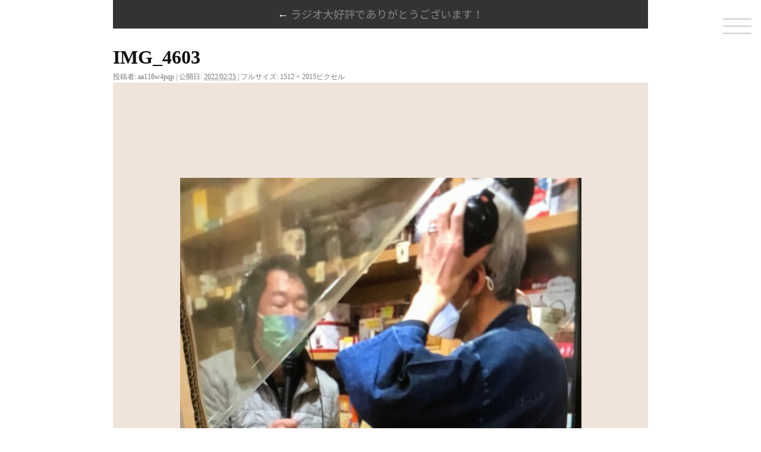

--- FILE ---
content_type: text/html; charset=UTF-8
request_url: https://suzukimasami.jp/news/%E3%83%A9%E3%82%B8%E3%82%AA%E5%A4%A7%E5%A5%BD%E8%A9%95%E3%81%A7%E3%81%82%E3%82%8A%E3%81%8C%E3%81%A8%E3%81%86%E3%81%94%E3%81%96%E3%81%84%E3%81%BE%E3%81%99%EF%BC%81/attachment/img_4603/
body_size: 10332
content:
<!DOCTYPE html>
<html dir="ltr" lang="ja"
	prefix="og: https://ogp.me/ns#" >
<head>
<meta charset="UTF-8" />
<meta name="viewport" content="width=device-width"/>


		<!-- All in One SEO 4.3.3 - aioseo.com -->
		<title>IMG_4603 | 感動のコーヒー！焙煎職人：鈴木正美の店</title>
		<meta name="robots" content="max-image-preview:large" />
		<link rel="canonical" href="https://suzukimasami.jp/news/%e3%83%a9%e3%82%b8%e3%82%aa%e5%a4%a7%e5%a5%bd%e8%a9%95%e3%81%a7%e3%81%82%e3%82%8a%e3%81%8c%e3%81%a8%e3%81%86%e3%81%94%e3%81%96%e3%81%84%e3%81%be%e3%81%99%ef%bc%81/attachment/img_4603/" />
		<meta name="generator" content="All in One SEO (AIOSEO) 4.3.3 " />
		<meta property="og:locale" content="ja_JP" />
		<meta property="og:site_name" content="感動のコーヒー！焙煎職人：鈴木正美の店" />
		<meta property="og:type" content="article" />
		<meta property="og:title" content="IMG_4603 | 感動のコーヒー！焙煎職人：鈴木正美の店" />
		<meta property="og:url" content="https://suzukimasami.jp/news/%e3%83%a9%e3%82%b8%e3%82%aa%e5%a4%a7%e5%a5%bd%e8%a9%95%e3%81%a7%e3%81%82%e3%82%8a%e3%81%8c%e3%81%a8%e3%81%86%e3%81%94%e3%81%96%e3%81%84%e3%81%be%e3%81%99%ef%bc%81/attachment/img_4603/" />
		<meta property="fb:app_id" content="464656304967895" />
		<meta property="fb:admins" content="1941631499429849" />
		<meta property="article:published_time" content="2022-02-25T02:10:35+00:00" />
		<meta property="article:modified_time" content="2022-02-25T02:10:35+00:00" />
		<meta name="twitter:card" content="summary" />
		<meta name="twitter:title" content="IMG_4603 | 感動のコーヒー！焙煎職人：鈴木正美の店" />
		<script type="application/ld+json" class="aioseo-schema">
			{"@context":"https:\/\/schema.org","@graph":[{"@type":"BreadcrumbList","@id":"https:\/\/suzukimasami.jp\/news\/%e3%83%a9%e3%82%b8%e3%82%aa%e5%a4%a7%e5%a5%bd%e8%a9%95%e3%81%a7%e3%81%82%e3%82%8a%e3%81%8c%e3%81%a8%e3%81%86%e3%81%94%e3%81%96%e3%81%84%e3%81%be%e3%81%99%ef%bc%81\/attachment\/img_4603\/#breadcrumblist","itemListElement":[{"@type":"ListItem","@id":"https:\/\/suzukimasami.jp\/#listItem","position":1,"item":{"@type":"WebPage","@id":"https:\/\/suzukimasami.jp\/","name":"\u30db\u30fc\u30e0","description":"\u611f\u52d5\u306e\u5473\u3001\u5e0c\u671b\u306e\u73c8\u7432\u3092\u76ee\u6307\u3057\u3066\u3001\u300c\u7119\u714e\u8077\u4eba\uff1a\u9234\u6728\u6b63\u7f8e\u300d\u304c\u81ea\u5bb6\u7119\u714e\u3059\u308b\u30b3\u30fc\u30d2\u30fc\u8c46\u306e\u5e97","url":"https:\/\/suzukimasami.jp\/"},"nextItem":"https:\/\/suzukimasami.jp\/news\/%e3%83%a9%e3%82%b8%e3%82%aa%e5%a4%a7%e5%a5%bd%e8%a9%95%e3%81%a7%e3%81%82%e3%82%8a%e3%81%8c%e3%81%a8%e3%81%86%e3%81%94%e3%81%96%e3%81%84%e3%81%be%e3%81%99%ef%bc%81\/attachment\/img_4603\/#listItem"},{"@type":"ListItem","@id":"https:\/\/suzukimasami.jp\/news\/%e3%83%a9%e3%82%b8%e3%82%aa%e5%a4%a7%e5%a5%bd%e8%a9%95%e3%81%a7%e3%81%82%e3%82%8a%e3%81%8c%e3%81%a8%e3%81%86%e3%81%94%e3%81%96%e3%81%84%e3%81%be%e3%81%99%ef%bc%81\/attachment\/img_4603\/#listItem","position":2,"item":{"@type":"WebPage","@id":"https:\/\/suzukimasami.jp\/news\/%e3%83%a9%e3%82%b8%e3%82%aa%e5%a4%a7%e5%a5%bd%e8%a9%95%e3%81%a7%e3%81%82%e3%82%8a%e3%81%8c%e3%81%a8%e3%81%86%e3%81%94%e3%81%96%e3%81%84%e3%81%be%e3%81%99%ef%bc%81\/attachment\/img_4603\/","name":"IMG_4603","url":"https:\/\/suzukimasami.jp\/news\/%e3%83%a9%e3%82%b8%e3%82%aa%e5%a4%a7%e5%a5%bd%e8%a9%95%e3%81%a7%e3%81%82%e3%82%8a%e3%81%8c%e3%81%a8%e3%81%86%e3%81%94%e3%81%96%e3%81%84%e3%81%be%e3%81%99%ef%bc%81\/attachment\/img_4603\/"},"previousItem":"https:\/\/suzukimasami.jp\/#listItem"}]},{"@type":"ItemPage","@id":"https:\/\/suzukimasami.jp\/news\/%e3%83%a9%e3%82%b8%e3%82%aa%e5%a4%a7%e5%a5%bd%e8%a9%95%e3%81%a7%e3%81%82%e3%82%8a%e3%81%8c%e3%81%a8%e3%81%86%e3%81%94%e3%81%96%e3%81%84%e3%81%be%e3%81%99%ef%bc%81\/attachment\/img_4603\/#itempage","url":"https:\/\/suzukimasami.jp\/news\/%e3%83%a9%e3%82%b8%e3%82%aa%e5%a4%a7%e5%a5%bd%e8%a9%95%e3%81%a7%e3%81%82%e3%82%8a%e3%81%8c%e3%81%a8%e3%81%86%e3%81%94%e3%81%96%e3%81%84%e3%81%be%e3%81%99%ef%bc%81\/attachment\/img_4603\/","name":"IMG_4603 | \u611f\u52d5\u306e\u30b3\u30fc\u30d2\u30fc\uff01\u7119\u714e\u8077\u4eba\uff1a\u9234\u6728\u6b63\u7f8e\u306e\u5e97","inLanguage":"ja","isPartOf":{"@id":"https:\/\/suzukimasami.jp\/#website"},"breadcrumb":{"@id":"https:\/\/suzukimasami.jp\/news\/%e3%83%a9%e3%82%b8%e3%82%aa%e5%a4%a7%e5%a5%bd%e8%a9%95%e3%81%a7%e3%81%82%e3%82%8a%e3%81%8c%e3%81%a8%e3%81%86%e3%81%94%e3%81%96%e3%81%84%e3%81%be%e3%81%99%ef%bc%81\/attachment\/img_4603\/#breadcrumblist"},"author":{"@id":"https:\/\/suzukimasami.jp\/author\/aa116w4pqp\/#author"},"creator":{"@id":"https:\/\/suzukimasami.jp\/author\/aa116w4pqp\/#author"},"datePublished":"2022-02-25T02:10:35+09:00","dateModified":"2022-02-25T02:10:35+09:00"},{"@type":"Organization","@id":"https:\/\/suzukimasami.jp\/#organization","name":"\u611f\u52d5\u306e\u30b3\u30fc\u30d2\u30fc\uff01\u7119\u714e\u8077\u4eba\uff1a\u9234\u6728\u6b63\u7f8e\u306e\u5e97","url":"https:\/\/suzukimasami.jp\/"},{"@type":"Person","@id":"https:\/\/suzukimasami.jp\/author\/aa116w4pqp\/#author","url":"https:\/\/suzukimasami.jp\/author\/aa116w4pqp\/","name":"aa116w4pqp","image":{"@type":"ImageObject","@id":"https:\/\/suzukimasami.jp\/news\/%e3%83%a9%e3%82%b8%e3%82%aa%e5%a4%a7%e5%a5%bd%e8%a9%95%e3%81%a7%e3%81%82%e3%82%8a%e3%81%8c%e3%81%a8%e3%81%86%e3%81%94%e3%81%96%e3%81%84%e3%81%be%e3%81%99%ef%bc%81\/attachment\/img_4603\/#authorImage","url":"https:\/\/secure.gravatar.com\/avatar\/68bc4157714d48b1b176d055ad8213d1?s=96&d=mm&r=g","width":96,"height":96,"caption":"aa116w4pqp"}},{"@type":"WebSite","@id":"https:\/\/suzukimasami.jp\/#website","url":"https:\/\/suzukimasami.jp\/","name":"\u611f\u52d5\u306e\u30b3\u30fc\u30d2\u30fc\uff01\u7119\u714e\u8077\u4eba\uff1a\u9234\u6728\u6b63\u7f8e\u306e\u5e97","description":"\u611f\u52d5\u306e\u5473\u3001\u5e0c\u671b\u306e\u73c8\u7432\u3092\u76ee\u6307\u3057\u3066\u3001\u300c\u7119\u714e\u8077\u4eba\uff1a\u9234\u6728\u6b63\u7f8e\u300d\u304c\u81ea\u5bb6\u7119\u714e\u3059\u308b\u30b3\u30fc\u30d2\u30fc\u8c46\u306e\u5e97","inLanguage":"ja","publisher":{"@id":"https:\/\/suzukimasami.jp\/#organization"}}]}
		</script>
		<!-- All in One SEO -->

<link rel="alternate" type="application/rss+xml" title="感動のコーヒー！焙煎職人：鈴木正美の店 &raquo; フィード" href="https://suzukimasami.jp/feed/" />
<link rel="alternate" type="application/rss+xml" title="感動のコーヒー！焙煎職人：鈴木正美の店 &raquo; コメントフィード" href="https://suzukimasami.jp/comments/feed/" />
<link rel='stylesheet' id='wp-block-library-css' href='https://suzukimasami.jp/wp-includes/css/dist/block-library/style.min.css?ver=6.1.1' type='text/css' media='all' />
<style id='wp-block-library-theme-inline-css' type='text/css'>
.wp-block-audio figcaption{color:#555;font-size:13px;text-align:center}.is-dark-theme .wp-block-audio figcaption{color:hsla(0,0%,100%,.65)}.wp-block-audio{margin:0 0 1em}.wp-block-code{border:1px solid #ccc;border-radius:4px;font-family:Menlo,Consolas,monaco,monospace;padding:.8em 1em}.wp-block-embed figcaption{color:#555;font-size:13px;text-align:center}.is-dark-theme .wp-block-embed figcaption{color:hsla(0,0%,100%,.65)}.wp-block-embed{margin:0 0 1em}.blocks-gallery-caption{color:#555;font-size:13px;text-align:center}.is-dark-theme .blocks-gallery-caption{color:hsla(0,0%,100%,.65)}.wp-block-image figcaption{color:#555;font-size:13px;text-align:center}.is-dark-theme .wp-block-image figcaption{color:hsla(0,0%,100%,.65)}.wp-block-image{margin:0 0 1em}.wp-block-pullquote{border-top:4px solid;border-bottom:4px solid;margin-bottom:1.75em;color:currentColor}.wp-block-pullquote__citation,.wp-block-pullquote cite,.wp-block-pullquote footer{color:currentColor;text-transform:uppercase;font-size:.8125em;font-style:normal}.wp-block-quote{border-left:.25em solid;margin:0 0 1.75em;padding-left:1em}.wp-block-quote cite,.wp-block-quote footer{color:currentColor;font-size:.8125em;position:relative;font-style:normal}.wp-block-quote.has-text-align-right{border-left:none;border-right:.25em solid;padding-left:0;padding-right:1em}.wp-block-quote.has-text-align-center{border:none;padding-left:0}.wp-block-quote.is-large,.wp-block-quote.is-style-large,.wp-block-quote.is-style-plain{border:none}.wp-block-search .wp-block-search__label{font-weight:700}.wp-block-search__button{border:1px solid #ccc;padding:.375em .625em}:where(.wp-block-group.has-background){padding:1.25em 2.375em}.wp-block-separator.has-css-opacity{opacity:.4}.wp-block-separator{border:none;border-bottom:2px solid;margin-left:auto;margin-right:auto}.wp-block-separator.has-alpha-channel-opacity{opacity:1}.wp-block-separator:not(.is-style-wide):not(.is-style-dots){width:100px}.wp-block-separator.has-background:not(.is-style-dots){border-bottom:none;height:1px}.wp-block-separator.has-background:not(.is-style-wide):not(.is-style-dots){height:2px}.wp-block-table{margin:"0 0 1em 0"}.wp-block-table thead{border-bottom:3px solid}.wp-block-table tfoot{border-top:3px solid}.wp-block-table td,.wp-block-table th{word-break:normal}.wp-block-table figcaption{color:#555;font-size:13px;text-align:center}.is-dark-theme .wp-block-table figcaption{color:hsla(0,0%,100%,.65)}.wp-block-video figcaption{color:#555;font-size:13px;text-align:center}.is-dark-theme .wp-block-video figcaption{color:hsla(0,0%,100%,.65)}.wp-block-video{margin:0 0 1em}.wp-block-template-part.has-background{padding:1.25em 2.375em;margin-top:0;margin-bottom:0}
</style>
<link rel='stylesheet' id='classic-theme-styles-css' href='https://suzukimasami.jp/wp-includes/css/classic-themes.min.css?ver=1' type='text/css' media='all' />
<style id='global-styles-inline-css' type='text/css'>
body{--wp--preset--color--black: #000;--wp--preset--color--cyan-bluish-gray: #abb8c3;--wp--preset--color--white: #fff;--wp--preset--color--pale-pink: #f78da7;--wp--preset--color--vivid-red: #cf2e2e;--wp--preset--color--luminous-vivid-orange: #ff6900;--wp--preset--color--luminous-vivid-amber: #fcb900;--wp--preset--color--light-green-cyan: #7bdcb5;--wp--preset--color--vivid-green-cyan: #00d084;--wp--preset--color--pale-cyan-blue: #8ed1fc;--wp--preset--color--vivid-cyan-blue: #0693e3;--wp--preset--color--vivid-purple: #9b51e0;--wp--preset--color--blue: #0066cc;--wp--preset--color--medium-gray: #666;--wp--preset--color--light-gray: #f1f1f1;--wp--preset--gradient--vivid-cyan-blue-to-vivid-purple: linear-gradient(135deg,rgba(6,147,227,1) 0%,rgb(155,81,224) 100%);--wp--preset--gradient--light-green-cyan-to-vivid-green-cyan: linear-gradient(135deg,rgb(122,220,180) 0%,rgb(0,208,130) 100%);--wp--preset--gradient--luminous-vivid-amber-to-luminous-vivid-orange: linear-gradient(135deg,rgba(252,185,0,1) 0%,rgba(255,105,0,1) 100%);--wp--preset--gradient--luminous-vivid-orange-to-vivid-red: linear-gradient(135deg,rgba(255,105,0,1) 0%,rgb(207,46,46) 100%);--wp--preset--gradient--very-light-gray-to-cyan-bluish-gray: linear-gradient(135deg,rgb(238,238,238) 0%,rgb(169,184,195) 100%);--wp--preset--gradient--cool-to-warm-spectrum: linear-gradient(135deg,rgb(74,234,220) 0%,rgb(151,120,209) 20%,rgb(207,42,186) 40%,rgb(238,44,130) 60%,rgb(251,105,98) 80%,rgb(254,248,76) 100%);--wp--preset--gradient--blush-light-purple: linear-gradient(135deg,rgb(255,206,236) 0%,rgb(152,150,240) 100%);--wp--preset--gradient--blush-bordeaux: linear-gradient(135deg,rgb(254,205,165) 0%,rgb(254,45,45) 50%,rgb(107,0,62) 100%);--wp--preset--gradient--luminous-dusk: linear-gradient(135deg,rgb(255,203,112) 0%,rgb(199,81,192) 50%,rgb(65,88,208) 100%);--wp--preset--gradient--pale-ocean: linear-gradient(135deg,rgb(255,245,203) 0%,rgb(182,227,212) 50%,rgb(51,167,181) 100%);--wp--preset--gradient--electric-grass: linear-gradient(135deg,rgb(202,248,128) 0%,rgb(113,206,126) 100%);--wp--preset--gradient--midnight: linear-gradient(135deg,rgb(2,3,129) 0%,rgb(40,116,252) 100%);--wp--preset--duotone--dark-grayscale: url('#wp-duotone-dark-grayscale');--wp--preset--duotone--grayscale: url('#wp-duotone-grayscale');--wp--preset--duotone--purple-yellow: url('#wp-duotone-purple-yellow');--wp--preset--duotone--blue-red: url('#wp-duotone-blue-red');--wp--preset--duotone--midnight: url('#wp-duotone-midnight');--wp--preset--duotone--magenta-yellow: url('#wp-duotone-magenta-yellow');--wp--preset--duotone--purple-green: url('#wp-duotone-purple-green');--wp--preset--duotone--blue-orange: url('#wp-duotone-blue-orange');--wp--preset--font-size--small: 13px;--wp--preset--font-size--medium: 20px;--wp--preset--font-size--large: 36px;--wp--preset--font-size--x-large: 42px;--wp--preset--spacing--20: 0.44rem;--wp--preset--spacing--30: 0.67rem;--wp--preset--spacing--40: 1rem;--wp--preset--spacing--50: 1.5rem;--wp--preset--spacing--60: 2.25rem;--wp--preset--spacing--70: 3.38rem;--wp--preset--spacing--80: 5.06rem;}:where(.is-layout-flex){gap: 0.5em;}body .is-layout-flow > .alignleft{float: left;margin-inline-start: 0;margin-inline-end: 2em;}body .is-layout-flow > .alignright{float: right;margin-inline-start: 2em;margin-inline-end: 0;}body .is-layout-flow > .aligncenter{margin-left: auto !important;margin-right: auto !important;}body .is-layout-constrained > .alignleft{float: left;margin-inline-start: 0;margin-inline-end: 2em;}body .is-layout-constrained > .alignright{float: right;margin-inline-start: 2em;margin-inline-end: 0;}body .is-layout-constrained > .aligncenter{margin-left: auto !important;margin-right: auto !important;}body .is-layout-constrained > :where(:not(.alignleft):not(.alignright):not(.alignfull)){max-width: var(--wp--style--global--content-size);margin-left: auto !important;margin-right: auto !important;}body .is-layout-constrained > .alignwide{max-width: var(--wp--style--global--wide-size);}body .is-layout-flex{display: flex;}body .is-layout-flex{flex-wrap: wrap;align-items: center;}body .is-layout-flex > *{margin: 0;}:where(.wp-block-columns.is-layout-flex){gap: 2em;}.has-black-color{color: var(--wp--preset--color--black) !important;}.has-cyan-bluish-gray-color{color: var(--wp--preset--color--cyan-bluish-gray) !important;}.has-white-color{color: var(--wp--preset--color--white) !important;}.has-pale-pink-color{color: var(--wp--preset--color--pale-pink) !important;}.has-vivid-red-color{color: var(--wp--preset--color--vivid-red) !important;}.has-luminous-vivid-orange-color{color: var(--wp--preset--color--luminous-vivid-orange) !important;}.has-luminous-vivid-amber-color{color: var(--wp--preset--color--luminous-vivid-amber) !important;}.has-light-green-cyan-color{color: var(--wp--preset--color--light-green-cyan) !important;}.has-vivid-green-cyan-color{color: var(--wp--preset--color--vivid-green-cyan) !important;}.has-pale-cyan-blue-color{color: var(--wp--preset--color--pale-cyan-blue) !important;}.has-vivid-cyan-blue-color{color: var(--wp--preset--color--vivid-cyan-blue) !important;}.has-vivid-purple-color{color: var(--wp--preset--color--vivid-purple) !important;}.has-black-background-color{background-color: var(--wp--preset--color--black) !important;}.has-cyan-bluish-gray-background-color{background-color: var(--wp--preset--color--cyan-bluish-gray) !important;}.has-white-background-color{background-color: var(--wp--preset--color--white) !important;}.has-pale-pink-background-color{background-color: var(--wp--preset--color--pale-pink) !important;}.has-vivid-red-background-color{background-color: var(--wp--preset--color--vivid-red) !important;}.has-luminous-vivid-orange-background-color{background-color: var(--wp--preset--color--luminous-vivid-orange) !important;}.has-luminous-vivid-amber-background-color{background-color: var(--wp--preset--color--luminous-vivid-amber) !important;}.has-light-green-cyan-background-color{background-color: var(--wp--preset--color--light-green-cyan) !important;}.has-vivid-green-cyan-background-color{background-color: var(--wp--preset--color--vivid-green-cyan) !important;}.has-pale-cyan-blue-background-color{background-color: var(--wp--preset--color--pale-cyan-blue) !important;}.has-vivid-cyan-blue-background-color{background-color: var(--wp--preset--color--vivid-cyan-blue) !important;}.has-vivid-purple-background-color{background-color: var(--wp--preset--color--vivid-purple) !important;}.has-black-border-color{border-color: var(--wp--preset--color--black) !important;}.has-cyan-bluish-gray-border-color{border-color: var(--wp--preset--color--cyan-bluish-gray) !important;}.has-white-border-color{border-color: var(--wp--preset--color--white) !important;}.has-pale-pink-border-color{border-color: var(--wp--preset--color--pale-pink) !important;}.has-vivid-red-border-color{border-color: var(--wp--preset--color--vivid-red) !important;}.has-luminous-vivid-orange-border-color{border-color: var(--wp--preset--color--luminous-vivid-orange) !important;}.has-luminous-vivid-amber-border-color{border-color: var(--wp--preset--color--luminous-vivid-amber) !important;}.has-light-green-cyan-border-color{border-color: var(--wp--preset--color--light-green-cyan) !important;}.has-vivid-green-cyan-border-color{border-color: var(--wp--preset--color--vivid-green-cyan) !important;}.has-pale-cyan-blue-border-color{border-color: var(--wp--preset--color--pale-cyan-blue) !important;}.has-vivid-cyan-blue-border-color{border-color: var(--wp--preset--color--vivid-cyan-blue) !important;}.has-vivid-purple-border-color{border-color: var(--wp--preset--color--vivid-purple) !important;}.has-vivid-cyan-blue-to-vivid-purple-gradient-background{background: var(--wp--preset--gradient--vivid-cyan-blue-to-vivid-purple) !important;}.has-light-green-cyan-to-vivid-green-cyan-gradient-background{background: var(--wp--preset--gradient--light-green-cyan-to-vivid-green-cyan) !important;}.has-luminous-vivid-amber-to-luminous-vivid-orange-gradient-background{background: var(--wp--preset--gradient--luminous-vivid-amber-to-luminous-vivid-orange) !important;}.has-luminous-vivid-orange-to-vivid-red-gradient-background{background: var(--wp--preset--gradient--luminous-vivid-orange-to-vivid-red) !important;}.has-very-light-gray-to-cyan-bluish-gray-gradient-background{background: var(--wp--preset--gradient--very-light-gray-to-cyan-bluish-gray) !important;}.has-cool-to-warm-spectrum-gradient-background{background: var(--wp--preset--gradient--cool-to-warm-spectrum) !important;}.has-blush-light-purple-gradient-background{background: var(--wp--preset--gradient--blush-light-purple) !important;}.has-blush-bordeaux-gradient-background{background: var(--wp--preset--gradient--blush-bordeaux) !important;}.has-luminous-dusk-gradient-background{background: var(--wp--preset--gradient--luminous-dusk) !important;}.has-pale-ocean-gradient-background{background: var(--wp--preset--gradient--pale-ocean) !important;}.has-electric-grass-gradient-background{background: var(--wp--preset--gradient--electric-grass) !important;}.has-midnight-gradient-background{background: var(--wp--preset--gradient--midnight) !important;}.has-small-font-size{font-size: var(--wp--preset--font-size--small) !important;}.has-medium-font-size{font-size: var(--wp--preset--font-size--medium) !important;}.has-large-font-size{font-size: var(--wp--preset--font-size--large) !important;}.has-x-large-font-size{font-size: var(--wp--preset--font-size--x-large) !important;}
.wp-block-navigation a:where(:not(.wp-element-button)){color: inherit;}
:where(.wp-block-columns.is-layout-flex){gap: 2em;}
.wp-block-pullquote{font-size: 1.5em;line-height: 1.6;}
</style>
<link rel='stylesheet' id='biz-cal-style-css' href='https://suzukimasami.jp/wp-content/plugins/biz-calendar/biz-cal.css?ver=2.2.0' type='text/css' media='all' />
<link rel='stylesheet' id='twentyten-block-style-css' href='https://suzukimasami.jp/wp-content/themes/twentyten/blocks.css?ver=20181218' type='text/css' media='all' />
<!--n2css--><script type='text/javascript' src='https://suzukimasami.jp/wp-includes/js/jquery/jquery.min.js?ver=3.6.1' id='jquery-core-js'></script>
<script type='text/javascript' src='https://suzukimasami.jp/wp-includes/js/jquery/jquery-migrate.min.js?ver=3.3.2' id='jquery-migrate-js'></script>
<script type='text/javascript' id='biz-cal-script-js-extra'>
/* <![CDATA[ */
var bizcalOptions = {"holiday_title":"\u5b9a\u4f11\u65e5","sun":"on","mon":"on","tue":"on","wed":"on","thu":"on","fri":"on","sat":"on","temp_holidays":"2017-09-11\r\n2017-09-25\r\n2017-09-28\r\n2017-10-13\r\n2017-10-14\r\n2017-10-16\r\n2017-10-23\r\n2017-11-04\r\n2017-11-13\r\n2017-11-20\r\n2017-12-04\r\n2017-12-11\r\n2017-12-31\r\n2018-01-01\r\n2018-01-04\r\n2018-01-05\r\n2018-03-04\r\n2018-04-16\r\n2018-05-14\r\n2018-05-28\r\n2018-06-11\r\n2018-06-25\r\n2018-07-02\r\n2018-07-09\r\n2018-07-23\r\n2018-08-13\r\n2018-08-27\r\n2018-08-30\r\n2018-08-31\r\n2018-09-10\r\n2018-10-15\r\n2018-12-31\r\n2019-01-01\r\n2019-01-02\r\n2019-01-03\r\n2019-01-04\r\n2019-06-14\r\n2019-07-22\r\n2019-08-15\r\n2019-08-16\r\n2019-09-28\r\n2019-09-29\r\n2019-10-03\r\n2019-10-05\r\n2019-10-06\r\n2019-10-12\r\n2019-10-13\r\n2019-10-14\r\n2019-10-28\r\n2019-10-31\r\n2019-11-11\r\n2019-11-25\r\n2019-12-16\r\n2019-12-20\r\n2019-12-21\r\n2019-12-30\r\n2020-01-02\r\n2020-01-03\r\n2020-01-06\r\n2020-01-20\r\n2020-02-03\r\n2020-02-10\r\n2020-02-17\r\n2020-03-02\r\n2020-03-09\r\n2020-03-16\r\n2020-03-23\r\n2020-03-30\r\n2020-04-13\r\n2020-04-27\r\n2020-05-01\r\n2020-05-02\r\n2020-05-03\r\n2020-08-07\r\n2020-08-14\r\n2020-08-21\r\n2020-08-28\r\n2020-09-04\r\n2020-09-11\r\n2020-09-18\r\n2020-09-25\r\n2020-10-02\r\n2020-10-09\r\n2020-10-15\r\n2020-11-12\r\n2020-11-26\r\n2020-12-31\r\n2021-01-02\r\n2021-01-03","temp_weekdays":"","eventday_title":"","eventday_url":"","eventdays":"","month_limit":"\u5236\u9650\u306a\u3057","nextmonthlimit":"12","prevmonthlimit":"12","plugindir":"https:\/\/suzukimasami.jp\/wp-content\/plugins\/biz-calendar\/","national_holiday":""};
/* ]]> */
</script>
<script type='text/javascript' src='https://suzukimasami.jp/wp-content/plugins/biz-calendar/calendar.js?ver=2.2.0' id='biz-cal-script-js'></script>
<link rel="https://api.w.org/" href="https://suzukimasami.jp/wp-json/" /><link rel="alternate" type="application/json" href="https://suzukimasami.jp/wp-json/wp/v2/media/7318" /><link rel='shortlink' href='https://suzukimasami.jp/?p=7318' />
<link rel="alternate" type="application/json+oembed" href="https://suzukimasami.jp/wp-json/oembed/1.0/embed?url=https%3A%2F%2Fsuzukimasami.jp%2Fnews%2F%25e3%2583%25a9%25e3%2582%25b8%25e3%2582%25aa%25e5%25a4%25a7%25e5%25a5%25bd%25e8%25a9%2595%25e3%2581%25a7%25e3%2581%2582%25e3%2582%258a%25e3%2581%258c%25e3%2581%25a8%25e3%2581%2586%25e3%2581%2594%25e3%2581%2596%25e3%2581%2584%25e3%2581%25be%25e3%2581%2599%25ef%25bc%2581%2Fattachment%2Fimg_4603%2F" />
<link rel="alternate" type="text/xml+oembed" href="https://suzukimasami.jp/wp-json/oembed/1.0/embed?url=https%3A%2F%2Fsuzukimasami.jp%2Fnews%2F%25e3%2583%25a9%25e3%2582%25b8%25e3%2582%25aa%25e5%25a4%25a7%25e5%25a5%25bd%25e8%25a9%2595%25e3%2581%25a7%25e3%2581%2582%25e3%2582%258a%25e3%2581%258c%25e3%2581%25a8%25e3%2581%2586%25e3%2581%2594%25e3%2581%2596%25e3%2581%2584%25e3%2581%25be%25e3%2581%2599%25ef%25bc%2581%2Fattachment%2Fimg_4603%2F&#038;format=xml" />
<link rel="icon" href="https://suzukimasami.jp/wp-content/uploads/2022/07/cropped-favicon-32x32.png" sizes="32x32" />
<link rel="icon" href="https://suzukimasami.jp/wp-content/uploads/2022/07/cropped-favicon-192x192.png" sizes="192x192" />
<link rel="apple-touch-icon" href="https://suzukimasami.jp/wp-content/uploads/2022/07/cropped-favicon-180x180.png" />
<meta name="msapplication-TileImage" content="https://suzukimasami.jp/wp-content/uploads/2022/07/cropped-favicon-270x270.png" />
<!-- ## NXS/OG ## --><!-- ## NXSOGTAGS ## --><!-- ## NXS/OG ## -->
<link rel="profile" href="https://gmpg.org/xfn/11" />
<link rel="stylesheet" type="text/css" media="all" href="https://suzukimasami.jp/wp-content/themes/twentyten-child/style.css" />
<link rel="stylesheet" type="text/css" href="https://suzukimasami.jp/wp-content/themes/twentyten-child/css/lightbox.css" />
<link rel="pingback" href="https://suzukimasami.jp/xmlrpc.php" />
<link href="//netdna.bootstrapcdn.com/font-awesome/4.7.0/css/font-awesome.css" rel="stylesheet">
<link href="https://fonts.googleapis.com/css?family=Crimson+Text" rel="stylesheet">
<link rel="stylesheet" href="https://fonts.googleapis.com/earlyaccess/notosansjp.css">
<link href="https://fonts.googleapis.com/css?family=Crimson+Text" rel="stylesheet">
<link href="https://fonts.googleapis.com/css?family=Lato" rel="stylesheet">
<link href="https://fonts.googleapis.com/css?family=Open+Sans:400,400i" rel="stylesheet">
<link href="https://fonts.googleapis.com/css?family=Marcellus" rel="stylesheet">
<link rel="stylesheet" type="text/css" href="https://cdn.jsdelivr.net/npm/slick-carousel@1.8.1/slick/slick.css">
<link rel="stylesheet" type="text/css" href="/wp-content/themes/twentyten-child/css/6-1-6.css">
<link href="https://suzukimasami.jp/wp-content/themes/twentyten-child/js/jquery.simplyscroll.css" rel="stylesheet" />
<link rel="stylesheet" type="text/css" href="/wp-content/themes/twentyten-child/css/7-1-36.css">
<link rel="stylesheet" type="text/css" media="screen" href="/wp-content/themes/twentyten-child/css/lightbox.css">
<link rel="stylesheet" type="text/css" href="/wp-content/themes/twentyten-child/css/sp_menu.css">

<!--[if IE 6]>
<script src="/wp-content/themes/twentyten-child/js/DD_belatedPNG_0.0.8a-min.js"></script>
<script type="text/javascript">
    var oldFixPng = DD_belatedPNG.fixPng;
    DD_belatedPNG.fixPng = function (el) {
        oldFixPng(el);
        if (el.vml && el.vml.image.fill.getAttribute("src").match(/_off\./)) {
            el.vml.image.shape.attachEvent('onmouseenter', function() {
                var image = el.vml.image.fill;
                image.setAttribute("src", image.getAttribute("src").replace("_off.", "_on."));
            });
            el.vml.image.shape.attachEvent('onmouseleave', function() {
                var image = el.vml.image.fill;
                image.setAttribute("src", image.getAttribute("src").replace("_on.", "_off."));
            });
        }
    };
    DD_belatedPNG.fix('img, .png_bg');
</script>
<![endif]-->


</head>


<div id="wrapper" class="hfeed">
<!--ヘッダースタート-->
<header>
    <div class="hamburger-menu">
        <input type="checkbox" id="menu-btn-check">
        <label for="menu-btn-check" class="menu-btn"><span></span></label>
        <!--ここからメニュー-->
        <div class="menu-content">
            <ul>
              <li><a href="/">HOME</a></li>
            <li><a href="/profile/">プロフィール</a></li>
            <li><a href="/likethis/">鈴木からのあれこれ</a></li>
            <li><a href="/commitment/">焙煎職人のこだわり</a></li>
            <li><a href="/delicious_coffee/">美味しいコーヒーの入れ方</a></li>
            <li><a href="/shop/products/list.php/">オンラインショップ</a></li>
            <li><a href="/shop/cart/">現在のカゴの中</a></li>
            <li><a href="/shopinfo/">店舗案内</a></li>
            <li><a href="/contact/">お問い合わせ</a></li>
            <li><a href="/whim-diary/">BLOG</a></li>
            <li><a href="https://www.facebook.com/%E7%84%99%E7%85%8E%E8%81%B7%E4%BA%BA-%E9%88%B4%E6%9C%A8%E6%AD%A3%E7%BE%8E%E3%81%AE%E5%BA%97-The-Coffee-Club-Ms-Company-1941631499429849/" target="_blank">FACEBOOK</a></li>
            <li><a href="/listing/">掲載情報</a></li>
            <li><a href="/shop/order/">特定商取引法</a></li>
            <li><a href="/shop/guide/privacy.php/">プライバシーポリシー</a></li>
            </ul>
        </div>
        <!--ここまでメニュー-->
    </div>
</header><!-- #header -->
  <!--mobile header Start-->
<div id="header_sp" class="clearfix">
  <ul id="nav_sp01" class="d_b_sp btnStyl_sp01">
    <li class="logo"><a href="/"><img src="https://suzukimasami.jp/wp-content/themes/twentyten-child/images/sp_logo.png" alt="焙煎職人 鈴木正美の店"></a></li>
    <li id="map_btn"><a href="tel:0120-456-501"><img src="https://suzukimasami.jp/wp-content/themes/twentyten-child/images/sp_tel.png" alt="0120-456-501" class="icon_image" ></a></li>
    <li id="map_btn"><a href="/contact/"><img src="https://suzukimasami.jp/wp-content/themes/twentyten-child/images/sp_mail.png" alt="お問い合わせ" class="icon_image" ></a></li>
    <li><img src="https://suzukimasami.jp/wp-content/themes/twentyten-child/images/menu.png" alt="menu" class="icon_image" id="accordion_sp01"></li>
  </ul>
<!--メニューボタン内リストスタート-->
  <div id="accordion_sp01_in" class="ac_box_sp">
     <ul class="menu_inner">
       <li><a href="/">HOME</a></li>
       <li><a href="/profile/">プロフィール</a></li>
       <li><a href="/likethis/">鈴木からのあれこれ</a></li>
       <li><a href="/commitment/">焙煎職人のこだわり</a></li>
       <li><a href="/delicious_coffee/">美味しいコーヒーの入れ方</a></li>
       <li><a href="/shop/products/list.php/">オンラインショップ</a></li>
       <li><a href="/shop/cart/">現在のカゴの中</a></li>
       <li><a href="/shopinfo/">店舗案内</a></li>
       <li><a href="/contact/">お問い合わせ</a></li>
       <li><a href="/whim-diary/">BLOG</a></li>
       <li><a href="https://www.facebook.com/%E7%84%99%E7%85%8E%E8%81%B7%E4%BA%BA-%E9%88%B4%E6%9C%A8%E6%AD%A3%E7%BE%8E%E3%81%AE%E5%BA%97-The-Coffee-Club-Ms-Company-1941631499429849/" target="_blank">FACEBOOK</a></li>
       <li><a href="/listing/">掲載情報</a></li>
       <li><a href="/shop/order/">特定商取引法</a></li>
       <li><a href="/shop/guide/privacy.php/">プライバシーポリシー</a></li>
    </ul>
  </div>
<!--メニューボタン内リストここまで-->
<div class="mail_sp">
</div>
</div>
<!--mobile header End-->
<!--ヘッダーここまで-->



  <div id="main">

		<div id="container" class="single-attachment">
			<div id="content" role="main">

			

									<p class="page-title"><a href="https://suzukimasami.jp/news/%e3%83%a9%e3%82%b8%e3%82%aa%e5%a4%a7%e5%a5%bd%e8%a9%95%e3%81%a7%e3%81%82%e3%82%8a%e3%81%8c%e3%81%a8%e3%81%86%e3%81%94%e3%81%96%e3%81%84%e3%81%be%e3%81%99%ef%bc%81/" title="ラジオ大好評でありがとうございます！ へ移動" rel="gallery">
						<span class="meta-nav">&larr;</span> ラジオ大好評でありがとうございます！					</a></p>
				
					<div id="post-7318" class="post-7318 attachment type-attachment status-inherit hentry">
					<h2 class="entry-title">IMG_4603</h2>

					<div class="entry-meta">
						<span class="meta-prep meta-prep-author">投稿者:</span> <span class="author vcard"><a class="url fn n" href="https://suzukimasami.jp/author/aa116w4pqp/" title="aa116w4pqp の投稿をすべて表示" rel="author">aa116w4pqp</a></span>							<span class="meta-sep">|</span>
							<span class="meta-prep meta-prep-entry-date">公開日:</span> <span class="entry-date"><abbr class="published" title="11:10 AM">2022/02/25</abbr></span> <span class="meta-sep">|</span> フルサイズ: <a href="https://suzukimasami.jp/wp-content/uploads/2022/02/IMG_4603-e1645755097780.jpg" title="フルサイズ画像へのリンク">1512 &times; 2015</a>ピクセル													</div><!-- .entry-meta -->

						<div class="entry-content">
						<div class="entry-attachment">
								<p class="attachment"><a href="https://suzukimasami.jp/news/%e3%83%a9%e3%82%b8%e3%82%aa%e5%a4%a7%e5%a5%bd%e8%a9%95%e3%81%a7%e3%81%82%e3%82%8a%e3%81%8c%e3%81%a8%e3%81%86%e3%81%94%e3%81%96%e3%81%84%e3%81%be%e3%81%99%ef%bc%81/attachment/img_4601/" title="IMG_4603" rel="attachment">
							<img width="675" height="900" src="https://suzukimasami.jp/wp-content/uploads/2022/02/IMG_4603-e1645755097780.jpg" class="attachment-900x900 size-900x900" alt="" decoding="async" loading="lazy" srcset="https://suzukimasami.jp/wp-content/uploads/2022/02/IMG_4603-e1645755097780.jpg 1512w, https://suzukimasami.jp/wp-content/uploads/2022/02/IMG_4603-e1645755097780-225x300.jpg 225w, https://suzukimasami.jp/wp-content/uploads/2022/02/IMG_4603-e1645755097780-768x1024.jpg 768w" sizes="(max-width: 675px) 100vw, 675px" />							</a></p>

							<div id="nav-below" class="navigation">
							<div class="nav-previous"><a href='https://suzukimasami.jp/news/%e3%83%a9%e3%82%b8%e3%82%aa%e5%a4%a7%e5%a5%bd%e8%a9%95%e3%81%a7%e3%81%82%e3%82%8a%e3%81%8c%e3%81%a8%e3%81%86%e3%81%94%e3%81%96%e3%81%84%e3%81%be%e3%81%99%ef%bc%81/attachment/img_4602/'>IMG_4602</a></div>
							<div class="nav-next"></div>
						</div><!-- #nav-below -->
								</div><!-- .entry-attachment -->
						<div class="entry-caption">
						</div>

				
					</div><!-- .entry-content -->

					<div class="entry-utility">
						<a href="https://suzukimasami.jp/news/%e3%83%a9%e3%82%b8%e3%82%aa%e5%a4%a7%e5%a5%bd%e8%a9%95%e3%81%a7%e3%81%82%e3%82%8a%e3%81%8c%e3%81%a8%e3%81%86%e3%81%94%e3%81%96%e3%81%84%e3%81%be%e3%81%99%ef%bc%81/attachment/img_4603/" title="IMG_4603 へのパーマリンク" rel="bookmark">パーマリンク</a>											</div><!-- .entry-utility -->
				</div><!-- #post-7318 -->

		

			</div><!-- #content -->
		</div><!-- #container -->

	</div><!-- #main -->

	<footer id="footer">
		<div class="footer_inner">
	<div id="footernav" class="pc-only">
		<nav class="col span_12">
					<div class="container">
						<div class="row">
							<nav>
								<ul class="col span_6">
							<li><a href="/"><img src="/wp-content/themes/twentyten-child/images/logo_b.png" alt="焙煎職人 鈴木正美の店"></a></li>
							<li>〒270-1147<br>
							千葉県我孫子市若松139-4 1F　<a href="https://goo.gl/maps/pPVsqbBdpb4qiSB56" target="_blank"><img src="/wp-content/themes/twentyten-child/images/googlemap.png" alt="焙煎職人 鈴木正美の店">Google map</a></li>
							<li>TEL：0120-456-501　FAX：04-7186-1857</li>
								<li class="footer_bnr">店頭販売：金・土・日、店頭販売させて頂いております<br><span>※昼12時～午後3時位迄（詳しくはお問い合わせ下さい）</span></li>
								<li>ご注文はオンラインショップ・お電話・FAXで承っております。</li>
							</ul>

							<div class="col span_3">
								<ul class="footerul">
									<a href="/shop/products/list.php/">商品一覧</a>
									<li><a href="/guide/">オンラインショップご利用案内</a></li>
									<li><a href="/shop/products/list.php/">オンラインショップ商品一覧</a></li>
									<li><a href="/recommended/">お好み別お勧めコンシェルジュスタイル</a></li>
									<li><a href="/shop/products/list.php?category_id=33/">スペシャルサービス</a></li>
									<li><a href="/shop/products/list.php?category_id=60/">職人アイスコーヒー・リキッド</a></li>
									<li><a href="/shop/products/list.php?category_id=34/">我孫子コーヒー物語(豆・挽)</a></li>
									<li><a href="/shop/products/list.php?category_id=35/">我孫子コーヒー物語(DripBag)</a></li>
								</ul>
								<ul class="footerul">
									<a href="/shopinfo/">店舗案内</a>
								</ul>
								<ul class="footerul">
									<a href="/category/suzuki-blog/">BLOG</a>
								</ul>
								<ul class="footerul">
									<a href="/listing/">掲載情報</a>
								</ul>
							</div>

							<div class="col span_3">
								<div class="mb16">
									<ul class="footerul">
										<a href="/greeting/">ご挨拶</a>
										<li><a href="/profile/">プロフィール</a></li>
									</ul>
								</div>
								<div class="mb16">
									<ul class="footerul">
										<a href="/likethis/">鈴木からのあれこれ</a>
									</ul>
									<ul class="footerul">
										<a href="/commitment/">焙煎職人のこだわり</a>
									</ul>
									<ul class="footerul">
										<a href="/delicious_coffee/">美味しいコーヒーの入れ方</a>
									</ul>
								</div>
								<div class="mb16">
									<ul class="footerul">
										<a href="/shop/products/list.php/">オンラインショップ</a>
									</ul>
								</div>
								<div class="mb16">
									<ul class="footerul">
										<a href="/contact/">お問い合わせ</a>
									</ul>
								</div>
								<div class="mb16">
									<ul class="footerul">
										<a href="https://www.facebook.com/%E7%84%99%E7%85%8E%E8%81%B7%E4%BA%BA-%E9%88%B4%E6%9C%A8%E6%AD%A3%E7%BE%8E%E3%81%AE%E5%BA%97-The-Coffee-Club-Ms-Company-1941631499429849/" target="_blank" ><img src="/wp-content/themes/twentyten-child/images/facebook.png" alt="焙煎職人 鈴木正美の店">　FACE BOOK</a>
									</ul>
								</div>
							</div>
					</nav>
						</div>
						<div class="footer_flex">
							<div class="">
								©︎ 2022  THE COFFEE CLUB M’s COMPANY
							</div>
							<div class="">
								<a href="/shop/order/">特定商取引法</a>　｜　<a href="/shop/guide/privacy.php">プライバシーポリシー</a>
							</div>
						</div>
					</div>
		</nav>
	</div>
	<div class="footer_copyright_wrap left pcNone">
			<p class="center"><small>©︎ 2022  THE COFFEE CLUB M’s COMPANY</small></p>
		</div>
		</div>
	</footer>

</div><!-- #wrapper -->
<script type='text/javascript' src='https://suzukimasami.jp/wp-includes/js/comment-reply.min.js?ver=6.1.1' id='comment-reply-js'></script>
<script type='text/javascript' src='https://suzukimasami.jp/wp-content/themes/twentyten-child/js/smart-crossfade.js?ver=6.1.1' id='smartRollover-js'></script>
<script type='text/javascript' src='https://suzukimasami.jp/wp-content/themes/twentyten-child/js/jquery.tile.min.js?ver=6.1.1' id='tile-js'></script>
<script src="https://cdnjs.cloudflare.com/ajax/libs/Swiper/3.4.1/js/swiper.min.js"></script>
	<script>
		var mySwiper = new Swiper ('.swiper-container', {
	    	loop: true,
	    	slidesPerView: 6,
  			spaceBetween: 10,
			autoplay: 3000,
  			centeredSlides : true,
		    pagination: false,
		    nextButton: '.swiper-button-next',
		    prevButton: '.swiper-button-prev',
		    breakpoints: {
    800: {
      slidesPerView: 1,
      spaceBetween: 0
    }
  }
	    })
	</script>
<script src="https://maps.googleapis.com/maps/api/js?key=AIzaSyAaVdAdceYxHTryo5LfbMnnzc2ht_hsYi8&#038;callback=initMap"></script>
<script async src="https://platform.twitter.com/widgets.js" charset="utf-8"></script>
<script src="https://ajax.googleapis.com/ajax/libs/jquery/1.9.1/jquery.min.js"></script>
<script src="https://suzukimasami.jp/wp-content/themes/twentyten-child/js/sp_acc.js"></script>
<script src="https://suzukimasami.jp/wp-content/themes/twentyten-child/js/jquery.simplyscroll.min.js"></script>
<script type="text/javascript">
(function($) {
	$(function() { //on DOM ready
    		$("#scroller").simplyScroll();
	});
 })(jQuery);
</script>
<script src="https://suzukimasami.jp/wp-content/themes/twentyten-child/js/sp_hd.js"></script>
<script src="https://suzukimasami.jp/wp-content/themes/twentyten-child/js/jquery.js"></script>
<script src="https://suzukimasami.jp/wp-content/themes/twentyten-child/js/jquery.fadethis.min.js"></script>
<script>jQuery(window).fadeThis();</script>

<script type='text/javascript' src='//code.jquery.com/jquery-2.2.4.min.js'></script>

<link rel="stylesheet" href="//cdnjs.cloudflare.com/ajax/libs/aos/2.1.1/aos.css">
<script src="//cdnjs.cloudflare.com/ajax/libs/aos/2.1.1/aos.js"></script>
<script>
AOS.init({
offset: 200,
duration: 600,
easing: 'ease-in-sine',
delay: 100,
});
</script>
<script src="https://code.jquery.com/jquery-3.4.1.min.js" integrity="sha256-CSXorXvZcTkaix6Yvo6HppcZGetbYMGWSFlBw8HfCJo=" crossorigin="anonymous"></script>
<script src="/wp-content/themes/twentyten-child/js/5-1-11.js"></script>
<div id="fb-root"></div>
<script async defer crossorigin="anonymous" src="https://connect.facebook.net/ja_JP/sdk.js#xfbml=1&version=v14.0" nonce="Adun706S"></script>
<script src="https://cdn.jsdelivr.net/npm/slick-carousel@1.8.1/slick/slick.min.js"></script>
<script src="/wp-content/themes/twentyten-child/js/6-1-6.js"></script>
<script src="/wp-content/themes/twentyten-child/js/lightbox.min.js"></script>
</body>
</html>


--- FILE ---
content_type: text/css
request_url: https://suzukimasami.jp/wp-content/plugins/biz-calendar/biz-cal.css?ver=2.2.0
body_size: 717
content:
@charset "UTF-8";
#biz_calendar {
  max-width: 250px;
  margin: auto;
  font-family: "ヒラギノ明朝 ProN W3", "Hiragino Mincho ProN", "游明朝", YuMincho , "HG明朝E", "ＭＳ Ｐ明朝", "ＭＳ 明朝", "メイリオ", Meiryo, "ＭＳ ゴシック", sans-serif;
}
#biz_calendar p {
  margin: 0;
  line-height: 170%;
}
#biz_calendar p span.boxholiday {
  background-color: #5b2b28;
  padding-left: 25px;
  margin-right: 10px;
}
#biz_calendar p span.boxeventday {
  background-color: #64BDEB;
  padding-left: 25px;
  margin-right: 10px;
}

#biz_calendar table.bizcal {
  margin: 10px 0;
  width: 100%;
  background-color: #e4e2ca;
  table-layout: fixed;
  border: 1px #B5B5B6 solid;
  line-height: 1.6;
  cursor: default;
  vertical-align: middle;
}
#biz_calendar table.bizcal th {
  text-align: center;
  border-width: 0;
  padding: 2px;
  color: #ffffff;
  background-color: #5b2b28;
}
#biz_calendar table.bizcal th:first-child {
  color: #ffffff;
}
#biz_calendar table.bizcal th:nth-last-of-type(1) {
  color: #ffffff;
}
#biz_calendar table.bizcal td {
  text-align: center;
  border-width: 0;
  background-color: #ffffff;
  padding: 2px;
  color: #000000;
}
#biz_calendar table.bizcal .calmonth {
  text-align: left;
  font-weight: bold;
  padding: 2px 7px;
  border: none;
}
#biz_calendar table.bizcal .calbtn {
  border: none;
  cursor: pointer;
}
#biz_calendar table.bizcal .holiday {
  background-color: #5b2b28;
  color: #ffffff;
}
#biz_calendar table.bizcal .eventday {
  background-color: #64BDEB;
  color: #ffffff;
}
#biz_calendar table.bizcal .eventday a {
  color: #ffffff;
}
#biz_calendar table.bizcal .today {
  font-weight: bold;
  text-decoration: underline;
  color: #e9ad8f;
}
#biz_calendar table.bizcal .today a {
  font-weight: bold;
  color: #ffffff;
}
#biz_calendar table.bizcal img {
  vertical-align: middle;
  box-shadow: none;
  margin: 0;
}
#biz_calendar table.bizcal .down-img {
  text-align: right;
}
#biz_calendar table.bizcal .today-img {
  text-align: center;
}
#biz_calendar table.bizcal .up-img {
  text-align: left;
}


--- FILE ---
content_type: text/css
request_url: https://suzukimasami.jp/wp-content/themes/twentyten-child/style.css
body_size: 33638
content:
@charset "utf-8";
/*
Theme Name: Minerva TMP1
Template: twentyten
Version: 1.0
Description: 基本レイアウトテンプレート
*/


/* =Reset default browser CSS. Based on work by Eric Meyer: http://meyerweb.com/eric/tools/css/reset/index.html
-------------------------------------------------------------- */

html{
    scroll-behavior: smooth;
}

html, body, div, span, applet, object, iframe,
h1, h2, h3, h4, h5, h6, p, blockquote, pre,
a, abbr, acronym, address, big, cite, code,
del, dfn, em, font, img, ins, kbd, q, s, samp,
small, strike, strong, sub, sup, tt, var,
b, u, i, center,
dl, dt, dd, ol, ul, li,
fieldset, form, label, legend,
table, caption, tbody, tfoot, thead, tr, th, td {
	background: transparent;
	border: 0;
	margin: 0;
	padding: 0;
	vertical-align: baseline;
}
body {
	line-height: 1;
	overflow-x: hidden;
}
body {
 -webkit-text-size-adjust: 100%;
}
h1, h2, h3, h4, h5, h6 {
	clear: both;
	font-weight: bold;
}
ol, ul {
	list-style: none;
}
blockquote {
	quotes: none;
}
blockquote:before, blockquote:after {
	content: '';
	content: none;
}
del {
	text-decoration: line-through;
}
/* tables still need 'cellspacing="0"' in the markup */
table {
	border-collapse: collapse;
	border-spacing: 0;
}
a img {
	border: none;
}

#wrapper {
	overflow: hidden;
}

/* =Fonts
-------------------------------------------------------------- */
body,
input,
textarea,
.page-title span,
.pingback a.url {
	font-family: 'Noto Serif JP',"游明朝", YuMincho, "Hiragino Mincho ProN W3", "ヒラギノ明朝 ProN W3", "Hiragino Mincho ProN", "HG明朝E", "ＭＳ Ｐ明朝", "ＭＳ 明朝", serif;
}
h3#comments-title,
h3#reply-title,
#header_navi .menu,
#header_navi div.menu ul,
#cancel-comment-reply-link,
.form-allowed-tags,
#site-info,
#site-title,
#wp-calendar,
.comment-meta,
.comment-body tr th,
.comment-body thead th,
.entry-content label,
.entry-content tr th,
.entry-content thead th,
.entry-meta,
.entry-title,
.entry-utility,
#respond label,
.navigation,
.page-title,
.pingback p,
.reply,
.widget-title,
.wp-caption-text {
}

/* =Asides
-------------------------------------------------------------- */

.home #content .format-aside p,
.home #content .category-asides p {
	font-size: 14px;
	line-height: 20px;
	margin-bottom: 10px;
	margin-top: 0;
}
.home .hentry.format-aside,
.home .hentry.category-asides {
	padding: 0;
}
.home #content .format-aside .entry-content,
.home #content .category-asides .entry-content {
	padding-top: 0;
}

/* =Images
-------------------------------------------------------------- */

/*
Resize images to fit the main content area.
- Applies only to images uploaded via WordPress by targeting size-* classes.
- Other images will be left alone. Use "size-auto" class to apply to other images.
*/
img.size-auto,
img.size-full,
img.size-large,
img.size-medium,
.attachment img,
.widget-container img {
	max-width: 100%; /* When images are too wide for containing element, force them to fit. */
	height: auto; /* Override height to match resized width for correct aspect ratio. */
}
.alignleft,
img.alignleft {
	display: inline;
	float: left;
	margin-right: 24px;
	margin-top: 4px;
}
.alignright,
img.alignright {
	display: inline;
	float: right;
	margin-left: 24px;
	margin-top: 4px;
}
.text-right {
	text-align:right !important;
}
.aligncenter,
img.aligncenter {
	clear: both;
	display: block;
	margin-left: auto;
	margin-right: auto;
        text-align:center;
}
.aligncenter_top, img.aligncenter_top {
    clear: both;
    display: block;
    margin-left: auto;
    margin-right: auto;
    text-align: center;
    margin-top: 46px;
    margin-bottom: 46px;
}
.aligncenter_btn,
img.aligncenter_btn {
clear: both;
    display: block;
    margin-left: auto;
    margin-right: auto;
    text-align: center;
    margin-top: 16px;
    margin-bottom: 32px;
}
img.alignleft,
img.alignright,
img.aligncenter {
	margin-bottom: 12px;
}
.aligncenter1, img.aligncenter1 {
    clear: both;
    display: block;
    margin-left: auto;
    margin-right: auto;
    text-align: center;
    padding-top: 0px;
    padding-bottom: 20px;
}
.aligncenter2, img.aligncenter2 {
    clear: both;
    display: block;
    margin-left: auto;
    margin-right: auto;
    text-align: center;
    padding-top: 24px;
    padding-bottom: 24px;
}

.aligncenter3,
img.aligncenter3 {
	clear: both;
	display: block;
	margin-left: auto;
	margin-right: auto;
        text-align:center;
	margin-bottom: 24px;

}

.aligncenter_btn2, img.aligncenter_btn2 {
    clear: both;
    display: block;
    margin-left: auto;
    margin-right: auto;
    text-align: center;
margin-top:40px;
}
.aligncenter_btn3,
img.aligncenter_btn3 {
	clear: both;
	display: block;
	margin-left: auto;
	margin-right: auto;
        text-align:center;
margin-top:20px;
margin-bottom:24px;
}
.aligncenter_hd,
img.aligncenter_hd {
	clear: both;
	display: block;
	margin-left: auto;
	margin-right: auto;
        text-align:center;
	margin-top: 0px;
	margin-bottom: 16px;
        padding-bottom: 0px;
}
.aligncenter_hd2,
img.aligncenter_hd2 {
	clear: both;
	display: block;
	margin-left: auto;
	margin-right: auto;
        text-align:center;
	margin-top: 16px;
	margin-bottom: 16px;
        padding-bottom: 0px;
}
.aligncenter_mv,
img.aligncenter_mv {
	clear: both;
	display: block;
	margin-left: auto;
	margin-right: auto;
        text-align:center;
	margin-top: 0px;
	margin-bottom: 16px;
        padding:20px;
border:3px solid #f6f6f6;
}
.aligncenter6,
img.aligncenter6 {
	clear: both;
	display: block;
	margin-left: auto;
	margin-right: auto;
        text-align:center;
	margin-bottom: 0px;
}

.aligncenter4,
img.aligncenter4 {
	margin-top: 12px;
	margin-bottom: 0px;
	clear: both;
	display: block;
	margin-left: auto;
	margin-right: auto;
        text-align:center;
}
.aligncenter7,
img.aligncenter7 {
	margin-top: 20px;
	margin-bottom: 20px;
	clear: both;
	display: block;
	margin-left: auto;
	margin-right: auto;
        text-align:center;
}
.gmap {
	clear: both;
	display: block;
	margin-left: auto;
	margin-right: auto;
text-align: center;
}
.img_gry {
	clear: both;
	display: block;
	margin-left: auto;
	margin-right: auto;
text-align: center;
border:5px solid #ccc;
width: 430px;
}
.wp-caption {
	background: #f1f1f1;
	line-height: 18px;
	margin-bottom: 20px;
	max-width: 632px !important; /* prevent too-wide images from breaking layout */
	padding: 4px;
	text-align: center;
}
.wp-caption img {
	margin: 5px 5px 0;
	max-width: 622px; /* caption width - 10px */
}
.wp-caption p.wp-caption-text {
	color: #777;
	font-size: 12px;
	margin: 5px;
}
.wp-smiley {
	margin: 0;
}

#content .attachment img {/* single attachment images should be centered */
	display: block;
	margin: 0 auto;
}


/* =Navigation
-------------------------------------------------------------- */

.navigation {
	color: #777;
	font-size: 12px;
	line-height: 18px;
	overflow: hidden;
}
.navigation a:link,
.navigation a:visited {
	color: #777;
	text-decoration: none;
}
.navigation a:active,
.navigation a:hover {
	color: #000e38;
}
.nav-previous {
	float: left;
	width: 50%;
}
.nav-next {
	float: right;
	text-align: right;
	width: 50%;
}
#nav-above {
	margin: 0 0 18px 0;
}
#nav-above {
	display: none;
}
.paged #nav-above,
.single #nav-above {
	display: block;
}
#nav-below {
	margin: 0 0 30px;
}


/* =Comments
-------------------------------------------------------------- */
#comments {
	clear: both;
	margin: 0;
	padding: 20px;
	border: 1px solid #ccc;
}
#comments .navigation {
	padding: 0 0 18px 0;
}
h3#comments-title,
h3#reply-title {
	color: #000;
	font-size: 20px;
	font-weight: bold;
	margin-bottom: 0;
}
h3#comments-title {
	padding: 24px 0;
}
.commentlist {
	list-style: none;
	margin: 0;
}
.commentlist li.comment {
	border-bottom: 1px solid #e7e7e7;
	line-height: 24px;
	margin: 0 0 24px 0;
	padding: 0 0 0 56px;
	position: relative;
}
.commentlist li:last-child {
	border-bottom: none;
	margin-bottom: 0;
}
#comments .comment-body ul,
#comments .comment-body ol {
	margin-bottom: 18px;
}
#comments .comment-body p:last-child {
	margin-bottom: 6px;
}
#comments .comment-body blockquote p:last-child {
	margin-bottom: 24px;
}
.commentlist ol {
	list-style: decimal;
}
.commentlist .avatar {
	position: absolute;
	top: 4px;
	left: 0;
}
.comment-author {
}
.comment-author cite {
	color: #000;
	font-style: normal;
	font-weight: bold;
}
.comment-author .says {
	font-style: italic;
}
.comment-meta {
	font-size: 12px;
	margin: 0 0 18px 0;
}
.comment-meta a:link,
.comment-meta a:visited {
	color: #777;
	text-decoration: none;
}
.comment-meta a:active,
.comment-meta a:hover {
	color: #ff4b33;
}
.commentlist .even {
}
.commentlist .bypostauthor {
}
.reply {
	font-size: 12px;
	padding: 0 0 24px 0;
}
.reply a,
a.comment-edit-link {
	color: #777;
}
.reply a:hover,
a.comment-edit-link:hover {
	color: #ff4b33;
}
.commentlist .children {
	list-style: none;
	margin: 0;
}
.commentlist .children li {
	border: none;
	margin: 0;
}
.nopassword,
.nocomments {
	display: none;
}
#comments .pingback {
	border-bottom: 1px solid #e7e7e7;
	margin-bottom: 18px;
	padding-bottom: 18px;
}
.commentlist li.comment+li.pingback {
	margin-top: -6px;
}
#comments .pingback p {
	color: #777;
	display: block;
	font-size: 12px;
	line-height: 18px;
	margin: 0;
}
#comments .pingback .url {
	font-size: 13px;
	font-style: italic;
}

/* Comments form */
input[type="submit"] {
	color: #333;
}
#respond {
	border-top: 1px dotted #ccc;
	margin: 24px 0;
	padding: 30px 0 0;
	overflow: hidden;
	position: relative;
}
#respond p {
	margin: 0;
}
#respond .comment-notes {
	margin-bottom: 1em;
}
.form-allowed-tags {
	line-height: 1em;
}
.children #respond {
	margin: 0 48px 0 0;
}
h3#reply-title {
	margin: 18px 0;
}
#comments-list #respond {
	margin: 0 0 18px 0;
}
#comments-list ul #respond {
	margin: 0;
}
#cancel-comment-reply-link {
	font-size: 12px;
	font-weight: normal;
	line-height: 18px;
}
#respond .required {
	color: #ff4b33;
	font-weight: bold;
}
#respond label {
	color: #777;
	font-size: 12px;
}
#respond input {
	margin: 0 0 9px;
	width: 98%;
}
#respond textarea {
	width: 98%;
}
#respond .form-allowed-tags {
	color: #777;
	font-size: 12px;
	line-height: 18px;
}
#respond .form-allowed-tags code {
	font-size: 11px;
}
#respond .form-submit {
	margin: 12px 0;
	text-align: center;
}
#respond .form-submit input {
	font-size: 14px;
	width: auto;
}


/* =Widget Areas
-------------------------------------------------------------- */

.widget-area ul {
	list-style: none;
	margin-left: 0;
}
.widget-area ul ul {
	list-style: square;
	margin-left: 1.3em;
}
.widget-area select {
	max-width: 100%;
}
.widget_search #s {/* This keeps the search inputs in line */
	width: 60%;
}
.widget_search label {
	display: none;
}
.widget-container {
	word-wrap: break-word;
	-webkit-hyphens: auto;
	-moz-hyphens: auto;
	hyphens: auto;
	margin: 0 0 0px 0;
}
.widget-container .wp-caption img {
	margin: auto;
}
.widget-title {
	color: #222;
	font-weight: bold;
}
.widget-area a:link,
.widget-area a:visited {
	text-decoration: none;
}
.widget-area a:active,
.widget-area a:hover {
	text-decoration: underline;
}
.widget-area .entry-meta {
	font-size: 11px;
}
#wp_tag_cloud div {
	line-height: 1.6em;
}
#wp-calendar {
	width: 100%;
}
#wp-calendar caption {
	color: #222;
	font-size: 14px;
	font-weight: bold;
	padding-bottom: 4px;
	text-align: left;
}
#wp-calendar thead {
	font-size: 11px;
}
#wp-calendar thead th {
}
#wp-calendar tbody {
	color: #aaa;
}
#wp-calendar tbody td {
	background: #f5f5f5;
	border: 1px solid #fff;
	padding: 3px 0 2px;
	text-align: center;
}
#wp-calendar tbody .pad {
	background: none;
}
#wp-calendar tfoot #next {
	text-align: right;
}
.widget_rss a.rsswidget {
	color: #000;
}
.widget_rss a.rsswidget:hover {
	color: #ff4b33;
}
.widget_rss .widget-title img {
	width: 11px;
	height: 11px;
}

/* Main sidebars */
#main .widget-area ul {
	margin-left: 0;
	padding: 0 20px 0 0;
}
#main .widget-area ul ul {
	border: none;
	margin-left: 1.3em;
	padding: 0;
}

/* Footer widget areas */
#footer-widget-area {
}

.sbi_bio{
display:none;
}

/* =Mobile Safari ( iPad, iPhone and iPod Touch )
-------------------------------------------------------------- */

pre {
	-webkit-text-size-adjust: 140%;
}
code {
	-webkit-text-size-adjust: 160%;
}
#header_navi,
.entry-meta,
.entry-utility,
.navigation,
.widget-area {
	-webkit-text-size-adjust: 120%;
}
#site-description {
	-webkit-text-size-adjust: none;
}

/* =Print Style
-------------------------------------------------------------- */

@media print {
	body {
		background: none !important;
	}
	#wrapper {
		clear: both !important;
		display: block !important;
		float: none !important;
		position: relative !important;
	}
	#header {
		border-bottom: 2pt solid #000;
		padding-bottom: 18pt;
	}
	#colophon {
		border-top: 2pt solid #000;
	}
	#site-title,
	#site-description {
		float: none;
		line-height: 1.4em;
		margin: 0;
		padding: 0;
	}
	#site-title {
		font-size: 11pt;
	}
	.entry-content {
		font-size: 14pt;
		line-height: 1.6em;
	}
	.entry-title {
		font-size: 21pt;
	}
	#header_navi,
	#branding img,
	#respond,
	.comment-edit-link,
	.edit-link,
	.navigation,
	.page-link,
	.widget-area {
		display: none !important;
	}
	#container,
	#header,
	#footer {
		margin: 0;
		width: 100%;
	}
	#content,
	.one-column #content {
		margin: 24px 0 0;
		width: 100%;
	}
	.wp-caption p {
		font-size: 11pt;
	}
	#site-info,
	#site-generator {
		float: none;
		width: auto;
	}
	#colophon {
		width: auto;
	}
	img#wpstats {
		display: none;
	}
	#site-generator a {
		margin: 0;
		padding: 0;
	}
	#entry-author-info {
		border: 1px solid #e7e7e7;
	}
	#main {
		display: inline;
	}
	.home .sticky {
		border: none;
	}
}

/*  12 COLUMN : RESPONSIVE GRID SYSTEM
  DEVELOPER : DENIS LEBLANC
  URL : http://responsive.gs
  VERSION : 3.0
  LICENSE : GPL & MIT */
* {
  -webkit-box-sizing: border-box;
  -moz-box-sizing: border-box;
  box-sizing: border-box
}

.container {
  max-width: 800px;
  margin: 0 auto
}

.clr:after, .col:after, .container:after, .group:after, .row:after {
  content: "";
  display: table;
  clear: both
}

.row {
  padding-bottom: 0
}

.col {
  display: block;
  float: left;
  width: 100%
}

@media (min-width:768px) {
  .gutters .col {
    margin-left: 2%
  }

  .span_1 {
    width: 8.33333333333%
  }

  .span_2 {
    width: 16.6666666667%
  }

  .span_3 {
    width: 25%
  }

  .span_4 {
    width: 33.3333333333%
  }

  .span_5 {
    width: 41.6666666667%
  }

  .span_6 {
    width: 50%
  }

  .span_7 {
    width: 58.3333333333%
  }

  .span_8 {
    width: 66.6666666667%
  }

  .span_9 {
    width: 75%
  }

  .span_10 {
    width: 83.3333333333%
  }

  .span_11 {
    width: 91.6666666667%
  }

  .span_12 {
    width: 100%
  }

  .gutters .span_1 {
    width: 6.5%
  }

  .gutters .span_2 {
    width: 15%
  }

  .gutters .span_3 {
    width: 23.5%
  }

  .gutters .span_4 {
    width: 32%;
  }

  .gutters .span_5 {
    width: 40.5%
  }

  .gutters .span_6 {
    width: 49%
  }

  .gutters .span_7 {
    width: 57.5%
  }

  .gutters .span_8 {
    width: 66%
  }

  .gutters .span_9 {
    width: 74.5%
  }

  .gutters .span_10 {
    width: 83%
  }

  .gutters .span_11 {
    width: 91.5%
  }

  .gutters .span_12 {
    width: 100%
  }
}

/* 12 COLUMN : RESPONSIVE GRID SYSTEM Fix Ver. 1.2.1 */
.container {
  padding: 0 1%
}

.container img {
  max-width: 100%;
}

*+.container {
  margin-top: 2em
}

.row:not(:last-child) {
  margin-bottom: 4%
}

.col {
  float: none
}

.col:not(:last-child) {
  margin-bottom: 3%
}

@media (min-width:768px) {
  .container {
    max-width: 1140px;
    margin: auto;
    padding: 0 10px
  }

  *+.container {
    margin-top: 40px
  }

  .col {
    float: left;
  }

  .reverse>.col {
    float: right
  }

  .col:not(:last-child) {
    margin-bottom: 0
  }

  .reverse>.col:last-child, :not(.reverse)>.col:first-child {
    margin-left: 0
  }

  .col.offset_1 {
    margin-left: 8.33333333333%
  }

  .gutters .col.offset_1 {
    margin-left: 10.5%
  }

  .gutters .col.offset_1:first-child {
    margin-left: 8.5%
  }

  .col.offset_2 {
    margin-left: 16.6666666667%
  }

  .gutters .col.offset_2 {
    margin-left: 19%
  }

  .gutters .col.offset_2:first-child {
    margin-left: 17%
  }

  .col.offset_3 {
    margin-left: 25%
  }

  .gutters .col.offset_3 {
    margin-left: 27.5%
  }

  .gutters .col.offset_3:first-child {
    margin-left: 25.5%
  }

  .col.offset_4 {
    margin-left: 33.3333333333%
  }

  .gutters .col.offset_4 {
    margin-left: 36%
  }

  .gutters .col.offset_4:first-child {
    margin-left: 34%
  }

  .col.offset_5 {
    margin-left: 41.6666666667%
  }

  .gutters .col.offset_5 {
    margin-left: 44.5%
  }

  .gutters .col.offset_5:first-child {
    margin-left: 42.5%
  }

  .col.offset_6 {
    margin-left: 50%
  }

  .gutters .col.offset_6 {
    margin-left: 53%
  }

  .gutters .col.offset_6:first-child {
    margin-left: 51%
  }

  .col.offset_7 {
    margin-left: 58.3333333333%
  }

  .gutters .col.offset_7 {
    margin-left: 61.5%
  }

  .gutters .col.offset_7:first-child {
    margin-left: 59.5%
  }

  .col.offset_8 {
    margin-left: 66.6666666667%
  }

  .gutters .col.offset_8 {
    margin-left: 70%
  }

  .gutters .col.offset_8:first-child {
    margin-left: 68%
  }

  .col.offset_9 {
    margin-left: 75%
  }

  .gutters .col.offset_9 {
    margin-left: 78.5%
  }

  .gutters .col.offset_9:first-child {
    margin-left: 76.5%
  }

  .col.offset_10 {
    margin-left: 83.3333333333%
  }

  .gutters .col.offset_10 {
    margin-left: 87%
  }

  .gutters .col.offset_10:first-child {
    margin-left: 85%
  }

  .col.offset_11 {
    margin-left: 91.6666666667%
  }

  .gutters .col.offset_11 {
    margin-left: 95.5%
  }

  .gutters .col.offset_11:first-child {
    margin-left: 93.5%
  }

  .col.offset_12 {
    margin-left: 100%
  }

  :not(.reverse)>.col.break+.col {
    clear: left;
    margin-left: 0
  }

  .reverse>.col.break {
    margin-left: 0
  }

  .reverse>.col.break+.col {
    clear: right;
    margin-right: 0
  }

  .col.break~.col {
    margin-top: 2%
  }
}

@media (min-width :1024px) {
  .container {
    padding: 0
  }
}


/* --------------------------------------------------------------
カスタマイズ
-------------------------------------------------------------- */
/* 設定
-------------------------------------------------------------- */
body {
	line-height: 1.4;
	/* background: #efe4db; */
}
table {
	font-family: 'Noto Sans JP', sans-serif;
}
p {
	margin: 0 0 15px;
	font-size: 16px;
}
img {
	vertical-align: bottom;
	max-width: 100%;
}

/* クラス
-------------------------------------------------------------- */
/* clearfix */
.clearfix:before,
.clearfix:after {
	/* content:""; */
	display:
	table;
	overflow:
	hidden;
	font-size:0.1em;
	line-height:0;
}
.clearfix:after {
	clear:both;
}
.clearfix {
	zoom:1;
}

/* font color */
.pink {
	color: #cf11b2 !important;
	font-weight: bold;
}
.red {
	color: #ff004e !important;
	font-weight: bold;
}
.blue {
	color: #00a6ea !important;
	font-weight: bold;
}
.sax {
	color: #01a9e4;
}
.small {
    color: #333;
    display: block;
    margin-top: 8px;
    font-size: 14px !important;
    text-align: right;
    line-height: 1.5 !important;
}

/* 注目 */
.attention {
	padding: 10px;
	/* background: #fde1e0; */
	display: inline-block;
	border-radius: 4px;			/* CSS3草案 */
	-webkit-border-radius: 4px;	/* Safari,Google Chrome用 */
	-moz-border-radius: 4px;	/* Firefox用 */
	behavior: url(/wp-content/themes/twentyten-child/PIE/PIE.htc);
}

/* 角丸 */
.radiusBox {
	border-radius: 4px;			/* CSS3草案 */
	-webkit-border-radius: 4px;	/* Safari,Google Chrome用 */
	-moz-border-radius: 4px;	/* Firefox用 */
  behavior: url(/wp-content/themes/twentyten-child/PIE/PIE.htc);
}

/* float */
.fl_l {
	float: left;
}
.fl_r {
	float: right;
}
img.fl_l {
	margin: 0 20px 20px 0;
}
img.fl_left {
	margin: 0 20px 0px 0;
}
img.fl_r {
	margin: 0 0 20px 20px;
}
.flr {
	display: flow-root;
}

/* =Global Elements
-------------------------------------------------------------- */

/* Main global 'theme' and typographic styles */
body,
input,
textarea {
	color: #111;
	font-size: 15px;
	line-height: 1.6;
}
hr {
	background-color: #e7e7e7;
	border: 0;
	clear: both;
	height: 1px;
	margin-bottom: 18px;
}

/* Text elements */
ul {
	/* list-style: square; */
	/* margin: 0 0 15px 15px; */
}
ol {
	list-style: decimal;
	margin: 0 0 15px 15px;
}
ol ol {
	list-style: upper-alpha;
}
ol ol ol {
	list-style: lower-roman;
}
ol ol ol ol {
	list-style: lower-alpha;
}
ul ul,
ol ol,
ul ol,
ol ul {
	margin-bottom: 0;
}
dl {
	margin: 0 0 24px 0;
}
dt {
	font-weight: bold;
		margin-bottom: 18px;
}
dd {
	/* margin-bottom: 18px; */
}
strong {
font-weight: 600;
    color: #371f11;
    font-size: 120%;
}
cite,
em,
i {
	font-style: italic;
}
big {
	font-size: 131.25%;
}
ins {
	background: #ffc;
	text-decoration: none;
}
blockquote {
	font-style: italic;
	padding: 0 3em;
}
blockquote cite,
blockquote em,
blockquote i {
	font-style: normal;
}
pre {
	background: #f7f7f7;
	color: #222;
	line-height: 18px;
	margin-bottom: 18px;
	overflow: auto;
	padding: 1.5em;
}
abbr,
acronym {
	border-bottom: 1px dotted #666;
	cursor: help;
}
sup,
sub {
	height: 0;
	line-height: 1;
	position: relative;
	vertical-align: baseline;
}
sup {
	bottom: 1ex;
}
sub {
	top: .5ex;
}
small {
	font-size: smaller;
}
input[type="text"],
input[type="password"],
input[type="email"],
input[type="url"],
input[type="number"],
textarea {
	background: #f9f9f9;
	border: 1px solid #ccc;
	box-shadow: inset 1px 1px 1px rgba(0,0,0,0.1);
	-moz-box-shadow: inset 1px 1px 1px rgba(0,0,0,0.1);
	-webkit-box-shadow: inset 1px 1px 1px rgba(0,0,0,0.1);
	padding: 2px;
}

a:link,
a:visited {
	color: unset;
text-decoration:none;
}
a:active,
a:hover {
	/* color: #333; */
/* text-decoration:underline; */
cursor: pointer;
opacity: 0.7;
}

/* 全体レイアウト
-------------------------------------------------------------- */
/* The main theme structure */

div.menu,
#main,
#toppage_top_widget {
	margin: 0 auto;
	/* width: 1140px; */
	max-width: 100%;
}

#site-description p,
#header_inner,
.breadcrumbs_inner {
	margin: 0 auto;
	width: 1140px;
	max-width: 100%;
}
#header_navi .menu-header {
	margin: 0 auto;
	width: 1140px;
	max-width: 100%;
}

/* Structure the footer area */
#footer-widget-area {
	overflow: hidden;
}
#footer-widget-area .widget-area {
	float: left;
	margin-right: 20px;
	width: 220px;
}
#footer-widget-area #fourth {
	margin-right: 0;
}
#site-info {
	float: left;
	font-size: 14px;
	font-weight: bold;
	width: 700px;
}
#site-generator {
	float: right;
	width: 220px;
}


/* =Layout
-------------------------------------------------------------- */
/*
LAYOUT: Two columns
DESCRIPTION: Two-column fixed layout with one sidebar right of content
*/

#content {
	margin: 0;
}

#primary,
#secondary {
	float: right;
	width: 250px;
	display:
	block;
}
#secondary {
	clear: right;
}
#footer {
	clear: both;
	width: 100%;
	border-top: 1px solid #413333;
}

/*
LAYOUT: One column, no sidebar
DESCRIPTION: One centered column with no sidebar
*/

.one-column #content {
	margin: 0px auto 0px;
	width: 100%;
}

/*
LAYOUT: Full width, no sidebar
DESCRIPTION: Full width content with no sidebar; used for attachment pages
*/

.single-attachment #content {
	margin: 0 auto;
	width: 900px;
}



/* Header
-------------------------------------------------------------- */
.home #header {
	    background: transparent;
    padding: 0px 0 0px 0;
        border-top: none;
}

#header {
	    /* background: #403232; */
	    /* padding: 48px; */
}
#header #header_inner {
	    padding: 0px 0;
}
#site-description {
	margin: 0 0 0px;
    padding: 0;
    text-align: left;
}
#site-description h1 {
color: #333 !important;
    display: block !important;
    font-size: 11px !important;
    font-weight: 600;
    line-height: 1;
    margin: 0 auto !important;
    width: 1020px;
    padding: 6px 0 7px;
    font-feature-settings: "palt" 1;
}
#site-description p {
	margin: 0 auto;
	color: #7c644a;
	line-height: 1;
	font-size: 11px;
	display: block;
}

#site-title {
    width: 320px;
    height: 56px;
    float: left;
    margin: 0px 0 0;
    padding: 0;
}
#site-title span,
#site-title h1 {
	width: 100%;
	height: 100%;
	display: block;
	margin: 0;
}
#site-title a {
	width: 100%;
	height: 100%;
	display: block;
	overflow: hidden;
	background: url(images/logo2.png) no-repeat left top 50%;
}
/* ウィジェット */
#header .widget-container {
	width: auto;
	float: right;
	margin: 0px 0 0px 0;
	padding: 0;
}
#header .widget-container img {
    vertical-align: middle;
}


#header .widget-container ul {
    margin: 8px 0 0;
    padding: 0px 0 0px;
    list-style: none;
    width: 296px;
    float:left;
}
#header .widget-container ul li {
    margin: 0 0px 0 0;
    padding: 0px 0 0px;
    font-size: 14px;
    font-family: 'Noto Sans JP', sans-serif;
}
#header .widget-container ul li .fa-phone,
#header .widget-container ul li .fa-map-marker {
    padding: 0px 8px 0px 0px;
    font-size: 21px !important;
    color: #e00707 !important;
}
#header .widget-container ul li span.tele_text {
    font-size: 24px !important;
    font-weight: 600;
    line-height: 1;
    font-family: 'Lato', sans-serif;
    color: #333 !important;
}
#header .widget-container .res_box {
display:block;
margin:0;
float:right;
width:190px;
height:64px;
}

#header .fa-envelope-o {
    padding-right: 0px !important;
}
#header .fa-phone {
    padding-right: 4px !important;
}
#header .widget-container a:hover img {
	opacity:0.7;
}
#header_bottom-widget-area .widget-container {
	margin: 0;
}

/* header_bottom-widget-area
-------------------------------------------------------------- */
.header_bottom-widget-area {
	margin: 0;
}
.header_bottom-widget-area .widget-container {
	margin-bottom: 0;
}

/* main visual */
/* main visual */
#execphp-3{
    width: 100%;
    position: relative;
background: url(./images/main_bg.png) repeat center top;
}
#top_block{
    width: 100%;
    position: relative;
background: transparent;
}
.front_block {
margin: 0px auto 0px;
    width: 430px;
    position: absolute;
    height: auto;
    top: 0px;
    left: 0;
    right: 0;
    z-index: 20;
}
.front_block h1 img {
display:block;
}
#mainvisual {
    width: 100%;
    margin: 0 auto 0px;
    padding: 0;
    overflow: hidden;
    position: relative;
}
#slider {
    width: 100%;
}
.bg-slider {
	width: 100vw;
	height: 100vh;
	background-position:center center;
	background-size: cover;
	display: flex;
	align-items: center;
	justify-content: center;
}
#sliderInner {
    margin:0 auto;
}
.main_ov {
    position: absolute;
  top: 50%;
  left: 50%;
  -webkit-transform: translate(-50%, -50%); /* Safari用 */
  transform: translate(-50%, -50%);
    text-align: center;
    width: 100%;
}
.delay-600 {
    -webkit-animation-delay: 1s;
    animation-delay: 1s;
}
.animate {
    -webkit-animation-duration: 0.75s;
    animation-duration: 0.75s;
    -webkit-animation-fill-mode: both;
    animation-fill-mode: both;
    -webkit-animation-timing-function: cubic-bezier(0.2, 0.3, 0.25, 0.9);
    animation-timing-function: cubic-bezier(0.2, 0.3, 0.25, 0.9);
}
.fadeInLeft {
    -webkit-animation-name: fadeInLeft;
    animation-name: fadeInLeft;
}
.main_ov{
    animation: fadeIn 2s ease-in 0.8s 1 normal;
    -webkit-animation: fadeIn 2s ease-in 0.8s 1 normal;
}

@keyframes fadeIn {
    0% {opacity: 0}
    100% {opacity: 1}
}

@-webkit-keyframes fadeIn {
    0% {opacity: 0}
    100% {opacity: 1}
}
.bx-wrapper {
    margin: 0 auto;
    position: relative;
}
#sliderInner ul {
    margin: 0;
    padding: 0;
}
#sliderInner ul li {
    width: 100%;
    list-style:none;
}
#sliderInner ul li img {
    width: 100%;
    height:100vh;
}
#sliderInner ul li a:hover img {
    opacity: 0.7;
    filter: alpha(opacity=70);
    -ms-filter: "alpha(opacity=70)";
}

.bx-wrapper .bx-pager {
text-align: center;
    font-size: .85em;
    font-family: Arial;
    font-weight: bold;
    color: #666;
    padding-top: 0px;
    margin-top: -10px;
    z-index: 90;
}
.bx-wrapper .bx-pager .bx-pager-item, .bx-wrapper .bx-controls-auto .bx-controls-auto-item {
    display: inline-block;
}

.bx-wrapper .bx-pager.bx-default-pager a {
    background: #666;
    text-indent: -9999px;
    display: block;
    width: 10px;
    height: 10px;
    margin: 0 5px;
    outline: 0;
    -moz-border-radius: 5px;
    -webkit-border-radius: 5px;
    border-radius: 5px;
}


.bx-wrapper .bx-pager.bx-default-pager a:hover, .bx-wrapper .bx-pager.bx-default-pager a.active {
    background: #e80114;
}

.bx-wrapper .bx-controls-direction a {
    position: absolute;
    top: 50%;
    margin-top: -16px;
    outline: 0;
    width: 32px;
    height: 32px;
    text-indent: -9999px;
    z-index: 9999;
}
.bx-wrapper .bx-prev {
    left: -52px;
    background: url(./images/controls.png) no-repeat 0 -32px;
}
.bx-wrapper .bx-next {
    right: -52px;
    background: url(./images/controls.png) no-repeat -43px -32px;
}
.bx-wrapper .bx-prev:hover {
    background-position:0 0;
}

.bx-wrapper .bx-next:hover {
    background-position:-43px 0;
}
/* トップページ */
.home #content .hentry .entry-title {
	display: none;
}
/* TOP共通見出し */

/* TOP見出し、レイアウト */

#news_cont {
      width: 100%;
    margin: 0px 0 40px;
    padding: 0px 0 0px 0;
    overflow: hidden;
    background: url(./images/news_bg.png) repeat center top;
    position: relative;
}
#news_cont_inner {
	width: 1140px;
	max-width: 100%;
	margin: 0px auto 0px;
padding:0 0 0;
}
#news_cont h2 {
    color: #fff;
    font-size: 24px;
    font-weight: 500;
    font-family: 'Crimson Text', serif;
    line-height: 64px;
    padding: 0;
    margin: 0px auto 0px;
    text-align: center;
    position: relative;
}
#news_cont .left_box {
    width: 240px;
    margin: 0 auto 0;
    text-align: center;
    float: left;
    background: #333;
    padding: 0px;
    box-sizing: border-box;
    height: 64px;
}

#news_cont .right_box {
        width: 900px;
    margin: 0 0px 0px 0px;
    float: left;
    background:#fafafa;
    padding:0px;
    box-sizing:border-box;
    height:64px;
}
#news_cont .right_box ul {
    background: transparent;
    overflow: auto;
    height: 64px;
    margin: 0;
    box-sizing: border-box;
    clear: both;
    padding: 0 0px 0 56px;
}
#news_cont .right_box ul li {
    padding: 20px 0 10px 0px;
    float: left;
    list-style: none;
    margin: 0;
    clear: both;
    width: 100%;
}
#news_cont .right_box ul li a:link,
#news_cont .right_box ul li a:visited {
    color: #333;
    font-size: 15px;
    font-family: 'Noto Sans JP', sans-serif;
    font-weight: 500;
    text-decoration: none;
}
#news_cont .right_box ul li a:hover,
#news_cont .right_box ul li a:active {
    color: #333;
    font-size: 15px;
    font-family: 'Noto Sans JP', sans-serif;
    font-weight: 500;
    text-decoration: underline;
}
span.time_set {
    display: inline-block;
    background: #333;
    color: #fff;
    font-size: 14px;
    font-weight: 400;
    font-family: 'Noto Sans JP', sans-serif;
    margin-right: 8px;
    padding: 0 16px;
}



#first_cont {
    width: 100%;
    margin: 80px 0 80px;
    padding: 0px 0 0px 0;
    overflow: hidden;
background: transparent;
}

#first_cont_inner {
	width: 1140px;
	max-width: 100%;
	margin: 0px auto 0px;
padding:0 0 0;
}
#first_cont h2 {
    color: #122c52;
    font-size: 32px;
    font-weight: 500;
    font-family: 游明朝,"Yu Mincho",YuMincho,"Hiragino Mincho ProN","Hiragino Mincho Pro",HGS明朝E,メイリオ,Meiryo,serif;
    line-height: 1;
    padding: 0;
    margin: 0px auto 40px;
    text-align: center;
    position: relative;
}
#first_cont h2:after {
        content: "";
    width: 64px;
    height: 2px;
    background: #122c52;
    display: block;
    margin: 20px auto 0;
}

#first_cont .text_box {
        width: 80%;
    box-sizing:border-box;
    margin:0 auto 0;
}
#first_cont .text_box p {
    color: #333;
    font-size: 16px;
    font-weight: 400;
    font-family: 'Noto Sans JP', sans-serif;
    line-height: 2;
    padding: 0;
    margin-bottom: 0px;
    text-align: left;
    display: block;
    text-indent: 1em;
}
#second_cont {
    width: 100%;
    margin: 0px auto 0px;
    padding: 80px 0 80px 0;
    overflow: hidden;
background: #f9f9f9;
}
#second_cont_inner {
    width: 1140px;
		max-width: 100%;
    margin: 0px auto 0px;
    padding: 0;
}
#second_cont  h2 {
    color: #122c52;
    font-size: 32px;
    font-weight: 500;
    font-family: 游明朝,"Yu Mincho",YuMincho,"Hiragino Mincho ProN","Hiragino Mincho Pro",HGS明朝E,メイリオ,Meiryo,serif;
    line-height: 1;
    padding: 0;
    margin: 0px auto 40px;
    text-align: center;
    position: relative;
}
#second_cont h2:after {
        content: "";
    width: 64px;
    height: 2px;
    background: #122c52;
    display: block;
    margin: 20px auto 0;
}

#imazine_bloc {
    width: 100%;
    margin: 0px 0 64px;
    padding: 0px 0 0px 0;
    overflow: hidden;
background: transparent;
background-position: center;
 background: url(./images/top_bg1a.png) no-repeat center top;
}
.plx_bgImg {
  width: 100%;
  height: 480px;
  color: #fff;
  display: table;
  background-position: center center;
  background-repeat: no-repeat;
  -webkit-background-size: cover;
  -moz-background-size: cover;
  -o-background-size: cover;
  background-size: cover !important;
}
.plx_bgImg > * {
    display:table-cell;
    vertical-align: middle;
    text-align: center;
    margin: 0;
    padding: 0;
}
.plx_bgImg {
background-attachment: fixed !important;
}

#third_cont {
    width: 100%;
    margin: 0px 0 0px;
    padding: 80px 0 80px 0;
    overflow: hidden;
background: transparent;
}

#third_cont_inner {
	    width: 1140px;
			max-width: 100%;
    margin: 0px auto 0px;
    padding: 0px 0 0px 0;
}
#third_cont h2 {
    color: #122c52;
    font-size: 32px;
    font-weight: 500;
    font-family: 游明朝,"Yu Mincho",YuMincho,"Hiragino Mincho ProN","Hiragino Mincho Pro",HGS明朝E,メイリオ,Meiryo,serif;
    line-height: 1;
    padding: 0;
    margin: 0px auto 40px;
    text-align: center;
    position: relative;
}
#third_cont h2:after {
    content: "";
    width: 64px;
    height: 2px;
    background: #122c52;
    display: block;
    margin: 20px auto 0;
}
#third_cont h3 {
    color: #122c52;
    font-size: 28px;
    font-weight: 500;
    font-family: 游明朝,"Yu Mincho",YuMincho,"Hiragino Mincho ProN","Hiragino Mincho Pro",HGS明朝E,メイリオ,Meiryo,serif;
    line-height: 1;
    padding: 0;
    margin: 0px auto 24px;
    text-align: center;
    position: relative;
    letter-spacing: 12px;
}
#third_cont h3:after {
    content: "";
    width: 48px;
    height: 2px;
    background: #122c52;
    display: block;
    margin: 20px auto 0;
}
#third_cont h3 span.bf {
    color: #122c52;
    font-size: 18px;
    font-weight: 500;
    font-family: 游明朝,"Yu Mincho",YuMincho,"Hiragino Mincho ProN","Hiragino Mincho Pro",HGS明朝E,メイリオ,Meiryo,serif;
    line-height: 1;
    padding: 0;
    margin: 0 0 16px 0;
    text-align: center;
    display: block;
    letter-spacing: 0px;
}
#third_cont h3 span.af {
    color: #122c52;
    font-size: 18px;
    font-weight: 500;
    font-family: 游明朝,"Yu Mincho",YuMincho,"Hiragino Mincho ProN","Hiragino Mincho Pro",HGS明朝E,メイリオ,Meiryo,serif;
    line-height: 1;
    padding: 0;
    margin: 8px 0 0;
    text-align: center;
    display: block;
    letter-spacing: 0px;
}
#third_cont .left_box {
    width: 80%;
    margin: 0 auto 40px;
    display: block;
    box-sizing: border-box;
    border: 1px solid #122c52;
    padding: 24px;
    float: none;
}
#third_cont .right_box {
    width: 80%;
    margin: 0 auto;
    display: block;
    box-sizing: border-box;
    border: 1px solid #122c52;
    padding: 24px;
    float: none;
}
#third_cont .left_box p,
#third_cont .right_box p {
    color: #333;
    font-size: 16px;
    font-weight: 400;
    font-family: 'Noto Sans JP', sans-serif;
    line-height: 2;
    padding: 0;
    margin-bottom: 0px;
    text-align: left;
    display: block;
}

#forth_cont {
    width: 100%;
    margin: 0px auto 0px;
    padding: 80px 0 80px 0;
    overflow: hidden;
background: #f9f9f9;
}
#forth_cont_inner {
	    width: 1140px;
			max-width: 100%;
    margin: 0px auto 0px;
    padding: 0px 0 0px 0;
}
#forth_cont h2 {
    color: #122c52;
    font-size: 32px;
    font-weight: 500;
    font-family: 游明朝,"Yu Mincho",YuMincho,"Hiragino Mincho ProN","Hiragino Mincho Pro",HGS明朝E,メイリオ,Meiryo,serif;
    line-height: 1;
    padding: 0;
    margin: 0px auto 40px;
    text-align: center;
    position: relative;
}
#forth_cont h2:after {
    content: "";
    width: 64px;
    height: 2px;
    background: #122c52;
    display: block;
    margin: 20px auto 0;
}
#forth_cont h3 {
    color: #122c52;
    font-size: 24px;
    font-weight: 500;
    font-family: 游明朝,"Yu Mincho",YuMincho,"Hiragino Mincho ProN","Hiragino Mincho Pro",HGS明朝E,メイリオ,Meiryo,serif;
    line-height: 1;
    padding: 0;
    margin: 0px auto 32px;
    text-align: center;
    position: relative;
}
#forth_cont h3:after {
    content: "";
    width: 48px;
    height: 2px;
    background: #122c52;
    display: block;
    margin: 20px auto 0;
}
#forth_cont .text_box {
        width: 80%;
    box-sizing:border-box;
    margin:0 auto 0;
}
#forth_cont .text_box p {
    color: #333;
    font-size: 16px;
    font-weight: 400;
    font-family: 'Noto Sans JP', sans-serif;
    line-height: 2;
    padding: 0;
    margin-bottom: 0px;
    text-align: left;
    display: block;
}
.chpcs_foo_content img {
    width: 222px;
    height: 212px;
    object-fit: cover;
    box-sizing: border-box;
}
.pcs_foo_content {
    border: 1px solid #ccc !important;
}



#fifth_cont {
    width: 100%;
    margin: 0px auto 0px;
    padding: 80px 0 80px 0;
    overflow: hidden;
}
#fifth_cont_inner {
	width: 1140px;
	max-width: 100%;
	margin: 0px auto 0px;
padding:0px 0;
}
#fifth_cont h2 {
    color: #122c52;
    font-size: 32px;
    font-weight: 500;
    font-family: 游明朝,"Yu Mincho",YuMincho,"Hiragino Mincho ProN","Hiragino Mincho Pro",HGS明朝E,メイリオ,Meiryo,serif;
    line-height: 1;
    padding: 0;
    margin: 0px auto 40px;
    text-align: center;
    position: relative;
}
#fifth_cont h2:after {
    content: "";
    width: 64px;
    height: 2px;
    background: #122c52;
    display: block;
    margin: 20px auto 0;
}
#fifth_cont h3 {
    color: #122c52;
    font-size: 24px;
    font-weight: 500;
    font-family: 游明朝,"Yu Mincho",YuMincho,"Hiragino Mincho ProN","Hiragino Mincho Pro",HGS明朝E,メイリオ,Meiryo,serif;
    line-height: 1;
    padding: 0;
    margin: 0px auto 32px;
    text-align: center;
    position: relative;
}
#fifth_cont h3:after {
    content: "";
    width: 48px;
    height: 2px;
    background: #122c52;
    display: block;
    margin: 20px auto 0;
}
#fifth_cont .text_box {
        width: 80%;
    box-sizing:border-box;
    margin:0 auto 0;
}
#fifth_cont .text_box p {
    color: #333;
    font-size: 16px;
    font-weight: 400;
    font-family: 'Noto Sans JP', sans-serif;
    line-height: 2;
    padding: 0;
    margin-bottom: 0px;
    text-align: left;
    display: block;
}
/* ゴーストボタン設定 */

.gost_btn {
position: relative;
z-index: 2;
    display: inline-block;
    padding: 0;
    background: transparent;
    -webkit-transition: all 0.3s ease;
    -moz-transition: all 0.3s ease;
    -o-transition: all 0.3s ease;
    transition: all 0.3s ease;
    color: #122c52 !important;
    text-decoration: none;
    font-weight: 500;
    font-family: 'Noto Sans JP', sans-serif;
    max-width: 190px;
    width: 240px;
    height:56px;
    line-height:56px;
    text-align: center;
    font-size: 16px;
	overflow: hidden;
	border:1px solid #122c52;
box-sizing:border-box !important;
}

.gost_btn:hover{
  color: #fff !important;
}
.gost_btn::after {
	top: 0;
        bottom:-100%;
	width: 100%;
	height: 100%;
}

.gost_btn:hover::after {
	left: 0;
	 background: #122c52;
}
.gost_btn::before,
.gost_btn::after {
	position: absolute;
	z-index: -1;
	display: block;
	content: '';
}
.gost_btn,
.gost_btn::before,
.gost_btn::after {
	-webkit-box-sizing: border-box;
	-moz-box-sizing: border-box;
	box-sizing: border-box;
	-webkit-transition: all .3s;
	transition: all .3s;
}
.gost_btn_contact {
position: relative;
z-index: 2;
    display: inline-block;
    padding: 0;
    background: #e00707;
    -webkit-transition: all 0.3s ease;
    -moz-transition: all 0.3s ease;
    -o-transition: all 0.3s ease;
    transition: all 0.3s ease;
    color: #fff !important;
    text-decoration: none;
    font-weight: 500;
    font-family: 'Noto Sans JP', sans-serif;
    max-width: 190px;
    width: 190px;
    height:64px;
    line-height:64px;
    text-align: center;
    font-size: 15px;
	overflow: hidden;
box-sizing:border-box !important;
}

.gost_btn_contact:hover{
  color: #fff !important;
}
.gost_btn_contact::after {
	top: 0;
        bottom:-100%;
	width: 100%;
	height: 100%;
}

.gost_btn_contact:hover::after {
	left: 0;
	 background: #d25252;
}
.gost_btn_contact::before,
.gost_btn_contact::after {
	position: absolute;
	z-index: -1;
	display: block;
	content: '';
}
.gost_btn_contact,
.gost_btn_contact::before,
.gost_btn_contact::after {
	-webkit-box-sizing: border-box;
	-moz-box-sizing: border-box;
	box-sizing: border-box;
	-webkit-transition: all .3s;
	transition: all .3s;
}
.gost_btn_bk {
position: relative;
z-index: 2;
    display: inline-block;
    padding: 0;
    background: #000;
    -webkit-transition: all 0.3s ease;
    -moz-transition: all 0.3s ease;
    -o-transition: all 0.3s ease;
    transition: all 0.3s ease;
    color: #fff !important;
    text-decoration: none;
    font-weight: 500;
    font-family: 'Noto Sans JP', sans-serif;
    max-width: 256px;
    width: 256px;
    height:56px;
    line-height:56px;
    text-align: center;
    font-size: 16px;
	overflow: hidden;
box-sizing:border-box !important;
}

.gost_btn_bk:hover{
  color: #fff !important;
}
.gost_btn_bk::after {
	top: 0;
        bottom:-100%;
	width: 100%;
	height: 100%;
}

.gost_btn_bk:hover::after {
	left: 0;
	 background: #3897f0;
}
.gost_btn_bk::before,
.gost_btn_bk::after {
	position: absolute;
	z-index: -1;
	display: block;
	content: '';
}
.gost_btn_bk,
.gost_btn_bk::before,
.gost_btn_bk::after {
	-webkit-box-sizing: border-box;
	-moz-box-sizing: border-box;
	box-sizing: border-box;
	-webkit-transition: all .3s;
	transition: all .3s;
}
.gost_btn2 {
position: relative;
z-index: 2;
    display: inline-block;
    padding: 0;
    background: #d1467b;
    -webkit-transition: all 0.3s ease;
    -moz-transition: all 0.3s ease;
    -o-transition: all 0.3s ease;
    transition: all 0.3s ease;
    color: #fff !important;
    text-decoration: none;
    font-weight: 500;
    font-family: 'Noto Sans JP', sans-serif;
    max-width: 256px;
    width: 256px;
    height:56px;
    line-height:56px;
    text-align: center;
    font-size: 16px;
	overflow: hidden;
box-sizing:border-box !important;
}

.gost_btn2:hover{
  color: #fff !important;
}
.gost_btn2::after {
	top: 0;
        bottom:-100%;
	width: 100%;
	height: 100%;
}

.gost_btn2:hover::after {
	left: 0;
	 background: #d73774;
}
.gost_btn2::before,
.gost_btn2::after {
	position: absolute;
	z-index: -1;
	display: block;
	content: '';
}
.gost_btn2,
.gost_btn2::before,
.gost_btn2::after {
	-webkit-box-sizing: border-box;
	-moz-box-sizing: border-box;
	box-sizing: border-box;
	-webkit-transition: all .3s;
	transition: all .3s;
}



/* =primary
-------------------------------------------------------------- */
/* サイドウィジェット　共通スタイル設定 */
#primary .widget-container {
	padding: 0;
    background-color: transparent;
    margin-bottom: 24px;
}
#primary .widget-container h3 {
    font-size: 18px;
    color: #fff;
    text-align: center;
    margin: 0 auto 24px;
    font-weight: 600;
    position: relative;
    padding: 16px 0;
    line-height: 1;
    display: block;
    background: #413333;
}
#primary .widget-container ul {
    margin: 0;
    padding: 0px;
}
#primary .widget-container ul li {
    margin: 0 auto 0px;
    padding: 8px 0;
    list-style: none;
    background: url(./images/arrow_sp.png) no-repeat scroll 0% 50%;
    border-bottom: 1px dotted #e8e8e8;
    text-align: center;
    font-size: 15px;
}

#primary .widget-container ul li a:link,
#primary .widget-container ul li a:visited {
	color: #333;
}
#primary .widget-container ul li a:hover,
#primary .widget-container ul li a:active {
  	background-color: #fafafa;
	text-decoration: none;
color: #333;
}

#primary .widget-container ul ul {
  margin: 0 0 10px 10px;
}
#primary .widget-container ul ul li {
  padding: 0;
  border-bottom: 1px dotted #eee;
}
#primary .widget-container ul ul li a {
  padding: 3px 0 3px 15px;
  background: url(./images/arrow_sp.png) no-repeat 5px center;
}


/* コンテンツメニュー */
#main #primary .widget_nav_menu {
	margin-right: auto;
	margin-left: auto;
	margin-bottom:20px;
	padding: 5px;
	background-color: transparent;
	border: 1px solid #e8e8e8;
  border-radius: 0; /* CSS3草案 */
  -webkit-border-radius: 0; /* Safari,Google Chrome用 */
  -moz-border-radius: 0;  /* Firefox用 */
  behavior: url(/wp-content/themes/twentyten-child/PIE/PIE.htc);
}
#main #primary .widget_nav_menu h3 {
    width: 100%;
    margin: 0 auto 10px;
    padding: 8px 0 8px 0;
    border: 0;
    background: #000;
    overflow: hidden;
    font-size:15px;
    color:#fff;
    text-align:center;
    font-weight:bold;
vertical-align: middle;
    display: block;
}

#main #primary .widget_nav_menu .menu-side_navi-container {
	margin: 0;
	padding: 0;
}
#main #primary .widget_nav_menu .menu-side_navi-container ul li a:link,
#main #primary .widget_nav_menu .menu-side_navi-container ul li a:visited {
	color: #333;
}
#main #primary .widget_nav_menu .menu-side_navi-container ul li a:hover,
#main #primary .widget_nav_menu .menu-side_navi-container ul li a:active {
	background-color: #e5f9e5;
	text-decoration: none;
}



/* カテゴリー　アーカイブ　新着情報　共通指定 */
#primary .widget_categories,
#primary .widget_archive,
#primary .widget_recent_entries {
    background-color: transparent;
}
#primary .widget_categories h3,
#primary .widget_archive h3,
#primary .widget_recent_entries h3 {
    margin: 0 0 10px;
    padding: 10px 0;
    text-align: center;
    color: #fff;
    border: 0;
    font-size: 16px;
    font-family: 'Noto Sans JP', sans-serif;
    font-weight: 600;
    background-color: #a1895e;
}
#primary .widget_categories h3 span,
#primary .widget_archive h3 span,
#primary .widget_recent_entries h3 span {
    color:#fff;
}


/* カテゴリー　個別指定 */


/* アーカイブ　個別指定 */
#primary .widget_archive {
  text-align: center;
}
#primary .widget_archive select {
	margin: 0 0 10px;
}

/* 新着情報　個別指定 */
#primary .widget_recent_entries span.post-date {
    display: block;
    font-size: 10px;
    text-align: right;
}


/* バナー */
#primary div.widget_sp_image {
	margin: 0 auto 16px;
	padding: 0;
	border: 0;
}

#primary div.widget_sp_image img {
	vertical-align: -webkit-baseline-middle !important;
}

#primary #widget_sp_image-7000 {
	margin: 10px auto 10px;
	padding:10px 0 10px ;
	border-top: 1px dotted #ccc;
	border-bottom: 1px dotted #ccc;
}




/* =Content
-------------------------------------------------------------- */

#main {
	clear: both;
	padding: 0;
}

#main:before,
#main:after {
	content:"";
	display:table;
}
#main:after {
	clear:both;
}
#main {
	zoom:1;
}

#content p,
#content ul,
#content ol,
#content dd,
#content pre,
#content hr {
	margin-bottom: 24px;
}
#content ul ul,
#content ol ol,
#content ul ol,
#content ol ul {
	margin-bottom: 0;
}
#content pre,
#content kbd,
#content tt,
#content var {
	font-size: 15px;
	line-height: 21px;
}
#content code {
	font-size: 13px;
}
#under_page dt {
color: #333;
    font-size: 16px;
    font-weight: 500;
    font-family: 'Noto Sans JP', sans-serif;
    line-height: 2;
    padding: 0;
    margin-bottom: 0px;
}
#under_page dd {
color: #333;
    font-size: 16px;
    font-weight: 500;
    font-family: 'Noto Sans JP', sans-serif;
    line-height: 2;
    padding: 0 0 0 2%;
}
#content th {
	color: #000;
}
#content h1,
#content h2,
#content h3,
#content h4,
#content h5,
#content h6 {

}


.hentry {
	margin: 0 0 0px 0;
}
.category .hentry,
.page-template-default .hentry {
	margin: 0 0 00px 0;
}
.home .sticky {
	background: #f2f7fc;
	border-top: 4px solid #000;
	margin-left: -20px;
	margin-right: -20px;
	padding: 18px 20px;
}
.single .hentry {
	margin: 0 0 36px 0;
}

.page-title {
    padding: .5em .75em;
    color: #fff;
    text-align: center;
    margin-bottom: 48px;
    font-size: 18px;
    font-family: 'Noto Sans JP', sans-serif;
    font-weight: 500;
    display: block;
    background: #333;
}
.page-title span {
    color: #fff;
    font-size: 18px;
    font-weight: 500;
}
.category-style_gallery .page-title {
    color: #000;
    font-size: 30px;
    font-weight: 500;
    font-family: 'Times New Roman', serif !important;
    line-height: 1;
    padding: 0;
    margin:24px auto 40px;
    text-align: center;
    position: relative;
    background:transparent !important;
}
.category-style_gallery .page-title:after {
    content: "";
    width: 160px;
    height: 2px;
    background: #000;
    display: block;
    margin: 20px auto 0;
}
.category-style_gallery .page-title span {
    color: #000;
    font-size: 30px;
    font-weight: 500;
    font-family: 'Times New Roman', serif !important;
}
.page-title a:link,
.page-title a:visited {
	color: #777;
	text-decoration: none;
}
.page-title a:active,
.page-title a:hover {
	color: #efe4db;
}

.entry-title a:link,
.entry-title a:visited {
	color: #333;
}
.entry-title a:active,
.entry-title a:hover {
	color: #efe4db;
	text-decoration: none;
}
.entry-meta {
	color: #777;
	font-size: 12px;
}
.entry-meta abbr,
.entry-utility abbr {
	border: none;
}
.entry-meta abbr:hover,
.entry-utility abbr:hover {
	border-bottom: 1px dotted #666;
}
.entry-content {
	clear: both;
	margin: auto;
	background: #efe4db;
}
.entry-summary {
	padding: 0;
}
.entry-summary {
  /* margin-right: 10px; */
  /* margin-left: 10px; */
}
.single .entry-content {
    width: 90%;
    margin: 0 auto 0;
}

#content .entry-summary p:last-child {
	margin-bottom: 12px;
}
.entry-content fieldset {
	border: 1px solid #e7e7e7;
	margin: 0 0 24px 0;
	padding: 24px;
}
.entry-content fieldset legend {
	background: #fff;
	color: #000;
	font-weight: bold;
	padding: 0 24px;
}
.entry-content input {
	margin: 0 0 24px 0;
}
.entry-content input.file,
.entry-content input.button {
	margin-right: 24px;
}
.entry-content label {
	color: #000;
	font-size: 14px;
}
.entry-content select {
	margin: 0 0 0px 0;
}
.entry-content sup,
.entry-content sub {
	font-size: 10px;
}
.entry-content blockquote.left {
	float: left;
	margin-left: 0;
	margin-right: 24px;
	text-align: right;
	width: 33%;
}
.entry-content blockquote.right {
	float: right;
	margin-left: 24px;
	margin-right: 0;
	text-align: left;
	width: 33%;
}
.page-template-onecolumn-page .page-link {
    clear: both;
    color: #000;
    font-weight: bold;
    line-height: 48px;
    word-spacing: 0.5em;
    margin: 0 auto 0;
    display: block;
    text-align: center;
}
.page-link {
	clear: both;
	color: #000;
	font-weight: bold;
	line-height: 48px;
	word-spacing: 0.5em;
}
.page-link a:link,
.page-link a:visited {
	background: #f1f1f1;
	color: #333;
	font-weight: normal;
	padding: 0.5em 0.75em;
	text-decoration: none;
}
.home .sticky .page-link a {
	background: #d9e8f7;
}
.page-link a:active,
.page-link a:hover {
	color: #efe4db;
}
body.page .edit-link {
	clear: both;
	display: none;
}

.large {
	font-weight: bold;
	font-size: 16px;
}
.text-large{
	font-size: 21px !important;
	display:block;
}
.from_user{
	    font-size: 18px;
    margin: 16px auto 16px;
    display: block;
    color: #c2973c;
    text-align: center;
}


#entry-author-info {
	background: #f2f7fc;
	border-top: 4px solid #000;
	clear: both;
	font-size: 14px;
	line-height: 20px;
	margin: 24px 0;
	overflow: hidden;
	padding: 18px 20px;
}
#entry-author-info #author-avatar {
	background: #fff;
	border: 1px solid #e7e7e7;
	float: left;
	height: 60px;
	margin: 0 -104px 0 0;
	padding: 11px;
}
#entry-author-info #author-description {
	float: left;
	margin: 0 0 0 104px;
}
#entry-author-info h2 {
	color: #000;
	font-size: 100%;
	font-weight: bold;
	margin-bottom: 0;
}
.entry-utility {
	clear: both;
	color: #777;
	font-size: 12px;
	line-height: 18px;
}
.entry-meta a,
.entry-utility a {
	color: #777;
}
.entry-meta a:hover,
.entry-utility a:hover {
	color: #589ea5;
}
#content .video-player {
	padding: 0;
}


/* ユーティリティ　共通設定 */
#content .entry-utility {
    margin: 0 0 24px;
    /* padding: 10px; */
    background-color: transparent;
    line-height: 100%;
    display: block;
}
.category-news #content .entry-utility {
    margin: 0 0 8px;
    padding: 10px;
    background-color: transparent;
    line-height: 100%;
    display: block;
    border-bottom: 1px dotted #ddd;
}
#content .entry-utility .fl_l {
	width: 20%;
}
#content .entry-utility .fl_r {
	    width: 80%;
    box-sizing: border-box;
    padding-left: 2%;
}
.category-case #content .entry-utility .fl_r {
	    width: 100%;
    box-sizing: border-box;
    padding-left: 2%;
}
#content .entry-utility .time {
margin-right: 0px;
    padding: 0;
    color: #fff;
    font-family: 'Noto Sans JP', sans-serif;
    font-weight: 500;
    font-size: 14px;
    background: #333;
    height: 32px;
    line-height: 32px;
    text-align: center;
    display: block;
}
#content .entry-utility .author {
	margin-right: 20px;
	padding: 0 0 0 15px;
	background: url(./images/icon_writer.png) no-repeat left center;
float:left;
display:none;
}

#content .entry-utility .comments-link {
	margin-right: 20px;
	padding: 0 0 0 17px;
	background: url(./images/icon_comment.png) no-repeat left center;
display:none;
}
#content .entry-utility .cat-links {
	display: block;
	margin-right: 20px;
	padding: 0 0 0 17px;
	background: url(./images/icon_category.png) no-repeat 2px 5px;
float:left;
display:none;
}
#content .entry-utility .tag-links {
	display: block;
	margin-right: 20px;
	padding: 0 0 0 17px;
	background: url(./images/icon_tag.png) no-repeat left 6px;
}


/* 一覧ページ */
.archive #content .entry-title {
	margin: 0;
}

.archive .eye-catch {
	float: left;
	margin: 0 37px 30px 0;
	padding: 5px;
	border: 1px solid #ddd;
}
.archive .eye-catch a {
	display: block;
	background: #fff;
}
.archive .eye-catch a img {
	vertical-align: bottom;
}
.archive .eye-catch img {
	width:100%;
}
.archive .eye-catch a:hover img {
	opacity:0.7;
}
.category-news .eye-catch {
	display:none;
}
.archive .thumb_box .img_area {
	width: 30%;
	float: left;
	display:none;

}
.archive .thumb_box .img_area a {
	padding: 10px;
	display: block;
}
.archive .thumb_box .img_area a:hover {
	background-color: #eee;
}
.archive .thumb_box .img_area img {
	max-width: 100%;
}
.archive .thumb_box .txt_area {
width: 100%;
    margin-top: 0px;
    margin-bottom: 0px;

}
.archive .thumb_box .txt_area p {
    font-family: 'Noto Sans JP', sans-serif;
    font-size: 14px;
}

/* 詳細ページ */

.single #content .entry-title {
    margin-bottom: 24px;
    padding: 8px;
    border-bottom: 1px solid #c1b8ae;
}

.single .eye-catch {
    margin: 0 auto 30px;
    padding: 8px;
    text-align: center;
    border: 1px solid #ccc;
    width: 912px;
    box-sizing: border-box;
    display: none;
}
.single .eye-catch img {
    vertical-align: bottom;
    margin: 0 auto 0;
    width: 100%;
    height: auto;
    display: none;
}


/* コンテンツ共通
----------------------------------------------- */
/* コンテンツヘッダー　コンテンツタイトル設定 */
.archive-header,
.page-header,
.entry-header {
	margin: 0 0 30px;
	padding: 0;
	border: 0;
}
.archive-header .archive-title {
	border-bottom: 1px dotted #ccc;
}
.archive-header .archive-title span {
	color: #333;
	font-size: 120%;
	font-weight: bold;
}
.entry-header {
	padding: 20px 10px 15px;
  border: 1px solid #ccc;
	border-radius: 4px;			/* CSS3草案 */
	-webkit-border-radius: 4px;	/* Safari,Google Chrome用 */
	-moz-border-radius: 4px;	/* Firefox用 */
}
.entry-header .entry-title {
	padding: 0 0 5px 10px;
	font-size: 110%;
	border: 0;
	font-weight: bold;
	line-height: 1.2;
	letter-spacing: 1px;
	color: #ff7b00;
	border-bottom: 1px dotted #ccc;
}

.category-3 .non_pv {
	display:none;
}


/* ページネイション */
.pagination {
	margin: 0  auto;
	padding: 40px 0 20px;
	clear:both;
	text-align: center;
	font-size: 90%;
}
.pagination .page_txt {
	display: block;
	text-align: left;
}
.pagination a,
.pagination .current {
	margin: 2px 2px 2px 0;
	padding:6px 9px 5px 9px;
	text-decoration:
	none;
	width:
	auto;
	background-color: #403232;
	border-radius: 4px;			/* CSS3草案 */
	-webkit-border-radius: 4px;	/* Safari,Google Chrome用 */
	-moz-border-radius: 4px;	/* Firefox用 */
	behavior: url(/wp-content/themes/twentyten-child/PIE/PIE.htc);
}

.pagination a.arrow {
	border: 0;
	background-color: #fff;
	color: #403232;
}

.pagination a,
.pagination .current {
	color: #fff;
	border: 1px solid #403232;
}
.pagination a:hover{
	color:#fff;
	background: #403232;
}
.pagination .current{
	padding:6px 9px 5px 9px;
	background: #fff;
	color: #403232;
}

/* lightbox hover action */
a[rel^=lightbox] {
	padding: 0%;
  display: block;
  vertical-align: middle;
  -webkit-transform: translateZ(0);
  transform: translateZ(0);
  box-shadow: 0 0 1px rgba(0, 0, 0, 0);
  -webkit-backface-visibility: hidden;
  backface-visibility: hidden;
  -moz-osx-font-smoothing: grayscale;
  position: relative;
  background: transparent;
  -webkit-transition-property: color;
  transition-property: color;
  -webkit-transition-duration: 0.3s;
  transition-duration: 0.3s;
  behavior: url(/wp-content/themes/twentyten-child/PIE/PIE.htc);
}
a[rel^=lightbox]:before {
  content: "";
  position: absolute;
  z-index: 2;
  top: 0;
  left: 0;
  right: 0;
  bottom: 0;
  background: rgba(0, 0, 0, 0.2);
  -webkit-transform: scale(0);
  transform: scale(0);
  -webkit-transition-property: transform;
  transition-property: transform;
  -webkit-transition-duration: 0.3s;
  transition-duration: 0.3s;
  -webkit-transition-timing-function: ease-out;
  transition-timing-function: ease-out;
  behavior: url(/wp-content/themes/twentyten-child/PIE/PIE.htc);
}
a[rel^=lightbox]:hover,
a[rel^=lightbox]:focus,
a[rel^=lightbox]:active {
  color: white;
  behavior: url(/wp-content/themes/twentyten-child/PIE/PIE.htc);
}
a[rel^=lightbox]:hover:before,
a[rel^=lightbox]:focus:before,
a[rel^=lightbox]:active:before {
  -webkit-transform: scale(1);
  transform: scale(1);
  behavior: url(/wp-content/themes/twentyten-child/PIE/PIE.htc);
}

.material-icons.md-14 { font-size: 12px; }
.material-icons.md-14 { font-size: 13px; }
.material-icons.md-14 { font-size: 14px; display: inline-block; vertical-align: top; }
.material-icons.md-15 { font-size: 15px; }
.material-icons.md-15 { font-size: 16px; }
.material-icons.md-18 { font-size: 18px; }
.material-icons.md-24 { font-size: 24px; }
.material-icons.md-36 { font-size: 36px; }
.material-icons.md-48 { font-size: 48px; }
.material-icons.md-dark { color: rgba(51, 51, 51, 1); }

.fa-chevron-right {
    margin-left:8px;
}
.fa-angle-right,
.fa-envelope {
    padding-left: 8px;
}
.fa-check-circle,
.fa-pencil-square-o,
.fa-file-text-o {
    padding-right:8px;
}
.fa-chevron-right {
    padding-right:8px;
}
.fa-file-pdf-o {
    padding-right:8px;
}
.fa-chevron-down {
    padding-right:8px;
}
.fa-car {
    padding-right:8px;
color:#e80114;
}
.fa-fax,
.fa-question-circle {
    padding-right:8px;
}
.fa-envelope-o {
    padding-right:8px;
}
.fa-user-plus {
    padding-right:8px;
color:#0030ff;
}
.fa-paper-plane-o {
    padding-right:8px;
color:#e80114 !important;
}
.fa-long-arrow-right {
    padding:0 0 0 8px;
}
.fa-tag {
    padding-right:8px;
}
.fa-trophy,
.fa-shield {
    padding-right:8px;
}
.fa-newspaper-o {
    padding-right:8px;
}
.fa-pencil {
    padding-right:8px;
}
.fa-graduation-cap {
    padding-right:8px;
}
.fa-commenting-o {
    padding-right:8px;
}
.fa-flag-o,
.fa-flag {
    padding-right:8px;
}
.fa-check-square-o {
    padding-right: 8px;
    color: #122c52 !important;
}
.fa-hand-o-right {
    padding-right: 8px;
    color: #e80114 !important;
}
.page-id-72 .fa-hand-o-right {
    padding-right: 12px;
    color: #182446 !important;
    float: left;
    display: inline-block;
    font-size: 21px;
    line-height: 1.8;
}
.fa-arrow-circle-o-right {
    padding-right:8px;
}
.fa-arrow-circle-right {
    padding-right:8px;
}
.fa-dot-circle-o {
    padding-right:8px;
}
.fa-user-circle-o,
.fa-calendar-check-o,
.fa-envira,
.fa-thumbs-o-up,
.fa-medkit,
.fa-tags,
.fa-mobile,
.fa-bus,
.fa-map-marker {
    padding-right:8px;
}
.def {
    color: #3f2720;
    font-size: 15px;
    font-weight: 500;
    font-family: 'Noto Sans JP', sans-serif;
    line-height: 2;
    padding: 0;
    margin-bottom: 0px;
    text-align: left;
    display: block;
}

/* コンタクトフォーム */


#content th {
	padding-top: 10px;
	padding-bottom: 10px;
	vertical-align: middle;
	font-size:18px;
	font-family: 'Noto Sans JP', sans-serif;
}
#content td {
	padding-top: 10px;
	padding-bottom: 10px;
	vertical-align: middle;
font-size:18px;
}
#content .mw_wp_form td input {
	margin: 0;
    font-family: 'Noto Sans JP', sans-serif;
    font-weight: 600;
}
#content .mw_wp_form td label {
	margin-right: 20px;
}
#content .mw_wp_form td label input {
	margin-right: 5px;
}
#content .mw_wp_form tfoot td {
	padding-top: 20px !important;
	padding-bottom: 20px !important;
	text-align: center !important;
}

.fixed{
  position: fixed;
  top: 0px;
  z-index: 9999;
}

.mb0{
  margin-bottom:0px !important;
}
.mb16{
  margin-bottom:16px !important;
}
.mb24{
  margin-bottom:24px !important;
}
.mb32{
  margin-bottom:32px !important;
}
.mb40{
  margin-bottom:40px !important;
}
.mt16{
  margin-top:16px !important;
}
.mt24{
  margin-top:24px !important;
}
.mt32 {
	margin-top:32px !important;
}
.mt40{
  margin-top:40px !important;
}
.bd-dotted{
  border-bottom:1px dotted #122c52 !important;
  padding-bottom: 8px !important;
}
#under_page a:hover img {
	opacity:0.7;
}
#under_page2 dl.qa,
.page-id-59 #under_page dl.qa {
overflow: hidden;
_zoom: 1;
}

#under_page2 dl.qa dt,
.page-id-59 #under_page dl.qa dt {
text-indent: -2.6em;
padding: 0 20px 0px 50px;
font-weight: 600;
    font-family: "游明朝" , "Yu Mincho" , "游明朝体" , "YuMincho" , "ヒラギノ明朝 Pro W3" , "Hiragino Mincho Pro" , "HiraMinProN-W3" , "HGS明朝E" , "ＭＳ Ｐ明朝" , "MS PMincho" , serif;
}
#under_page2 dl.qa dd,
.page-id-59 #under_page dl.qa dd {
text-indent: -2.6em;
padding: 0 20px 0px 50px;
font-weight: 500;
    font-family: 'Noto Sans JP', sans-serif;
    font-size: 15px;
}
#under_page2 dl.qa dt,
.page-id-59 #under_page dl.qa dt {
margin: 20px 20px 0 0;
font-size: 16px;
}
#under_page2 dl.qa dd:first-letter,
#under_page2 dl.qa dt:first-letter,
.page-id-59 #under_page dl.qa dd:first-letter,
.page-id-59 #under_page dl.qa dt:first-letter {
font-size: 1.6em;
font-weight: bold;
margin-right: 10px;
padding: 5px;
}
#under_page2 dl.qa dd,
.page-id-59 #under_page dl.qa dd {
margin: 10px 0 -1px 0;
padding-bottom: 20px;
border-bottom: solid 1px #aaa;
}
#under_page2 dl.qa dt:first-letter,
.page-id-59 #under_page dl.qa dt:first-letter {
color: #000;
}
#under_page2 dl.qa dd:first-letter,
.page-id-59 #under_page dl.qa dd:first-letter {
color: #00a6ea;
}

/* ========================================= */
/* スマホ以外 */
/* ========================================= */
/* Minimum width of 800 pixels. */
@media screen and (min-width: 800px) {

div[data-sc-role="sp_header"] {
display:none;
}
#header_sp {
display:none;
}
/* gnavi
-------------------------------------------------------------- */
/* グローバルメニュー固定 */
.gnavi_fixed {
    position: fixed !important;
    top: 0;
    width: 100%;
    z-index: 10000;
    padding: 0 !important;
    background-position: left center !important;
}
.home #header_navi,
#header_navi {
    margin: 0 auto;
    padding: 0;
    clear: both;
    	position: relative;
    	 background: #fbfaf8
}

#header_navi {
    position: fixed !important;
    top: 0;
    width: 100%;
    z-index: 10000;
    padding: 0 !important;
    background-position: left center !important;
}
#header_navi .menu-header ul,
div.menu ul {
	list-style: none;
	margin: 0;
}
#header_navi .menu-header #menu-gnavi {
	width: 100%;
	margin: 0 auto;
}
#header_navi .menu-header li,
div.menu li {
	float: left;
	background-color: transparent;
}
#header_navi a {
	color: #122c52;
	display: block;
	padding: 0 10px;
	text-decoration: none;
}

#header_navi ul li a {
	width: 100%;
	height: 56px;
	line-height:56px;
	margin: 0;
	padding: 0;
	display: block;
	color:#122c52;
	font-family: 'Noto Sans JP', sans-serif;
	font-size:15px;
    font-weight:500;
	text-align: center;
	overflow: hidden;
	font-feature-settings: "palt" 1;
	background-repeat: no-repeat;;
	background-position: left top;
	background-color: transparent;
}
body .gnavi_fixed ul li a {
	width: 100%;
	height: 56px;
	margin: 0;
	padding: 0;
	display: block;
	color:#122c52;
	font-family: 'Noto Sans JP', sans-serif;
	font-size:15px;
    font-weight:500;
	text-align: center;
	overflow: hidden;
	font-feature-settings: "palt" 1;
	background-repeat: no-repeat;;
	background-position: left center !important;
	background-color: transparent;
}
background-position: left center !important;

#header_navi ul li#menu-item-12 {
 text-indent:-99999px;
}
#header_navi ul li#menu-item-12 a {
 width: 260px;
 text-indent:-99999px;
}
#header_navi ul li#menu-item-4 a,
#header_navi ul li#menu-item-5 a,
#header_navi ul li#menu-item-6 a,
#header_navi ul li#menu-item-7 a,
#header_navi ul li#menu-item-8 a {
 width: 176px;
}

#header_navi ul li#menu-item-12 a { background-image: url(images/gnavi1.png); width: 260px; }
#header_navi ul li#menu-item-12:hover a { background-image: url(images/gnavi1.png); }
#header_navi ul li#menu-item-4 a { background-image: url(images/gnavi2_off.png); width: 176px; }
#header_navi ul li#menu-item-4 a:hover { background-image: url(images/gnavi2_on.png); }
#header_navi ul li#menu-item-5 a { background-image: url(images/gnavi3_off.png); width: 176px; }
#header_navi ul li#menu-item-5 a:hover { background-image: url(images/gnavi3_on.png); }
#header_navi ul li#menu-item-6 a { background-image: url(images/gnavi4_off.png); width: 176px; }
#header_navi ul li#menu-item-6:hover a { background-image: url(images/gnavi4_on.png); }
#header_navi ul li#menu-item-7 a { background-image: url(images/gnavi5_off.png); width: 176px; }
#header_navi ul li#menu-item-7:hover a { background-image: url(images/gnavi5_on.png); }
#header_navi ul li#menu-item-8 a { background-image: url(images/gnavi6_off.png); width: 176px; }
#header_navi ul li#menu-item-8:hover a { background-image: url(images/gnavi6_on.png); }


#header_navi ul ul li a {
	width: auto;
	height: auto;
	margin: 0;
	padding: 0;
	display: block;
	text-indent: 0;
	overflow: visible;
	font-size: 15px !important;
	background: none;
}

#header_navi * {
  -webkit-transition: 0.5s;
  -moz-transition: 0.5s;
  -ms-transition: 0.5s;
  -o-transition: 0.5s;
  transition: 0.5s;
}

#header_navi ul ul {
    width: 100%;
    display: none;
    position: absolute;
    top: 56px;
    left: 0;
    float: left;
    z-index: 99999;
    padding-top: 8px;
    padding-bottom: 16px;
    padding-left: 20%;
    padding-right: 20%;
    background-color: rgba(161,137,94,0.9);
    -webkit-box-sizing: border-box;
    -moz-box-sizing: border-box;
    -o-box-sizing: border-box;
    -ms-box-sizing: border-box;
    box-sizing: border-box;
}

#wrapper #header_navi ul ul li {
	 width: 30%;
    font-size: 14px !important;
    border-bottom: 1px dotted #fff;
    margin: 0 1.6666666%;
        background: url("./images/arrow_sp.png") no-repeat scroll 0% 50%;
        background-color:none !important;
}
#wrapper #header_navi ul ul li a {
	    line-height: 1.7;
}
#wrapper #header_navi ul ul li:last-child {
	border-bottom: 1px dotted #fff;
}
#wrapper #header_navi ul ul ul {
	left: 100%;
	top: 0;
}
#wrapper #header_navi ul ul a {
	width: 100%;
	line-height: 1em;
	padding: 13px 10px;
	height: auto;
	background: none;
	display: block;
	-webkit-box-sizing: border-box;
	-moz-box-sizing: border-box;
	-o-box-sizing: border-box;
	-ms-box-sizing: border-box;
	box-sizing: border-box;
}
#wrapper #header_navi ul ul a:link,
#wrapper #header_navi ul ul a:visited {
	color: #fff;
	background-image: none;
}
#wrapper #header_navi ul ul :hover > a,
#wrapper #header_navi ul ul li.current_page_item a:hover {
	color: #fff;
	background: url("./images/arrow_sp.png") no-repeat scroll 0% 50% #371f11 !important;
	background-image: none;
}
#wrapper #header_navi ul li:hover > ul {
	display: block;
}
#wrapper #header_navi ul ul li.current_page_item > a {
	color: #fff;
	background: transparent;
	background-image: none;
}
* html #header_navi ul ul li.current_page_item > a {
	color: #fff;
	background: transparent;
}

#header_navi .menu:before,
#header_navi .menu:after {
	content:"";
	display:table;
}
#header_navi .menu:after {
	clear:both;
}
#header_navi .menu {
	zoom:1;
}
/* breadcrumbs
-------------------------------------------------------------- */
.breadcrumbs {
    background: #fff;
    margin-bottom: 0;
}
.breadcrumbs .breadcrumbs_inner {
	padding: 6px 0 8px;
	text-align: right;
	font-size:70%;
}
.breadcrumbs .breadcrumbs_inner .arrow {
	padding: 0 5px;
}


/* 下層固定ページ
----------------------------------------------- */

/* 1カラムレイアウト */
.page-template-onecolumn-page #main {
    margin: 0 auto;
    width: 100%;
}
.home #main {
    display:none;
}
.page-template-onecolumn-page #under_page {
    margin: 40px auto 40px;
    padding:0px;
    width: 100%;
}

.page-template-onecolumn-page #under_page_inner {
    margin: 0 auto 24px;
    width: 1140px;
		max-width: 100%;
    background:#fff;
}
.page-template-onecolumn-page #under_page_inner2 {
    margin: 0 auto 24px;
    width: 100%;
    background:#fff;
}
#under_page .staff_box {
        width: 358px;
    margin: 0 33px 40px 0px;
    float: left;
    box-sizing:border-box;
}
#under_page .staff_box:last-of-type {
    margin: 0 0px 40px 0px;
}
#under_page .staff_box img {
    width:358px;
    height:auto;
    display:block;
    margin: 0 auto 16px;
}
.fname{
    color: #333;
    font-size: 16px !important;
    font-weight: 400;
    font-family: 'Noto Sans JP', sans-serif;
    line-height: 1 !important;
    padding: 0;
    margin-bottom: 8px !important;
    text-align: left;
    display: block;
}
#under_page .staff_box p{
    color: #333;
    font-size: 14px;
    font-weight: 400;
    font-family: 'Noto Sans JP', sans-serif;
    line-height: 2;
    padding: 0;
    margin-bottom: 24px;
    text-align: left;
    display: block;
}
#under_page .text_box {
    width: 80%;
    margin: 0px auto 48px;
    padding: 0 0 0;
}
#under_page .text_box2 {
    width: 64%;
    margin: 0px auto 48px;
    padding: 0 0 0;
    border: 1px solid #122c52;
    padding: 32px;
    width: 64%;
    box-sizing:border-box;
}

#under_page .left_box {
    width: 375px;
    margin: 0 0px 40px 0;
    padding: 0 0 0;
    float:left;
}
#under_page .right_box {
    width: 537px;
    margin: 0px auto 40px;
    padding: 0 0 0;
    float:left;
}
#under_page .right_box p {
    color: #333;
    font-size: 16px;
    font-weight: normal;
    font-family: 'Noto Sans JP', sans-serif;
    line-height: 2;
    padding: 0;
    margin-bottom: 0px;
    text-align: left;
    display: block;
}
#under_page .flow_box {
    width: 352px;
    margin: 0 0px 40px 0px;
    float: left;
    box-sizing: border-box;
}
#under_page .flow_box img {
    display: block;
    margin: 0 auto 16px;
    width:352px;
}
#under_page .flow_box p {
    color: #333;
    font-size: 15px;
    font-weight: normal;
    font-family: 'Noto Sans JP', sans-serif;
    line-height: 1.8;
    padding: 0;
    margin-bottom: 16px;
    text-align: left;
    display: block;
}
 #under_page .flow_box_arrow img {
    display: block;
    margin: 0 auto 0;
}
#under_page .flow_box_arrow {
    width: 42px;
    margin: 0 0px 40px 0px;
    float: left;
    box-sizing: border-box;
}
.name_txt{
    color: #000;
    font-size: 18px;
    font-weight: normal;
    font-family: 'Noto Sans JP', sans-serif;
    line-height: 2;
    padding: 0;
    margin-bottom: 0px;
    text-align: left;
    display: block;
}
#under_page .left_box2 {
    width: 375px;
    margin: 0 40px 40px 0;
    padding: 0 0 0;
    float:left;
}
#under_page .right_box2 {
    width: 497px;
    margin: 0px auto 40px;
    padding: 0 0 0;
    float:left;
}
#under_page .right_box2 p {
    color: #333;
    font-size: 16px;
    font-weight: normal;
    font-family: 'Noto Sans JP', sans-serif;
    line-height: 2;
    padding: 0;
    margin-bottom: 0px;
    text-align: left;
    display: block;
}
#under_page .menu_bloc {
    width: 550px;
    margin: 0 40px 40px 0;
    padding: 0 0 0;
    float:left;
}
#under_page .menu_bloc_last {
    width: 550px;
    margin: 0px auto 40px;
    padding: 0 0 0;
    float:left;
}
#under_page .text_box p,
#under_page .text_box2 p,
#under_page .menu_bloc p,
#under_page .menu_bloc_last p,
#under_page .text_box1 p,
#under_page2 .text_box p,
#under_page .float_box p {
    color: #333;
    font-size: 16px;
    font-weight: normal;
    font-family: 'Noto Sans JP', sans-serif;
    line-height: 2;
    padding: 0;
    margin-bottom: 0px;
    text-align: left;
    display: block;
}
#under_page .text_box_hd p{
    color: #371f11;
    font-size: 18px;
    font-weight: 500;
    font-family: Georgia, "游明朝体", "YuMincho", "游明朝", "Yu Mincho", "ヒラギノ明朝 ProN W3", "Hiragino Mincho ProN W3", HiraMinProN-W3, "ヒラギノ明朝 ProN", "Hiragino Mincho ProN", "ヒラギノ明朝 Pro", "Hiragino Mincho Pro", "HGS明朝E", "ＭＳ Ｐ明朝", "MS PMincho", serif;
    line-height: 2;
    padding: 0;
    margin-bottom: 0px;
    text-align: center;
    display: block;
}
.title21{
    color: #1b1f86;
    font-size: 21px;
    font-weight: 500;
    font-family: 'Noto Sans JP', sans-serif;
    line-height: 2;
    padding: 0;
    margin: 16px 0 16px;
    text-align: left;
    font-feature-settings: "palt" 1;
    display:block;
}
#under_page .number {
    margin: 0 auto 0;
    display: block;
    width: 96px;
    height: 96px;
    -webkit-border-radius: 48px;
    -moz-border-radius: 48px;
    border-radius: 48px;
    font-weight: bold;
    font-size: 24px;
    font-family: 'Crimson Text', serif;
    background: #77d9d3;
    color: #fff;
    padding: 18px 0 0;
    line-height: 1;
    box-sizing: border-box;
}
span.circle{
    display: block;
    margin: 0 24px 0px 0;
    width: 120px;
    height: 120px;
    border-radius: 50%;
    background: #1b1f86;
    text-align: center;
    line-height: 120px;
    vertical-align: middle;
    font-size: 21px;
    font-weight: 600;
    font-family: 'Noto Sans JP', sans-serif;
    color: #fff;
    float: left;
}
span.ttl {
    position: relative;
    padding: .75em .5em;
    border: 1px solid #55ace3;
    font-size: 24px;
    font-weight: 600;
    font-family: 'Noto Sans JP', sans-serif;
    color: #333;
    display: block;
    width: 480px;
    text-align: center;
    margin: 0 auto 24px;
}
span.ttl:after {
    content: "efficacy";
    position: absolute;
    top: -.6em;
    left: 2em;
    background: #fff;
    font-size: .75em;
    color: #55ace3;
    padding: 0 10px;
}
span.num1 {
    position: relative;
    padding: .75em .5em;
    border: 1px solid #55ace3;
    font-size: 24px;
    font-weight: 600;
    font-family: 'Noto Sans JP', sans-serif;
    color: #333;
    display: block;
    width: 480px;
    text-align: center;
    margin: 0 auto 24px;
}
span.num1:after {
    content: "features.1";
    position: absolute;
    top: -.6em;
    left: 2em;
    background: #fff;
    font-size: .75em;
    color: #55ace3;
    padding: 0 10px;
}
span.num2 {
    position: relative;
    padding: .75em .5em;
    border: 1px solid #55ace3;
    font-size: 24px;
    font-weight: 600;
    font-family: 'Noto Sans JP', sans-serif;
    color: #333;
    display: block;
    width: 480px;
    text-align: center;
    margin: 0 auto 24px;
}
span.num2:after {
    content: "features.2";
    position: absolute;
    top: -.6em;
    left: 2em;
    background: #fff;
    font-size: .75em;
    color: #55ace3;
    padding: 0 10px;
}
span.num3 {
    position: relative;
    padding: .75em .5em;
    border: 1px solid #55ace3;
    font-size: 24px;
    font-weight: 600;
    font-family: 'Noto Sans JP', sans-serif;
    color: #333;
    display: block;
    width: 480px;
    text-align: center;
    margin: 0 auto 24px;
}
span.num3:after {
    content: "features.3";
    position: absolute;
    top: -.6em;
    left: 2em;
    background: #fff;
    font-size: .75em;
    color: #55ace3;
    padding: 0 10px;
}
span.num4 {
    position: relative;
    padding: .75em .5em;
    border: 1px solid #55ace3;
    font-size: 24px;
    font-weight: 600;
    font-family: 'Noto Sans JP', sans-serif;
    color: #333;
    display: block;
    width: 480px;
    text-align: center;
    margin: 0 auto 24px;
}
span.num4:after {
    content: "features.4";
    position: absolute;
    top: -.6em;
    left: 2em;
    background: #fff;
    font-size: .75em;
    color: #55ace3;
    padding: 0 10px;
}
span.num5 {
    position: relative;
    padding: .75em .5em;
    border: 1px solid #55ace3;
    font-size: 24px;
    font-weight: 600;
    font-family: 'Noto Sans JP', sans-serif;
    color: #333;
    display: block;
    width: 480px;
    text-align: center;
    margin: 0 auto 24px;
}
span.num5:after {
    content: "features.5";
    position: absolute;
    top: -.6em;
    left: 2em;
    background: #fff;
    font-size: .75em;
    color: #55ace3;
    padding: 0 10px;
}
span.num6 {
    position: relative;
    padding: .75em .5em;
    border: 1px solid #55ace3;
    font-size: 24px;
    font-weight: 600;
    font-family: 'Noto Sans JP', sans-serif;
    color: #333;
    display: block;
    width: 480px;
    text-align: center;
    margin: 0 auto 24px;
}
span.num6:after {
    content: "features.6";
    position: absolute;
    top: -.6em;
    left: 2em;
    background: #fff;
    font-size: .75em;
    color: #55ace3;
    padding: 0 10px;
}
span.rea1 {
    position: relative;
    padding: .75em .5em;
    border: 1px solid #55ace3;
    font-size: 24px;
    font-weight: 600;
    font-family: 'Noto Sans JP', sans-serif;
    color: #333;
    display: block;
    width: 480px;
    text-align: center;
    margin: 0 auto 24px;
}
span.rea1:after {
    content: "reason.1";
    position: absolute;
    top: -.6em;
    left: 2em;
    background: #fff;
    font-size: .75em;
    color: #55ace3;
    padding: 0 10px;
}
span.rea2 {
    position: relative;
    padding: .75em .5em;
    border: 1px solid #55ace3;
    font-size: 24px;
    font-weight: 600;
    font-family: 'Noto Sans JP', sans-serif;
    color: #333;
    display: block;
    width: 480px;
    text-align: center;
    margin: 0 auto 24px;
}
span.rea2:after {
    content: "reason.2";
    position: absolute;
    top: -.6em;
    left: 2em;
    background: #fff;
    font-size: .75em;
    color: #55ace3;
    padding: 0 10px;
}
span.rea3 {
    position: relative;
    padding: .75em .5em;
    border: 1px solid #55ace3;
    font-size: 24px;
    font-weight: 600;
    font-family: 'Noto Sans JP', sans-serif;
    color: #333;
    display: block;
    width: 480px;
    text-align: center;
    margin: 0 auto 24px;
}
span.rea3:after {
    content: "reason.3";
    position: absolute;
    top: -.6em;
    left: 2em;
    background: #fff;
    font-size: .75em;
    color: #55ace3;
    padding: 0 10px;
}
span.rea4 {
    position: relative;
    padding: .75em .5em;
    border: 1px solid #55ace3;
    font-size: 24px;
    font-weight: 600;
    font-family: 'Noto Sans JP', sans-serif;
    color: #333;
    display: block;
    width: 480px;
    text-align: center;
    margin: 0 auto 24px;
}
span.rea4:after {
    content: "reason.4";
    position: absolute;
    top: -.6em;
    left: 2em;
    background: #fff;
    font-size: .75em;
    color: #55ace3;
    padding: 0 10px;
}

/* 見出し */
.page-template-onecolumn-page #content h2 {
        color: #122c52;
    font-size: 30px;
    font-weight: 500;
    font-family: 游明朝,"Yu Mincho",YuMincho,"Hiragino Mincho ProN","Hiragino Mincho Pro",HGS明朝E,メイリオ,Meiryo,serif;
    line-height: 1;
    padding: 0;
    margin: 0px auto 40px;
    text-align: center;
    position: relative;
}
.page-template-onecolumn-page #content h2:after {
        content: "";
    width: 64px;
    height: 2px;
    background: #122c52;
    display: block;
    margin: 20px auto 0;
}
span.up_title {
    color: #000;
    font-size: 24px;
    font-weight: 500;
        font-family: Georgia, 游明朝体, YuMincho, 游明朝, "Yu Mincho", "ヒラギノ明朝 ProN W3", "Hiragino Mincho ProN W3", HiraMinProN-W3, "ヒラギノ明朝 ProN", "Hiragino Mincho ProN", "ヒラギノ明朝 Pro", "Hiragino Mincho Pro", HGS明朝E, "ＭＳ Ｐ明朝", "MS PMincho", serif;
    line-height: 1;
    padding: 0;
    margin: 0px 0 40px;
    display:block;
    text-align: left;
}
.page-template-onecolumn-page #content h3 {
        color: #122c52;
    font-size: 21px;
    font-weight: 500;
    font-family: 游明朝,"Yu Mincho",YuMincho,"Hiragino Mincho ProN","Hiragino Mincho Pro",HGS明朝E,メイリオ,Meiryo,serif;
    line-height: 1;
    padding: 0;
    margin: 0px auto 16px;
    text-align: left;
    position: relative;
}
.page-template-onecolumn-page #content h3:after {
        content: "";
    width: 48px;
    height: 2px;
    background: #122c52;
    display: block;
    margin: 20px 0 0;
}
#under_page h4 {
    font-size: 18px;
    font-weight: 500;
    font-family: 'Noto Sans JP', sans-serif;
    position: relative;
    padding: 0.8em 0;
    line-height: 1.4;
    color: #000;
    border-top: solid 1px #000;
    border-bottom: solid 1px #000;
    display: block;
    text-align: center;
    width: 100%;
    margin: 0px auto 24px;
}
#under_page h5 {
       color: #000;
    font-size: 21px;
    font-weight: 500;
    font-family: 'Noto Sans JP', sans-serif;
    width: 100%;
    padding: 0;
    margin: 0px 0 16px 0;
    text-align: center;
}

#under_page h5:after {
    content: "";
    width: 160px;
    height: 1px;
    background: #1b1f86;
    display: block;
    margin: 16px auto 0;
}
#under_page h5.lt {
       color: #000;
    font-size: 21px;
    font-weight: 500;
    font-family: 'Noto Sans JP', sans-serif;
    width: 100%;
    padding: 0;
    margin: 0px 0 16px 0;
    text-align: left;
}

#under_page h5.lt:after {
    content: "";
    width: 160px;
    height: 1px;
    background: #1b1f86;
    display: block;
    margin: 16px 0 0;
}

/* アンカーリンク位置相殺 */
#cont_point,
#about,
#lawyer,
#field,
#cost,
#contact {
    margin-top: -56px;
    padding-top: 56px;
}
.simply-scroll {
    width: 100% !important;
    height: auto;
    margin-bottom: 0 !important;
}
#scroller {
margin-bottom: 0 !important;
}
.triangle {
width: 0;
    height: 0;
    border-top: 24px solid #a1895e;
    border-right: 24px solid transparent;
    border-bottom: 0px solid transparent;
    border-left: 24px solid transparent;
    margin: 0px;
    display: block;
}
.triangle2 {
    width: 0;
    height: 0;
    border-top: 24px solid #e80114;
    border-right: 24px solid transparent;
    border-bottom: 24px solid transparent;
    border-left: 24px solid transparent;
    margin: 0 auto 0px;
    display: block;
}
.form_com {
	color:#000;
font-size:13px;
font-weight:bold;
display:block;
	}
.th_red {
color: #fff;
    font-size: 12px !important;
    font-weight: bold !important;
    background: #ff0000 !important;
    padding: 3px 8px !important;
    display: table-cell !important;
    margin-right: 20px;
    float: right !important;
}

/* アーカイブ */

#primary .widget-container ul {
    margin: 0 0 24px;
    padding: 0px;
}

#primary .widget-container ul li a:link,
#primary .widget-container ul li a:visited {
    color: #333;
}
#primary .widget-container ul li a:hover,
#primary .widget-container ul li a:active {
  	background-color: #fafafa;
	text-decoration: none;
color: #333;
}
.br-sp { display:none; }
.br-pc { display:block; }

.category #main {
    clear: both;
    padding: 0;
    margin-top: 40px;
     margin-bottom: 64px;
        width: 1140px;
				max-width: 100%;
}

/* テーブル */
.form_page table {
    font-family: 'Noto Sans JP', sans-serif;
    margin: 0 auto 0;
}

#content h1.entry-title {
    padding: 12px 10px 16px 20px;
    color: #000;
    font-size: 18px;
    font-weight: 600;
    line-height: 1.3em;
    letter-spacing: 1px;
    background-color: #fff;
    display: block;
    font-family: 'Noto Sans JP', sans-serif;
    position: relative;
    border-bottom: 1px solid #000;
margin-bottom:24px !important;
}
.categoryid-3 #content h2.entry-title {
    padding: 12px 10px 16px 20px;
    color: #333;
    font-size: 24px;
    font-weight: 400;
    line-height: 1.3em;
    letter-spacing: 1px;
    background-color: #fff;
    display: block;
    font-family: 'Noto Sans JP', sans-serif;
    position: relative;
    border-bottom: 1px solid #333;
    margin-bottom: 24px !important;
    text-align: center;
}
.categoryid-3 #content h2.entry-title:before {
    content: "";
    width: 32px;
    height: 31px;
    display: block;
    margin: 0px auto 8px;
}
#content .entry-title span {
	display: block;
}
.category div#content .entry-title {
    padding: 0 0 16px;
    color: #333;
    font-size: 16px;
    font-weight: 500;
    line-height: 32px;
    letter-spacing: 1px;
    background-color: #fff;
    display: block;
    font-family: 'Noto Sans JP', sans-serif;
    position: relative;
    text-align: left;
    height: 32px;
}
.category div#content .entry-title a:link,
.category div#content .entry-title a:visited {
    color: #333;
    text-decoration:none;
font-family: 'Noto Sans JP', sans-serif;
}
.category div#content .entry-title a:hover,
.category div#content .entry-title a:active {
    color: #333;
    text-decoration:underline;
font-family: 'Noto Sans JP', sans-serif;
}


.archive #content .entry-title span {
	display: block;
}
.entry-header .entry-title a:link,
.entry-header .entry-title a:visited {
	text-decoration: underline;
}
.entry-header .entry-title a:hover {
	text-decoration: none;
}

.entry-content table caption,
.comment-content table caption {
	margin: 0 0 10px;
	padding: 0 0 0 10px;
	font-size: 110%;
	font-weight: bold;
	color: #333;
}


/* =Footer
-------------------------------------------------------------- */


#footer {
    margin: 0px auto 0;
    padding: 80px 0 16px;
    background: #fff;
}
.footer_inner {
    margin: 0 auto;
    width: 1140px;
		max-width: 100%;
}
#footer h2 {
    color: #555;
    font-size: 18px;
    font-weight: 500;
    font-family: 'Noto Sans JP', sans-serif;
    line-height: 1;
    padding: 0;
    margin: 0px auto 40px;
    text-align: center;
    position: relative;
}

#footer .logo_footer {
display:block;
margin:0 auto 32px;
width:320px;
}

#footer .footer_menu {
    margin: 48px auto 32px;
    width: 64%;
    display: block;
}
#footer .footer_menu ul {
  margin: 0px auto 0;
    list-style: none;
    display: block;
    justify-content: center;
}
#footer .footer_menu ul li {
  font-size:15px;
    float: left;
    line-height: 1;
    padding: 0 10px 0;
margin-bottom:10px;
font-feature-settings: "palt" 1;
font-weight:400;
font-family: 'Noto Sans JP', sans-serif;
}
#footer .footer_menu ul li a {
  color:#fff;
  text-decoration:none;
}
#footer .footer_menu ul li a:hover {
  color:#fff;
  text-decoration:underline;
}
#footer .footer_menu ul li+ li {
    border-left: 1px solid #fff;
    height: 15px;
}
#map {
    width: 100%;
    height: 432px;
    margin: 0px 0 0px;
    padding: 0px 0 0px;
    overflow: hidden;
    background: transparent;
}

#footer .widget-container {
	margin-bottom: 0;
}

#map_wrap {
margin:0 auto 0;
position:relative;
}
#map {
    width: 100%;
    height: 432px;
    margin: 0px 0 0px;
    padding: 0px 0 0px;
    overflow: hidden;
    background: transparent;
}
p.footer_logo {
	margin: 24px auto 0px;
	float: left;
}
p.copy {
margin: 0;
    padding: 8px 0;
    color: #fff;
    font-size: 13px;
    text-align: center;
    letter-spacing: 0.05em;
}
.single-post #main {
    clear: both;
    padding: 0;
    margin: 40px auto 0;
}
img.spn_sp {
display:none !important;
}
img.spn_sp2 {
display:none !important;
}
#under_page span.ftbox {
    color: #fff;
    font-size: 21px;
    font-weight: 600;
    font-family: 'Marcellus', serif;
    line-height: 1;
    padding: 8px 0;
margin-right:16px;
    margin-bottom: 16px;
    text-align: center;
    display: block;
    background: #2fa1d2;
    width: 160px;
float:left;
}
.page-id-42 #content th {
    padding-top: 10px;
    padding-bottom: 10px;
    vertical-align: middle;
    font-size: 18px;
    width: 20%;
}
.pc-only {
    display:block;
}
.sp-only {
    display:none !important;
}
.page-id-40 #floating_navi,
.page-id-42 #floating_navi {
    display:none !important;
}
#floating_navi {
    position: fixed;
    top: 70px;
    right: 0px;
    z-index: 100;
}
#floating_navi ul {
    margin: 0;
    list-style: none;
}
#floating_navi ul li {
    margin: 0 0 0px;
}

a#scroll-to-top {
    right: 53px !important;
}
.category-case .entry-summary {
    width: 46% !important;
    margin: 0 2% 40px 2% !important;
    padding: 0;
    float: left;
    border-bottom: 1px solid #aaa;
    clear: none !important;
}
.category-case .eye-catch {
    margin: 0 auto 0 !important;
    padding: 0 !important;
    border: none;
}
.category-case .eye-catch a {
    display: block;
}
.category-case #content .entry-utility .time {
display:none;
}
.category-case .fa-angle-right {
    padding-left: 8px !important;
}
.category-case div#content .entry-title {
    padding: 0;
    color: #333;
    font-size: 16px;
    font-weight: 500;
    line-height: 32px;
    letter-spacing: 1px;
    background-color: #fff;
    display: block;
    font-family: 'Noto Sans JP', sans-serif;
    position: relative;
    text-align: center;
    height: 32px;
}
.category-case .text_box {
    display: block;
    width: 60%;
    margin: 0 auto 32px;
}
.category-case .text_box p {
    color: #333;
    font-size: 16px;
    font-weight: 500;
    font-family: 'Noto Sans JP', sans-serif;
    line-height: 2;
    padding: 0;
    margin-bottom: 0px;
    text-align: left;
    display: block;
}


.category-blog .entry-summary {
        width: 30% !important;
    margin: 0 1.6666666% 24px !important;
    padding: 0 !important;
    float: left !important;
}
.category-style_gallery .entry-summary {
    width: 30% !important;
    margin: 0 1.333333333% 24px !important;
    padding: 0 !important;
    float: left !important;
}
.category-blog .eye-catch,
.category-style_gallery .eye-catch {
    float: none;
    margin: 0;
    padding: 0px;
    border: none;
}
.category-blog .eye-catch a,
.category-style_gallery .eye-catch a {
    display: block;
    background: #fff;
}
.category-blog .eye-catch img {
    width: 100%;
    height: 220px;
    object-fit: cover;
}
.category-style_gallery .eye-catch img {
    width: 100%;
    height: 330px;
    object-fit: cover;
}
.category-blog #content .entry-utility .fl_l {
    width: 80% !important;
    float: none !important;
    display: block !important;
    margin: 0 auto !important;
}
.category-style_gallery #content .entry-utility .fl_l {
    display: none;
}
.category-blog #content .entry-utility .fl_r,
.category-style_gallery #content .entry-utility .fl_r {
    width: 100% !important;
    box-sizing: border-box !important;
    padding-left: 0 !important;
    float: none !important;
    text-align: center !important;
}
.category-blog div#content .entry-title,
.category-style_gallery div#content .entry-title {
    padding: 0 0 16px;
    color: #311c0f;
    font-size: 14px;
    font-weight: 500;
    line-height: 32px;
    letter-spacing: 1px;
    background-color: #fff;
    display: block;
    font-family: 'Noto Sans JP', sans-serif;
    position: relative;
    text-align: center;
    height: 32px;
}
.category-style_gallery .entry-utility .fl_l {
    display:none;
}

.category .entry-summary {
    width: 100%;
    margin: 0 auto 24px;
    padding:0;
}


#under_page table.guide {
    display: table;
    width:100%;
    border-collapse: separate;
    border-spacing: 5px;
}
#under_page table.guide th {
    display: table-cell;
    color: #fff;
    background: #7ac646;
    font-size: 18px;
    font-weight: 500;
    text-align: center;
    vertical-align: middle;
    padding: 16px;
    margin-bottom: 5px;
    width: 30%;
}
#under_page table.guide td {
    display: table-cell;
    color:#3f2720;
    background: #fdffee;
    font-size: 18px;
    font-weight: 500;
    line-height:1.8;
    text-align:left;
    vertical-align:middle;
    padding: 16px 24px;
    margin-bottom:5px;
    width:80%;
}

/*-----------------------------
カスタムギャラリー
------------------------------*/
#under_page_inner .gallery { /** ギャラリーを囲むボックス **/
	width: 100%;
	margin-bottom: 20px !important;
    overflow: hidden;
}

.gallery br {display: none;} /** 自動で挿入される clearfix の余白解除 **/

.gallery-item { /** 画像共通のスタイル **/
    float: left;
	margin-bottom: 0 !important;
}
.gallery-icon { /** 画像を囲む dt のスタイル **/
    text-align: center;
}
 .gallery-columns-4 .gallery-icon img {
    height: 319px !important;
}
.gallery-icon img {
	width: 100%;
	height: 188px;
	object-fit: cover;
	margin-bottom: 0px !important;
}
.gallery-columns-3 .gallery-item { /** 3カラム **/
    width: 31.33333%;
	margin: 0 1%;
}
.gallery-columns-4 .gallery-item { /** 4カラム **/
    width: 23%;
    margin: 20px 1%;
}
.gallery-columns-5 .gallery-item { /** 5カラム **/
    width: 18%;
    margin: 20px 1% 20px;
}
.page-id-11 .swiper-slide img,
.page-id-13 .swiper-slide img {
    vertical-align: bottom;
    text-align: center;
    display: block;
    margin: 0 auto 0;
}
span.tel_text {
    color: #122c52;
    font-size: 24px;
    font-weight: 500;
    font-family: 'Noto Sans JP', sans-serif;
    line-height: 1;
    padding: 0;
    margin: 0;
    display: block;
}
span.tel_text a:link,
span.tel_text a:visited {
    color: #122c52;
    text-decoration:none;
}
span.tel_text a:hover,
span.tel_text a:active {
    color: #122c52;
    text-decoration:underline;
}
#yoyaku_btn{
    display:none !important;
}

.swiper-slide{
    height:400px;
}
.swiper-slide img{
    height:400px;
    object-fit:cover;
}
#toppage_bottom_widget{
    width:100%;
    margin:0 auto 0;
}
#toppage_bottom_widget .widget_categories{
    width:1140px;
    margin:0 auto 0;
}
#toppage_bottom_widget h3{
    color: #000;
    font-size: 30px;
    font-weight: 400;
    font-family: 'Noto Sans JP', sans-serif;
    line-height: 1;
    padding: 0;
    margin: 0px auto 40px;
    text-align: center;
    position: relative;
}
#toppage_bottom_widget h3:after{
content: "";
    width: 80px;
    height: 1px;
    background: #000;
    display: block;
    margin: 24px auto 0;
}
#toppage_bottom_widget ul {
    list-style: none;
    margin: 0 auto 0;
    text-align: center;
}
#toppage_bottom_widget ul li {
text-algin:left;
}
#yoyaku_btn{
    display:none !important;
}
#spm_accordion ul {
    list-style-type: none;
}
.acc {
    width: 100%;
    max-width: 480px;
    margin: 30px auto 20px;
    background: #FFF;
    -webkit-border-radius: 4px;
    -moz-border-radius: 4px;
    border-radius: 4px;
    list-style:none;
 }

.acc .link {
 cursor: pointer;
    display: block;
    padding: 15px 15px 15px 42px;
    color: #fff;
    font-size: 16px;
    font-family: 'Noto Sans JP', sans-serif;
    line-height: 1;
    font-weight: 700;
    border-bottom: 1px solid #CCC;
    position: relative;
    -webkit-transition: all 0.4s ease;
    -o-transition: all 0.4s ease;
    transition: all 0.4s ease;
    background: #000;
}

.acc li:last-child .link {
    border-bottom: 0;
}

.acc li i {
    position: absolute;
    top: 16px;
    left: 12px;
    font-size: 18px;
    color: #fff;
    -webkit-transition: all 0.4s ease;
    -o-transition: all 0.4s ease;
    transition: all 0.4s ease;
}

.acc li i.fa-chevron-down {
    right: 12px;
    left: auto;
    font-size: 16px;
}

.acc li.open .link {
    color: #fff;
    background: #333;
}

.acc li.open i {
    color: #fff;
}
.acc li.open i.fa-chevron-down {
    -webkit-transform: rotate(180deg);
    -ms-transform: rotate(180deg);
    -o-transform: rotate(180deg);
    transform: rotate(180deg);
}

.acc li.default .submenu {display: block;}
/**
 * Submenu
 -----------------------------*/
 .submenu {
    display: none;
    background: #a1895e;
    font-size: 15px;
    margin: 0 auto 0;
 }

 .submenu li {
    border-bottom: 1px solid #4b4a5e;
 }

 .submenu a {
        display: block;
    text-decoration: none;
    color: #fff;
    padding: 12px;
    padding-left: 42px;
    -webkit-transition: all 0.25s ease;
    -o-transition: all 0.25s ease;
    transition: all 0.25s ease;
    font-size: 15px;
    font-family: 'Noto Sans JP', sans-serif;
    background: url(./images/arrow_dwn.png) no-repeat scroll 95% 50%;
 }

 .submenu a:hover {
    background: #333;
    color: #fff;
 }

}



/* ========================================= */
/* スマホ表示 */
/* ========================================= */
/* Maximum width of 800 pixels. */
@media screen and (max-width: 800px) {
	.spNone {
		display: none;
	}
#header {
display:none;
}
#header_inner {
display:none;
}
#header_navi {
display:none;
}
.customs-header-area,
.customs-header-area img {
	display:none;
}
.home .customs-header-area2 {
display:none;
}
.customs-header-area2 {
    width: auto;
    margin: 76px auto 0px;
    text-align: center;
    background: #000;
    position: relative;
    overflow: hidden;
    height: auto;
}
.customs-header-area2 img {
position: relative;
    width: 100%;
    height: 100%;
    max-width: none;
}
.br-sp { display:block; }
.br-pc { display:none; }
/* ヘッダー設定 */
div[data-sc-role="sp_header"]{-webkit-box-align:center;-moz-box-align:center;-ms-box-align:center;-o-box-align:center;box-align:center;width:100%}
#header_sp {
    position: fixed;
    z-index: 100;
    /* background: #fff; */
top:0;
    width: 100%;
}
#header_sp #nav_sp01 {
    background: #403232;
margin:0;
    display: flex;
    height: 56px;
}
#header_sp li.logo {
    margin: 0px;
}
#header_sp img {
    vertical-align: bottom;
}
.icon-image {
    width:12%;
}
#nav_sp01 li {
    margin: 0px;
    display: inline;
    list-style:none;
}
#accordion_sp01_in ul {
margin:0px
z-index:99999;
}
.ac_box_sp a{
color:#fff
}
.ac_box_sp {
    width: 100%;
    display: none;
    position: absolute;
    /* top: 61.9047619%; */
    left: 0;
    background: rgba(65, 51, 51, 0.90);
    color: #fff;
    padding-bottom: 10px;
z-index:20;
}
#accordion_sp01_in li{
margin:0px 0px;
padding:15px 10px;
color:white
}
#accordion_sp01_in ul {
    margin: 0px;
    height: auto;
    max-height: 500px;
    overflow-x: hidden;
    -webkit-overflow-scrolling: touch;
}
#accordion_sp01_in ul li {
    list-style: none;
    background: url(./images/arrow03.png) no-repeat scroll 95% 50%;
    padding: 15px 0;
    text-align: center;
    width: 50%;
    float: left;
}

#accordion_sp01_in .shopinfo{;display:inline-block;margin:0% 9% 0% 0%;padding:5px 10px;text-align:center;background:-webkit-gradient(linear, left top, left bottom, color-stop(1.00, #220D82), color-stop(1.00, #220D82), color-stop(0.00, #745DFF));background:-webkit-linear-gradient(top, #745DFF 0%, #220D82 100%, #220D82 100%);background:-moz-linear-gradient(top, #745DFF 0%, #220D82 100%, #220D82 100%);background:-o-linear-gradient(top, #745DFF 0%, #220D82 100%, #220D82 100%);background:-ms-linear-gradient(top, #745DFF 0%, #220D82 100%, #220D82 100%);background:linear-gradient(to bottom, #745DFF 0%, #220D82 100%, #220D82 100%);border-radius:10px;-webkit-border-radius:10px;-moz-border-radius:10px}#accordion_sp01_in .shoptel{display:inline-block;padding:5px;width:25%;text-align:center;background:-webkit-gradient(linear, left top, left bottom, color-stop(0.00, #FFB8DD), color-stop(1.00, #CF026C));background:-webkit-linear-gradient(#FFB8DD, #CF026C);background:-moz-linear-gradient(#FFB8DD, #CF026C);background:-o-linear-gradient(#FFB8DD, #CF026C);background:-ms-linear-gradient(#FFB8DD, #CF026C);background:linear-gradient(#FFB8DD, #CF026C);border-radius:10px;-webkit-border-radius:10px;-moz-border-radius:10px}#accordion_sp01_in .shop_ichiran{background:url(./upload/arrow03.png) no-repeat 98% 50%}#accordion_sp01_in .ac ul{margin:0px 0px 0px;text-align:center;padding:10px 0px;border-bottom:white dotted 1px}

dl {
    margin: 0 0 24px 0;
    padding-left: 4%;
}
#under_page dt {
color: #333;
    font-size: 15px;
    font-weight: 500;
    font-family: 'Noto Sans JP', sans-serif;
    line-height: 2;
    padding: 0;
    margin-bottom: 0px;
text-align: left;
}
#under_page dd {
color: #333;
    font-size: 15px;
    font-weight: 500;
    font-family: 'Noto Sans JP', sans-serif;
    line-height: 2;
    padding: 0 0 0 2%;
text-align: left;
}
/* トップページ設定 */
/* 共通見出し */
/* TOP見出し、レイアウト */
#news_cont {
      width: 100%;
    margin: 0px 0 24px;
    padding: 0px 0 0px 0;
    overflow: hidden;
    background: #fff;
    position: relative;
}
#news_cont_inner {
	width: 100%;
	margin: 0px auto 0px;
padding:0 0 0;
}
#news_cont h2 {
    color: #fff;
    font-size: 21px;
    font-weight: 500;
    font-family: 'Crimson Text', serif;
    line-height: 1px;
    padding: 0;
    margin: 0px auto 0px;
    text-align: center;
    position: relative;
}

#news_cont .left_box {
    width: 100%;
    margin: 0 auto 0;
    text-align: center;
    float: none;
    background: #333;
    padding: 16px 0px;
    box-sizing: border-box;
    height: auto;
}


#news_cont .right_box {
        width: 100%;
    margin: 0 0px 0px 0px;
    float: none;
    background:#f9f9f9;
    padding:0px;
    box-sizing:border-box;
    height:80px;
}
#news_cont .right_box ul {
    background: transparent;
    overflow: auto;
    height: 80px;
    margin: 0 auto 0;
    box-sizing: border-box;
    clear: both;
    padding: 0 0px 0 0px;
    width:92%;
}
#news_cont .right_box ul li {
    padding: 20px 0 10px 0px;
    float: left;
    list-style: none;
    border-bottom: dotted 1px #e8e8e8;
    margin: 0;
    clear: both;
    width: 100%;
}
#news_cont .right_box ul li a:link,
#news_cont .right_box ul li a:visited {
    color: #333;
    font-size: 15px;
    font-family: 'Noto Sans JP', sans-serif;
    font-weight: 500;
    text-decoration: none;
}
#news_cont .right_box ul li a:hover,
#news_cont .right_box ul li a:active {
    color: #333;
    font-size: 15px;
    font-family: 'Noto Sans JP', sans-serif;
    font-weight: 500;
    text-decoration: underline;
}
span.time_set {
    display: inline-block;
    background: #333;
    color: #fff;
    font-size: 14px;
    font-weight: 400;
    font-family: 'Noto Sans JP', sans-serif;
    margin-right: 8px;
    padding: 0 16px;
}

#first_cont {
    width: 100%;
    margin: 40px 0 40px;
    padding: 0px 0 0px 0;
    overflow: hidden;
background: transparent;
}

#first_cont_inner {
	width: 100%;
	margin: 0px auto 0px;
padding:0 0 0;
}
#first_cont h2 {
    color: #122c52;
    font-size: 24px;
    font-weight: 500;
    font-family: 游明朝,"Yu Mincho",YuMincho,"Hiragino Mincho ProN","Hiragino Mincho Pro",HGS明朝E,メイリオ,Meiryo,serif;
    line-height: 1;
    padding: 0;
    margin: 0px auto 24px;
    text-align: center;
    position: relative;
}
#first_cont h2:after {
        content: "";
    width: 64px;
    height: 2px;
    background: #122c52;
    display: block;
    margin: 20px auto 0;
}

#first_cont .text_box {
        width: 92%;
    box-sizing:border-box;
    margin:0 auto 0;
}
#first_cont .text_box p {
    color: #333;
    font-size: 15px;
    font-weight: 400;
    font-family: 'Noto Sans JP', sans-serif;
    line-height: 2;
    padding: 0;
    margin-bottom: 0px;
    text-align: left;
    display: block;
    text-indent: 1em;
}
#second_cont {
    width: 100%;
    margin: 0px auto 0px;
    padding: 40px 0 40px 0;
    overflow: hidden;
background: #f9f9f9;
}
#second_cont_inner {
    width: 100%;
    margin: 0px auto 0px;
    padding: 0;
}
#second_cont  h2 {
    color: #122c52;
    font-size: 24px;
    font-weight: 500;
    font-family: 游明朝,"Yu Mincho",YuMincho,"Hiragino Mincho ProN","Hiragino Mincho Pro",HGS明朝E,メイリオ,Meiryo,serif;
    line-height: 1;
    padding: 0;
    margin: 0px auto 24px;
    text-align: center;
    position: relative;
}
#second_cont h2:after {
        content: "";
    width: 64px;
    height: 2px;
    background: #122c52;
    display: block;
    margin: 20px auto 0;
}

#imazine_bloc {
    width: 100%;
    margin: 0px 0 64px;
    padding: 0px 0 0px 0;
    overflow: hidden;
background: transparent;
background-position: center;
 background: url(./images/top_bg1a.png) no-repeat center top;
}
.plx_bgImg {
  width: 100%;
  height: 440px;
  color: #fff;
  display: table;
  background-position: center center;
  background-repeat: no-repeat;
  -webkit-background-size: cover;
  -moz-background-size: cover;
  -o-background-size: cover;
  background-size: cover !important;
}
.plx_bgImg > * {
    display:table-cell;
    vertical-align: middle;
    text-align: center;
    margin: 0;
    padding: 0;
}
.plx_bgImg {
background-attachment: fixed !important;
}

#third_cont {
    width: 100%;
    margin: 0px 0 0px;
    padding: 40px 0 40px 0;
    overflow: hidden;
background: transparent;
}

#third_cont_inner {
	    width: 100%;
    margin: 0px auto 0px;
    padding: 0px 0 0px 0;
}
#third_cont h2 {
    color: #122c52;
    font-size: 24px;
    font-weight: 500;
    font-family: 游明朝,"Yu Mincho",YuMincho,"Hiragino Mincho ProN","Hiragino Mincho Pro",HGS明朝E,メイリオ,Meiryo,serif;
    line-height: 1;
    padding: 0;
    margin: 0px auto 24px;
    text-align: center;
    position: relative;
}
#third_cont h2:after {
    content: "";
    width: 64px;
    height: 2px;
    background: #122c52;
    display: block;
    margin: 20px auto 0;
}
#third_cont h3 {
    color: #122c52;
    font-size: 21px;
    font-weight: 500;
    font-family: 游明朝,"Yu Mincho",YuMincho,"Hiragino Mincho ProN","Hiragino Mincho Pro",HGS明朝E,メイリオ,Meiryo,serif;
    line-height: 1;
    padding: 0;
    margin: 0px auto 16px;
    text-align: center;
    position: relative;
}
#third_cont h3:after {
        content: "";
    width: 48px;
    height: 2px;
    background: #122c52;
    display: block;
    margin: 20px auto 0;
}
#third_cont h3 span.bf {
        color: #122c52;
    font-size: 16px;
    font-weight: 500;
    font-family: 游明朝,"Yu Mincho",YuMincho,"Hiragino Mincho ProN","Hiragino Mincho Pro",HGS明朝E,メイリオ,Meiryo,serif;
    line-height: 1;
    padding: 0;
    margin: 0 0 16px 0;
    text-align: center;
    display: block;
}
#third_cont h3 span.af {
   color: #122c52;
    font-size: 12px;
    font-weight: 500;
    font-family: 游明朝,"Yu Mincho",YuMincho,"Hiragino Mincho ProN","Hiragino Mincho Pro",HGS明朝E,メイリオ,Meiryo,serif;
    line-height: 1;
    padding: 0;
    margin: 16px 0px 0;
    text-align: center;
    display: block;
}
#third_cont .left_box {
    width:92%;
    margin:0 auto 24px;
    display: block;
    box-sizing:border-box;
    border:1px solid #122c52;
    padding:4%;
    float:none;
}
#third_cont .right_box {
    width:92%;
    margin:0 auto 0;
    display: block;
    box-sizing:border-box;
    border:1px solid #122c52;
    padding:4%;
    float:none;
}
#third_cont .left_box p,
#third_cont .right_box p {
    color: #333;
    font-size: 15px;
    font-weight: 400;
    font-family: 'Noto Sans JP', sans-serif;
    line-height: 2;
    padding: 0;
    margin-bottom: 0px;
    text-align: left;
    display: block;
}

#forth_cont {
    width: 100%;
    margin: 0px auto 0px;
    padding: 40px 0 40px 0;
    overflow: hidden;
background: #f9f9f9;
}
#forth_cont_inner {
	    width: 100%;
    margin: 0px auto 0px;
    padding: 0px 0 0px 0;
}
#forth_cont h2 {
    color: #122c52;
    font-size: 24px;
    font-weight: 500;
    font-family: 游明朝,"Yu Mincho",YuMincho,"Hiragino Mincho ProN","Hiragino Mincho Pro",HGS明朝E,メイリオ,Meiryo,serif;
    line-height: 1;
    padding: 0;
    margin: 0px auto 24px;
    text-align: center;
    position: relative;
}
#forth_cont h2:after {
    content: "";
    width: 64px;
    height: 2px;
    background: #122c52;
    display: block;
    margin: 20px auto 0;
}
#forth_cont h3 {
    color: #122c52;
    font-size: 18px;
    font-weight: 500;
    font-family: 游明朝,"Yu Mincho",YuMincho,"Hiragino Mincho ProN","Hiragino Mincho Pro",HGS明朝E,メイリオ,Meiryo,serif;
    line-height: 1;
    padding: 0;
    margin: 0px auto 24px;
    text-align: center;
    position: relative;
}
#forth_cont h3:after {
    content: "";
    width: 48px;
    height: 2px;
    background: #122c52;
    display: block;
    margin: 20px auto 0;
}
#forth_cont .text_box {
        width: 92%;
    box-sizing:border-box;
    margin:0 auto 0;
}
#forth_cont .text_box p {
    color: #333;
    font-size: 15px;
    font-weight: 400;
    font-family: 'Noto Sans JP', sans-serif;
    line-height: 2;
    padding: 0;
    margin-bottom: 0px;
    text-align: left;
    display: block;
}
.chpcs_foo_content img {
    width: 222px;
    height: 212px;
    object-fit: cover;
    box-sizing: border-box;
}
.pcs_foo_content {
    border: 1px solid #ccc !important;
}



#fifth_cont {
    width: 100%;
    margin: 0px auto 0px;
    padding: 40px 0 40px 0;
    overflow: hidden;
}
#fifth_cont_inner {
	width: 100%;
	margin: 0px auto 0px;
padding:0px 0;
}
#fifth_cont h2 {
    color: #122c52;
    font-size: 24px;
    font-weight: 500;
    font-family: 游明朝,"Yu Mincho",YuMincho,"Hiragino Mincho ProN","Hiragino Mincho Pro",HGS明朝E,メイリオ,Meiryo,serif;
    line-height: 1;
    padding: 0;
    margin: 0px auto 24px;
    text-align: center;
    position: relative;
}
#fifth_cont h2:after {
    content: "";
    width: 64px;
    height: 2px;
    background: #122c52;
    display: block;
    margin: 20px auto 0;
}
#fifth_cont h3 {
    color: #122c52;
    font-size: 18px;
    font-weight: 500;
    font-family: 游明朝,"Yu Mincho",YuMincho,"Hiragino Mincho ProN","Hiragino Mincho Pro",HGS明朝E,メイリオ,Meiryo,serif;
    line-height: 1;
    padding: 0;
    margin: 0px auto 24px;
    text-align: center;
    position: relative;
}
#fifth_cont h3:after {
    content: "";
    width: 48px;
    height: 2px;
    background: #122c52;
    display: block;
    margin: 20px auto 0;
}
#fifth_cont .text_box {
        width: 92%;
    box-sizing:border-box;
    margin:0 auto 0;
}
#fifth_cont .text_box p {
    color: #333;
    font-size: 15px;
    font-weight: 400;
    font-family: 'Noto Sans JP', sans-serif;
    line-height: 2;
    padding: 0;
    margin-bottom: 0px;
    text-align: left;
    display: block;
}

#second_cont .def_cont table th {
    padding-top: 8px;
    padding-bottom: 8px;
    vertical-align: middle;
    font-size: 16px;
    font-family: 'Noto Sans JP', sans-serif;
    font-weight: normal;
    background: #122c52;
    color: #fff;
    display: block;
    margin:0 auto 0;
    width: 92%;
}
#second_cont .def_cont table td {
    vertical-align: middle;
    font-size: 15px;
    display: block;
    text-align: left;
    padding: 1.5rem;
    background: #fff;
    width:92%;
}
/* 会社概要テーブル */
#under_page table.cov {
    display: table;
    width:100%;
    border-collapse: separate;
    border-spacing: 5px;
}
#under_page table.cov th {
    display: block;
    color: #a1895e;
    background: transparent;
    border-bottom: 2px solid #e00707;
    font-size: 16px;
    font-weight: 500;
    text-align: center;
    vertical-align: middle;
    padding: 16px 0;
    margin-bottom: 5px;
    width: 100%;
}
#under_page table.cov td {
    display: block;
    color: #333;
    background: #fff;
    font-size: 15px;
    font-weight: 500;
    line-height: 1.8;
    text-align: center;
    vertical-align: middle;
    padding: 16px 4%;
    margin-bottom: 5px;
    width: 100%;
    box-sizing: border-box;
    border-bottom: 1px solid #777;
}
.bd_none {
    border-top: none !important;
    border-bottom: none !important;
}
#under_page table.cov th.lg {
border-top: 2px solid #1b1f86 !important;
font-size:18px !important;
}
#under_guide_area {
    width: 100%;
    margin: 0px 0 0px;
    padding: 24px 0 24px 0;
    overflow: hidden;
background: #f3fbfd;
}
#under_guide_area_inner {
	width: 100%;
	margin: 0px auto 0px;
padding:0px 0;
}
#under_guide_area h2 {
    color: #03a9e4;
    font-size: 24px;
    font-weight: 500;
    font-family: 'Noto Sans JP', sans-serif;
    line-height: 1;
    padding: 0;
    margin: 0px 0 24px;
    text-align: center;
    position: relative;
}
#under_guide_area h2 span {
    color: #03a9e4;
    font-size: 18px;
    font-weight: 500;
    font-family: 'Noto Sans JP', sans-serif;
    line-height: 1;
    padding: 0;
    margin: 8px 0 16px;
    text-align: center;
    font-feature-settings: "palt" 1;
    display: block;
}
#under_guide_area table.guide {
    display: table;
    width:100%;
    border-collapse: separate;
    border-spacing: 5px;
}
#under_guide_area table.guide th {
    display: block;
    color:#fff;
    background: #01a9e4;
    font-size: 16px;
    font-weight: 500;
    text-align:center;
    vertical-align:middle;
    padding: 16px 0;
    margin-bottom:5px;
    width:100%;
}
#under_guide_area table.guide td {
    display: block;
    color: #333;
    background: #fff;
    font-size: 15px;
    font-weight: 500;
    line-height: 1.8;
    text-align: left;
    vertical-align: middle;
    padding: 16px 4%;
    margin-bottom: 5px;
    width: 100%;
    box-sizing: border-box;
}
#under_guide_area table.guide span {
    display: block;
}
#under_guide_area table.guide span.hdline {
    display: block;
    margin-top:16px;
}
#under_guide_area a:link,
#under_guide_area a:visited,
#under_guide_area a:hover,
#under_guide_area a:active {
    color: #fff !important;
    list-style: none !important;
}
#under_guide_area2 {
    width: 100%;
    margin: 0px 0 0px;
    padding: 24px 0 0px 0;
    overflow: hidden;
    background: #fff;
}
#under_guide_area2_inner {
    width: 100%;
    margin: 0px auto 0px;
    padding: 0px 0;
}
#under_guide_area2 h2 {
    color: #03a9e4;
    font-size: 24px;
    font-weight: 500;
    font-family: 'Noto Sans JP', sans-serif;
    line-height: 1;
    padding: 0;
    margin: 0px 0 24px;
    text-align: center;
    position: relative;
}
#under_guide_area2 h2 span {
    color: #03a9e4;
    font-size: 18px;
    font-weight: 500;
    font-family: 'Noto Sans JP', sans-serif;
    line-height: 1;
    padding: 0;
    margin: 8px 0 16px;
    text-align: center;
    font-feature-settings: "palt" 1;
    display: block;
}
#under_guide_area2 .step_box {
    width: 100%;
    height: auto;
    margin: 0px 0px 24px 0px;
    float: none;
}
#under_guide_area2 .step_box .circle {
    width: 128px;
    height: 128px;
    float: none;
    margin: 0 auto 16px;
    display: block;
}
#under_guide_area2 .step_box .dsc {
    width: 92%;
    height: auto;
    float: none;
    margin: 0 auto 0;
    text-align:center;
    display: block;
}
#under_guide_area2 h3 {
    color: #f3575b;
    font-size: 28px;
    font-weight: 500;
    font-family: 'Noto Sans JP', sans-serif;
    line-height: 1;
    padding: 0;
    margin: 10px 0 8px;
    text-align: center;
}
#under_guide_area2 .step_box .dsc p {
    color: #333;
    font-size: 18px;
    font-weight: 500;
    font-family: 'Noto Sans JP', sans-serif;
    line-height: 2;
    padding: 0;
    margin-bottom: 0px;
    text-align: left;
    display: inline-block;
    font-feature-settings: "palt" 1;
}
#under_guide_area2 .arrow_box {
    width: 24px;
    height: auto;
    margin: 0 auto 24px;
    float: none;
    display: block;
}
#under_guide_area2 .arrow_box img {
    display: block;
    width: 100%;
    -webkit-transform: rotate(90deg);
    -moz-transform: rotate(90deg);
}
#under_entry_area {
    width: 100%;
    margin: 0px 0 24px;
    padding: 0px 0 0px 0;
    overflow: hidden;
    background: transparent;
    background-position: center;
}
#under_entry_area_inner {
    width: 100%;
    margin: 0px auto 0px;
    padding: 0px;
    box-sizing: border-box;
    background: #fffbfa;
    border: 4px solid #ee7c9e;
}
#under_entry_area .img_box {
    width: 100%;
    margin: 0 0px 0px;
    text-align: center;
    float: none;
}
#under_entry_area .img_box img {
    display: block;
    margin: 0 auto 0px;
}
#under_entry_area .dsc_box {
    width: 100%;
    margin: 0 auto 24px;
    text-align: center;
    float: none;
}
#under_entry_area h2 {
    color: #03a9e4;
    font-size: 24px;
    font-weight: 500;
    font-family: 'Noto Sans JP', sans-serif;
    line-height: 1;
    padding: 0;
    margin: 24px 0 24px;
    text-align: center;
    position: relative;
}
#under_entry_area h2 span {
    color: #03a9e4;
    font-size: 16px;
    font-weight: 500;
    font-family: 'Noto Sans JP', sans-serif;
    line-height: 1;
    padding: 0;
    margin: 8px 0 16px;
    text-align: center;
    font-feature-settings: "palt" 1;
    display: block;
}
.home #main {
    display:none;
}
#main{
    width: 100%;
    margin: 32px auto 0;
}
#container {
    width: 100%;
    float: none;
    margin: 0;
}
/* 下層見出し設定 */
.page-template-onecolumn-page #content h1 {
    padding: .5em .75em;
    color: #fff;
    text-align: center;
    margin-bottom: 32px;
    font-size: 18px;
    font-family: 'Noto Sans JP', sans-serif;
    font-weight: 500;
    background: #371f11;
    display: block;
    font-feature-settings: "palt" 1;
}
.page-template-onecolumn-page #content h2 {
    color: #555;
    font-size: 21px;
    font-weight: 500;
    font-family: 'Noto Sans JP', sans-serif;
    line-height: 1;
    padding: 0;
    margin: 0px auto 32px;
    text-align: center;
    position: relative;
}
.page-template-onecolumn-page #content h2:after {
    content: "";
    width: 80px;
    height: 2px;
    background: #e00707;
    display: block;
    margin: 16px auto 0;
}
.page-template-onecolumn-page #content h2 span {
    color: #333;
    font-size: 32px;
    font-weight: 500;
    font-family: 'Crimson Text', serif;
    display: block;
    margin: 0 auto 8px;
}
#under_page h3 {
    font-size: 18px;
    font-weight: 500;
    font-family: 'Noto Sans JP', sans-serif;
    position: relative;
    padding: 0.5em 0;
    line-height: 1.4;
    color: #333;
    border-top: solid 1px #333;
    border-bottom: solid 1px #333;
    display: block;
    text-align: center;
    width: 100%;
    margin: 0px auto 16px;
}
#under_page h4 {
       color: #000;
    font-size: 18px;
    font-weight: 500;
    font-family: 'Noto Sans JP', sans-serif;
    width: 100%;
    padding: 0;
    margin: 0px 0 16px 0;
    text-align: center;
}
#under_page h4.lg {
    color: #000;
    font-size: 21px;
    font-weight: 500;
    font-family: 'Noto Sans JP', sans-serif;
    width: 100%;
    padding: 0;
    margin: 0px 0 32px 0;
    text-align: center;
}
#under_page h4:after {
        content: "";
    width: 40px;
    height: 1px;
    background: #333;
    display: block;
    margin: 16px auto 0;
}
#under_page h5 {
       color: #000;
    font-size: 18px;
    font-weight: 500;
    font-family: 'Noto Sans JP', sans-serif;
    width: 100%;
    padding: 0;
    margin: 0px 0 16px 0;
    text-align: center;
}
span.circle{
  display:block;
  width: 96px;
  height: 96px;
  margin:0 auto 16px;
  border-radius: 50%;
  background: #1b1f86;
  text-align:center;
  line-height: 96px;
  vertical-align: middle;
  font-size: 18px;
    font-weight: 600;
    font-family: 'Noto Sans JP', sans-serif;
    color:#fff;
}
span.ttl {
        position: relative;
    padding: .75em .5em;
    border: 1px solid #55ace3;
    font-size: 18px;
    font-weight: 600;
    font-family: 'Noto Sans JP', sans-serif;
    color: #333;
    display: block;
    width: 92%;
    text-align: center;
    margin: 0 auto 16px;
}
span.ttl:after {
    content: "efficacy";
    position: absolute;
    top: -.6em;
    left: 2em;
    background: #fff;
    font-size: .75em;
    color: #55ace3;
    padding: 0 10px;
}
span.num1 {
        position: relative;
    padding: .75em .5em;
    border: 1px solid #55ace3;
    font-size: 18px;
    font-weight: 600;
    font-family: 'Noto Sans JP', sans-serif;
    color: #333;
    display: block;
    width: 92%;
    text-align: center;
    margin: 0 auto 16px;
}
span.num1:after {
    content: "features.1";
    position: absolute;
    top: -.6em;
    left: 2em;
    background: #fff;
    font-size: .75em;
    color: #55ace3;
    padding: 0 10px;
}
span.num2 {
        position: relative;
    padding: .75em .5em;
    border: 1px solid #55ace3;
    font-size: 18px;
    font-weight: 600;
    font-family: 'Noto Sans JP', sans-serif;
    color: #333;
    display: block;
    width: 92%;
    text-align: center;
    margin: 0 auto 16px;
}
span.num2:after {
    content: "features.2";
    position: absolute;
    top: -.6em;
    left: 2em;
    background: #fff;
    font-size: .75em;
    color: #55ace3;
    padding: 0 10px;
}
span.num3 {
        position: relative;
    padding: .75em .5em;
    border: 1px solid #55ace3;
    font-size: 18px;
    font-weight: 600;
    font-family: 'Noto Sans JP', sans-serif;
    color: #333;
    display: block;
    width: 92%;
    text-align: center;
    margin: 0 auto 16px;
}
span.num3:after {
    content: "features.3";
    position: absolute;
    top: -.6em;
    left: 2em;
    background: #fff;
    font-size: .75em;
    color: #55ace3;
    padding: 0 10px;
}
span.num4 {
        position: relative;
    padding: .75em .5em;
    border: 1px solid #55ace3;
    font-size: 18px;
    font-weight: 600;
    font-family: 'Noto Sans JP', sans-serif;
    color: #333;
    display: block;
    width: 92%;
    text-align: center;
    margin: 0 auto 16px;
}
span.num4:after {
    content: "features.4";
    position: absolute;
    top: -.6em;
    left: 2em;
    background: #fff;
    font-size: .75em;
    color: #55ace3;
    padding: 0 10px;
}
span.num5 {
        position: relative;
    padding: .75em .5em;
    border: 1px solid #55ace3;
    font-size: 18px;
    font-weight: 600;
    font-family: 'Noto Sans JP', sans-serif;
    color: #333;
    display: block;
    width: 92%;
    text-align: center;
    margin: 0 auto 16px;
}
span.num5:after {
    content: "features.5";
    position: absolute;
    top: -.6em;
    left: 2em;
    background: #fff;
    font-size: .75em;
    color: #55ace3;
    padding: 0 10px;
}
span.num6 {
        position: relative;
    padding: .75em .5em;
    border: 1px solid #55ace3;
    font-size: 18px;
    font-weight: 600;
    font-family: 'Noto Sans JP', sans-serif;
    color: #333;
    display: block;
    width: 92%;
    text-align: center;
    margin: 0 auto 16px;
}
span.num6:after {
    content: "features.6";
    position: absolute;
    top: -.6em;
    left: 2em;
    background: #fff;
    font-size: .75em;
    color: #55ace3;
    padding: 0 10px;
}
span.rea1 {
        position: relative;
    padding: .75em .5em;
    border: 1px solid #55ace3;
    font-size: 18px;
    font-weight: 600;
    font-family: 'Noto Sans JP', sans-serif;
    color: #333;
    display: block;
    width: 92%;
    text-align: center;
    margin: 0 auto 16px;
}
span.rea1:after {
    content: "reason.1";
    position: absolute;
    top: -.6em;
    left: 2em;
    background: #fff;
    font-size: .75em;
    color: #55ace3;
    padding: 0 10px;
}
span.rea2 {
        position: relative;
    padding: .75em .5em;
    border: 1px solid #55ace3;
    font-size: 18px;
    font-weight: 600;
    font-family: 'Noto Sans JP', sans-serif;
    color: #333;
    display: block;
    width: 92%;
    text-align: center;
    margin: 0 auto 16px;
}
span.rea2:after {
    content: "reason.2";
    position: absolute;
    top: -.6em;
    left: 2em;
    background: #fff;
    font-size: .75em;
    color: #55ace3;
    padding: 0 10px;
}
span.rea3 {
        position: relative;
    padding: .75em .5em;
    border: 1px solid #55ace3;
    font-size: 18px;
    font-weight: 600;
    font-family: 'Noto Sans JP', sans-serif;
    color: #333;
    display: block;
    width: 92%;
    text-align: center;
    margin: 0 auto 16px;
}
span.rea3:after {
    content: "reason.3";
    position: absolute;
    top: -.6em;
    left: 2em;
    background: #fff;
    font-size: .75em;
    color: #55ace3;
    padding: 0 10px;
}
span.rea4 {
        position: relative;
    padding: .75em .5em;
    border: 1px solid #55ace3;
    font-size: 18px;
    font-weight: 600;
    font-family: 'Noto Sans JP', sans-serif;
    color: #333;
    display: block;
    width: 92%;
    text-align: center;
    margin: 0 auto 16px;
}
span.rea4:after {
    content: "reason.4";
    position: absolute;
    top: -.6em;
    left: 2em;
    background: #fff;
    font-size: .75em;
    color: #55ace3;
    padding: 0 10px;
}
.category div#content .entry-title {
    padding: 0 0 16px;
    color: #333;
    font-size: 15px;
    font-weight: 500;
    line-height: 32px;
    letter-spacing: 1px;
    background-color: #fff;
    display: block;
    font-family: 'Noto Sans JP', sans-serif;
    position: relative;
    text-align: left;
    height: 32px;
}
/* フッターエリア設定 */
#footer {
    margin: 0px auto 0;
    padding: 40px 0 40px;
    background: #fff;
}
#footer .logo_footer {
width:240px;
    display:block;
    margin:0 auto 40px;
    float:none;
}
#footer2 .logo_footer img {
    width:100%;
    margin:0 auto 0;
    display:block;
}

p.footer_logo {
	margin: 24px auto 0px;
	float: left;
}
p.copy {
margin: 0;
    padding: 8px 0;
    color: #fff;
    font-size: 12px;
    text-align: center;
    letter-spacing: 0.05em;
}
.footer_inner {
width:100%;
}
.category .hentry, .page-template-default .hentry {
    margin: 0 0 0 0;
}
body a#scroll-to-top {
    width: 48px;
    height: 117px;
    background: url(./images/pagetop_off.png) no-repeat left top;
z-index:100;
}

/* 下層コンテンツ設定 */
.page-template-onecolumn-page #under_page,
.page-template-onecolumn-page #under_page2 {
    margin: 40px auto;
    width: 100%;
}
.page-template-onecolumn-page #under_page_inner,
.page-template-onecolumn-page #under_page_inner2 {
    margin: 0 auto 24px;
    width: 100%;
    background:#fff;
}
#under_page .cont_page {
display: block;
    padding: 0;
    margin: 0 auto 40px;
    text-align: center;
    width:100%;
}
#under_page .cont_page img,
#under_page .cont_page_last img {
display:block;
    width:100%;
}
#under_page .cont_page_last {
display: block;
    padding: 0;
    text-align: center;
margin-bottom:0px;
    width:100%;
}
#under_page .cont_page p {
color: #555;
    font-size: 15px;
    font-weight: 500;
    font-family: 'Noto Sans JP', sans-serif;
    line-height: 2;
    padding: 0 4%;
    margin-bottom: 20px;
    text-align: left;
    display: inline-block;
    font-feature-settings: "palt" 1;
}
#under_page .text_box {
    width: 92%;
    margin: 0px auto 32px;
    padding: 0 0 0;
}

#under_page .text_box p,
#under_page .menu_bloc p,
#under_page .menu_bloc_last p{
    color: #333;
    font-size: 15px;
    font-weight: 400;
    font-family: 'Noto Sans JP', sans-serif;
    line-height: 1.8;
    padding: 0 4%;
    margin-bottom: 0px;
    text-align: left;
    display: block;
}
#under_page .flow_box {
        width: 100%;
    margin: 0 0px 0px 0px;
    float: none;
    box-sizing:border-box;
}
#under_page .flow_box_arrow {
        width: 34px;
    margin: 0 auto 0px;
    float: none;
    box-sizing:border-box;
}
#under_page .flow_box img {
    display:block;
    margin: 0 auto 16px;
    width:92%;
}
#under_page .flow_box p {
    color: #333;
    font-size: 15px;
    font-weight: normal;
    font-family: 'Noto Sans JP', sans-serif;
    line-height: 1.8;
    padding: 0;
    margin-bottom: 16px;
    text-align: center;
    display: block;
}
#under_page .flow_box_arrow img {
    display:block;
    margin: 0 auto 16px;
    width:100%;
}
#under_page .text_box span.number_box {
    width: 20%;
    height: 110px;
    line-height: 110px;
    color: #fff;
    background: #a1895e;
    font-family: 'Times New Roman', serif;
    display: block;
    margin: 0 auto 0px;
    text-align: center;
    float: left;
    font-size: 30px;
}
#under_page .text_box span.txt_box {
    width: 80%;
    height: 110px;
    margin: 0 0px 24px 0px;
    background:#fafafa;
    display: block;
    float: left;
    box-sizing:border-box;
    padding: 4%;
}

#under_page .left_box {
    width: 100%;
    margin: 0 0px 24px 0;
    padding: 0 0 0;
    float:none;
}
#under_page .right_box {
    width: 100%;
    margin: 0px auto 24px;
    padding: 0 0 0;
    float:left;
}
#under_page .right_box p {
    color: #333;
    font-size: 15px;
    font-weight: normal;
    font-family: 'Noto Sans JP', sans-serif;
    line-height: 2;
    padding: 0 4%;
    margin-bottom: 0px;
    text-align: left;
    display: block;
}
.name_txt{
    color: #000;
    font-size: 16px;
    font-weight: normal;
    font-family: 'Noto Sans JP', sans-serif;
    line-height: 2;
    padding: 0;
    margin-bottom: 0px;
    text-align: left;
    display: block;
}

/* フォームテーブル設定 */
.form_page table tr th {
    color: #333;
    font-size: 15px;
    font-family: 'Noto Sans JP', sans-serif;
    font-weight: 600;
    line-height: 1;
    padding: 2% 0 5%;
    text-align: center;
    vertical-align: top;
    border-bottom: 1px solid #182446;
    background: none;
    margin-bottom: 16px;
    display: block;
    box-sizing: border-box;
}
.form_page table tr td {
    color: #333;
    font-size: 15px;
    font-family: 'Noto Sans JP', sans-serif;
    font-weight: 400;
    line-height: 1.5;
    padding: 0;
    text-align: center;
    vertical-align: top;
    background: none;
    margin-bottom: 10px;
    display: block;
}
.th_red {
    color: #fff;
    font-size: 12px !important;
    font-weight: bold !important;
    background: #ff0000 !important;
    padding: 3px 8px !important;
    display: inline-block;
    margin: 0 auto 0;
    float: none !important;
}
.form_com {
	color:#000;
font-size:13px;
font-weight:bold;
display:block;
	}

#content .mw_wp_form td input {
    margin: 0 auto 0;
    display: table-cell;
width:70%;
display:block;
}
input[type="text"], input[type="password"], input[type="email"], input[type="url"], input[type="number"], textarea {
    background: #f9f9f9;
    border: 1px solid #ccc;
    box-shadow: inset 1px 1px 1px rgba(0,0,0,0.1);
    -moz-box-shadow: inset 1px 1px 1px rgba(0,0,0,0.1);
    -webkit-box-shadow: inset 1px 1px 1px rgba(0,0,0,0.1);
    padding: 2px;
    width: 70%;
    box-sizing: border-box;
    margin: 0 auto 0;
}
/* フォームテーブル設定ここまで */
img.fl_r {
    margin: 0 auto 16px;
    display: block;
}
.fl_r {
    float: none;
}
.pc-only {
    display:none !important;
}
.sp-only {
    display:block;
}
#floating_navi {
display:none;
}

.text_box iframe {
width:92%;
display:block;
margin:0 auto 0;
}
.single .entry-content {
    width: 100%;
    margin: 0 auto 0;
}
.single .eye-catch img {
    vertical-align: bottom;
    margin-bottom: 40px;
    width: 100%;
    height: auto;
}
.single #content .entry-title {
        margin-bottom: 0;
    padding: .5em .75em;
    background: transparent;
    color: #000;
    font-size: 18px;
    font-family: 'Noto Sans JP', sans-serif;
    font-weight: 500;
    text-align: left;
}
.single .eye-catch {
    margin: 0 auto 30px;
    padding: 8px;
    text-align: center;
    border: 1px solid #ccc;
    width: 92%;
    box-sizing: border-box;
    display: none;
}
.single .eye-catch img {
    vertical-align: bottom;
    margin: 0 auto 0;
    width: 100%;
    height: auto;
}
}

.center {
	margin:0 auto 0;
	text-align:center;
}
h1 {
	font-size: 48px;
}
h2 {
	font-size: 32px;
}
h3 {
	font-size: 20px;
}
h4 {
	font-size: 18px;
}
.flr {
	display: flow-root;
}
.left {
	margin-right: auto;
	text-align: left;
}
.pl24 {
	padding-left: 24px;
}

/* 2022 */
@media screen and (min-width:800px) {
.pcNone {
	display: none;
}
#g-nav {
	display: flex;
	justify-content: space-evenly;
	align-items: center;
}
.top01 h2 {
	top: 40px;
}
.top04_box {
	background: #403232;
	padding: 40px;
	color: #fff;
	display: flex;
	margin: 40px auto;
	position: absolute;
	top: 176px;
	left: 0;
	right: 0;
	width: 1000px;
	max-width: 100%;
}
.pickup {
    padding: 256px 0 0 80px;
}
.top04 {
	background: #efe4db;
	position: relative;
	height: 1240px;
	min-height: fit-content;
}
.flex01 {
	display: flex;
	justify-content: space-between;
	align-items: center;
}
.story {
	background-image: url(/wp-content/themes/twentyten-child/images/story_bg.png);
	margin: 40px auto;
	padding: 40px;
	color: #fff;
	position: absolute;
	left: 0;
	right: 0;
	bottom: -200px;
}
.flex02 {
	display: flex;
}
.story02 {
    position: absolute;
    right: 56px;
    bottom: -24px;
    z-index: 1;
}
.tile-layout .more .button, .tile-layout .more .inquiry .wpcf7-submit, .inquiry .tile-layout .more .wpcf7-submit {
  width: 400px;
}
.top04_02 {
	height: 240px;
}
.pageheader {
	position: fixed;
	top: 0;
	width: 100%;
	background: #220000;
	padding: 8px 16px;
	z-index: 990;
}
.recommendedflex,
.recommendedflex_reverse {
	display: flex;
}
.recommendedflex_l {
	width:64%;
	padding-right:16px;
}
.recommendedflex_reverse_r {
	width:64%;
	padding-left:16px;
}
.pagesec {
	background: #fff;
	padding: 40px 64px 16px;
	font-size: 16px;
	margin-bottom: 16px;
}
.pagesec p {
	/* margin: 0 !important; */
}
.entry-content {
	padding: 160px 0 40px;
}
.guideArea {
	display: flex;
	justify-content: space-evenly;
	margin-bottom: 24px;
}
}
@media screen and (max-width: 800px) {
.spNone {
	display: none;
}
#single-column {
	margin-top:40px !important;
	margin-bottom: 40px;
}
.g-nav-list_pc {
	display: none;
}
.top_news ul li {
	display:flex;
	flex-wrap: wrap;
}
.top_list {
	display: unset !important;
}
.op-4-reverse .container .row .col:nth-child(1) {
	display: flex;
	flex-wrap: wrap;
}
.op-4-reverse .container .row .col:nth-child(1) .img-top {
	width: 100% !important;
	margin: auto !important;
}
.top01 {
	background-position: left !important;
	height: 600px !important;
}
.top03 {
	background-image: url(/wp-content/themes/twentyten-child/images/top03_bg.png);
	background-position: center;
	background-repeat: no-repeat;
}
.top03_r {
	background:unset !important;
}
.top04_01 {
	background-size: cover !important;
	background-position: center !important;
	background-repeat: no-repeat;
}
.top01 h2 {
	bottom: 32px !important;
}
.top04_box {
	display: flex;
	flex-wrap: wrap;
}
.pickup {
    padding: 16px 0 0 0;
}
.top04 {
	background: #efe4db;
	position: relative;
	height: 1674px;
	min-height: fit-content;
}
.flex01 {
	text-align: center;
	display: flex;
	flex-direction: column;
	align-items: center;
}
.tile-layout .container .row .col .content-wrap {
  position: relative;
	height:400px;
}
.story {
	background-image: url(/wp-content/themes/twentyten-child/images/story_bg.png);
	margin: 40px auto;
	padding: 40px 16px;
	color: #fff;
}
.flex02 {
	display: flex;
	flex-direction: column;
	align-items: center;
}
.story02 {
    position: absolute;
    right: 0;
    bottom: -214px;
    z-index: 1;
}
.top06 img {
	height:400px;
	object-fit: cover;
}
.top04_02 {
	height: 168px;
}
.pageheader {
	display: none;
}
.recommendedflex {}
.pagesec {
	background: #fff;
	padding: 40px 16px;
	font-size: 16px;
}
.entry-content {
	padding: 72px 0 40px;
}
.btnlinestretches4 {
	min-width: fit-content !important;
}
.guideArea {
	display: flex;
	margin-bottom: 24px;
	flex-direction: column;
	align-items: center;
}
.store_gallery ul li {
	width:49%;
}
.store_gallery ul li a img {
	object-fit:contain;
}
.listingArea ul {
    flex-direction: column;
    align-items: center;
}
#primary, #secondary {
	width:100% !important;
}
}
section {
	width: 1140px;
	max-width: 100%;
	margin: auto;
	background-position: center;
	background-size: cover;
}

/* header */
.g-nav-list_pc {
	/* padding: 160px 64px; */
	margin: auto 0;
	/* border-right: 1px solid #fff; */
	/* height: 80%; */
	color: #fff;
	text-align: center;
}
.g-nav-list_pc h3 {
	margin-top:80px;
}
.menubg {
	width:1px;
	height:80%;
	background:#fff;
}

/* front */
.mv_copy {
	writing-mode: vertical-rl;
}
.top_news {
	border-bottom: 1px solid #ccc;
	padding: 24px 0;
}
.top_news ul {
	max-width: 1000px;
	margin: auto;
}
.top_news ul li {
	display: flex;
	align-items: center;
}
.top_news ul li .bd {margin: 0 8px;}
.top_category {
	color: #79b1b7;
}
.top_list {
    display: flex;
}
.top_list:after {
	content:">";
}
.top01 {
	background-image: url(/wp-content/themes/twentyten-child/images/top01_bg.png);
	background-position: bottom;
	background-repeat: no-repeat;
	height: 400px;
	align-items: center;
	position: relative;
	padding-top: 88px;
}
.top01 p {
	text-align: center;
}
.top01 h2 {
	writing-mode: vertical-rl;
	letter-spacing: 8px;
	font-weight: 400;
	position: absolute;
	right: 16%;
}
.top01 .btn-3 {
}
.top02 {}
.top03 {
	display: flex;
	height: 440px;
	justify-content: space-evenly;
	position: relative;
}
.top03_l {}
.top03_r {
	background-image: url(/wp-content/themes/twentyten-child/images/top03_bg.png);
	background-position: center;
	background-repeat: no-repeat;
	width: 40%;
}
.top03_r .btn-3 {
	position:
	absolute;
	right: 16px;
	top:160px;
}
.top04 {
	background: #efe4db;
	position: relative;
	min-height: fit-content;
}
.top04_01 {
	background-image: url(/wp-content/themes/twentyten-child/images/top04_bg.png);
	height: 314px;
	width: 100%;
	background-position: center;
	background-size: cover;
}
.top04_box {
	background: #403232;
	padding: 40px;
	color: #fff;
	width: 1000px;
	max-width: 100%;
}
.top04_box .btn-3 {
	color:#000;
}
.pickup h2 {
	font-weight:400;
}
.story .btn-3 {
	color:#000;
	border: none;
	margin-top: 16px;
}
.top04_02 {
	background: #413333;
	width: 100%;
	margin-bottom: 64px;
}
.op-4-reverse {
  padding: 7em 0;
}
@media (max-width: 767px) {
  .op-4-reverse {
    padding: 3.5em 0;
  }
}
.op-4-reverse h2.title {
  font-family: 'Noto Serif JP', serif;
}
.op-4-reverse h2.title span {
  font-size: 16px;
  font-size: 1.6rem;
  font-weight: bold;
  color: #555555;
  display: block;
}
@media (min-width: 769px) {
  .op-4-reverse .container {
    max-width: unset;
    width: 100%;
  }
}
.op-4-reverse .container .row {
  display: flex;
  align-items: center;
  width: 100%;
}
@media (max-width: 767px) {
  .op-4-reverse .container .row {
    display: block;
  }
}
.op-4-reverse .container .row .col:nth-child(1) {
  position: relative;
  display: flex;
  justify-content: flex-start;
  align-items: center;
}
.op-4-reverse .container .row .col:nth-child(1) .img-under {
  width: 100%;
  left: 0;
}
.op-4-reverse .container .row .col:nth-child(1) .img-top {
  width: 64%;
  margin-left: -124px;
  position: relative;
  z-index: 1;
}
@media (max-width: 767px) {
  .op-4-reverse .container .row .col:nth-child(1) {
    margin-bottom: 2em;
  }
}
.op-4-reverse .container .row .col:nth-child(2) {
  display: flex;
  justify-content: center;
  align-items: center;
}
#btn-1-code, #btn-2-code, #btn-3-code, #btn-4-code, #btn-5-code {
  margin-top: -80px;
  padding-top: 80px;
}
@media (max-width: 767px) {
  #btn-1-code, #btn-2-code, #btn-3-code, #btn-4-code, #btn-5-code {
    margin-top: -56px;
    padding-top: 56px;
  }
}
.btn-3 {
  position: relative;
  display: block;
  min-width: 256px;
  max-width: 300px;
  height: 56px;
  line-height: 56px;
  margin: 0;
  padding: 0;
  text-align: center;
  text-decoration: none;
  -webkit-appearance: none;
  -moz-appearance: none;
  appearance: none;
  background-color: transparent;
  background-repeat: no-repeat;
  background-position: 100% 0;
  background-size: 200% auto;
  background-image: linear-gradient(to right, #000000 0%, #000000 50%, #ffffff 50%, #ffffff 100%);
  border: 1px solid #000000;
  color: #000000;
  font-size: 16px;
  font-weight: bold;
  transition: background-position ease 0.4s;
}
.btn-3.round {
  border-radius: 60px;
}
btn-3:after {
  content: "";
  display: block;
  position: absolute;
  top: 50%;
  right: 6%;
  margin: auto;
  width: 6px;
  height: 6px;
  border-top: 1px solid #000000;
  border-right: 1px solid #000000;
  -webkit-transform: translate(0, -50%) rotate(45deg);
          transform: translate(0, -50%) rotate(45deg);
}
.btn-3:hover {
  background-position: 0 0;
  color: #ffffff;
}
.btn-3:hover:after {
  border-color: #ffffff;
  border-top: 2px solid #ffffff;
  border-right: 2px solid #ffffff;
}
.text-box {
	background:#403232;
	padding: 72px 24px 16px;
	color:#fff;
}
.right {
	text-align:right;
	margin-left:auto;
}
.message {
	margin-bottom: -72px;
}
.tile-layout a:not(.add_arrow) {
  text-decoration: none;
  border: none;
  display: block;
  width: 100%;
  height: auto;
}
.tile-layout h3 {
  font-size: 28px;
  font-weight: bold;
  color: #fff;
  line-height: 1;
  margin-bottom: 24px;
}
@media (max-width: 767px) {
  .tile-layout h3 {
    font-size: 24px;
  }
}
.tile-layout h3 span {
  font-size: 15px;
  color: #fff;
  font-weight: 400;
}
@media (min-width: 769px) {
  .tile-layout .container.line2 {
    max-width: 1200px;
    width: 100%;
  }
}
.tile-layout .container .row .col {
  margin-top: 0;
}
@media (max-width: 768px) {
  .tile-layout .container .row .col.remix {
    width: 100%;
    margin-left: 0;
  }
}
.tile-layout .container .row .col .content-wrap {
  position: relative;
}
.tile-layout .container .row .col .content-wrap img {
	/* width:100%; */
	/* height:
	auto; */
}
.tile-layout .container .row .col .content-wrap:after {
  content: "";
  position: absolute;
  background: rgba(0, 0, 0, 0.5);
  opacity: 0;
  top: 0;
  left: 0;
  max-width: 100%;
  height: 100%;
  transition: 0.3s;
}
.tile-layout .container .row .col .content-wrap:hover:after {
  opacity: 1;
}
.tile-layout .container .row .col .content-wrap:hover .more .add_arrow {
  color: #000;
  border-color: #fff;
	border-radius:24px;
}
.tile-layout .container .row .col .content-wrap:hover .more .add_arrow:before {
  height: 100%;
  width: 135%;
}
.tile-layout .container .row .col .content-wrap:hover .more .add_arrow:after {
  border-color: #fff;
}
.tile-layout .container .row .col .content-wrap:hover .overlay-box {
  background-color: transparent;
}
.tile-layout .container .row .col .content-wrap .overlay-box {
  position: absolute;
  left: 0;
  right: 0;
  top: 50%;
  -webkit-transform: translateY(-50%);
  transform: translateY(-50%);
  margin: auto;
  text-align: center;
  z-index: 1;
  border: 1px solid #fff;
  width: 64%;
  padding: 56px 32px;
}
.tile-layout .more {
  max-width: 400px;
}
.tile-layout .more .add_arrow {
  width: 100%;
  padding: 0.1em 1.3em 0.1em 1em;
  transition: 0.3s;
  display: inline-block;
  letter-spacing: normal;
  border: 1px solid #fff;
  color: #fff !important;
  margin-bottom: 1px;
  text-decoration: none;
}
@media (min-width: 768px) {
  .tile-layout .more .add_arrow {
    font-size: 15px;
  }
}
.tile-layout .more .add_arrow:before {
}
.tile-layout .more .add_arrow:after {
  border-color: #fff;
  right: 8%;
  width: 5px;
  height: 5px;
  transition: 0.3s;
}
.tile-layout .more .add_arrow:hover {
/*   color: #000000 !important; */
	border-radius:24px;
}
.tile-layout .more .add_arrow:hover:after {
  right: 5%;
}
.tile-layout .more .button, .tile-layout .more .inquiry .wpcf7-submit, .inquiry .tile-layout .more .wpcf7-submit {
  height: 40px;
  line-height: 38px;
  margin: 0;
  color: #fff;
  font-size: 15px;
  background: #589ea5;
  border-radius: 24px;
  border: none;
}
.tile-layout .more .button:hover,
.tile-layout .more .inquiry .wpcf7-submit:hover,
.inquiry .tile-layout .more .wpcf7-submit:hover {
}
@media (min-width: 768px) {
  .gutters .row.row_inline {
    letter-spacing: -.40em;
  }
  .gutters .row.row_inline > .col {
    letter-spacing: normal;
    vertical-align: top;
    display: inline-block;
    float: none;
    margin-bottom: 5%;
  }
  .gutters .row.row_inline .span_1:nth-child(12n+1) {
    margin-left: 0;
  }
  .gutters .row.row_inline .span_2:nth-child(6n+1) {
    margin-left: 0;
  }
  .gutters .row.row_inline .span_3:nth-child(4n+1) {
    margin-left: 0;
  }
  .gutters .row.row_inline .span_4:nth-child(3n+1) {
    margin-left: 0;
  }
  .gutters .row.row_inline .span_5:nth-child(2n+1) {
    margin-left: 0;
  }
  .gutters .row.row_inline .span_6:nth-child(2n+1) {
    margin-left: 0;
  }
  .gutters .row.row_inline .span_7 {
    width: 57.5%;
  }
  .gutters .row.row_inline .span_8 {
    width: 66%;
  }
  .gutters .row.row_inline .span_9 {
    width: 74.5%;
  }
  .gutters .row.row_inline .span_10 {
    width: 83%;
  }
  .gutters .row.row_inline .span_11 {
    width: 91.5%;
  }
  .gutters .row.row_inline .span_12 {
    width: 100%;
  }
	.gutters .inquiry dt.col {
    margin-left: 0;
  }
	.container.full-width {
    width: 100%;
    max-width: none;
  }
}
@media (max-width: 900px) {
  .gutters .span_3.column_sub,
  .gutters .span_9.column_main {
    float: none;
    width: 100%;
    margin-left: 0;
  }
}
@media (min-width: 600px) and (max-width: 900px) {
  .gutters .span_3.column_sub .sidebar {
    letter-spacing: -.40em;
  }
  .gutters .span_3.column_sub .sidebar .widget_wrap {
    letter-spacing: normal;
    display: inline-block;
    vertical-align: top;
    width: 49%;
    margin-left: 2%;
  }
  .gutters .span_3.column_sub .sidebar .widget_wrap:nth-child(2n+1) {
    margin-left: 0;
  }
}
.gutters .col.span_12 + .span_12 {
  margin-left: 0;
}
/*
 * ボタン矢印(mũi tên button)
 */
.add_arrow {
  display: block;
  position: relative;
}
.add_arrow:after {
  content: "";
  display: block;
  position: absolute;
  top: 50%;
  right: 5%;
  margin: auto;
  width: 6px;
  height: 6px;
  border-top: 1px solid #fff;
  border-right: 1px solid #fff;
  -webkit-transform: translate(0, -50%) rotate(45deg);
          transform: translate(0, -50%) rotate(45deg);
  transition: 0.2s;
}
.add_arrow.inverse:after {
  border-top: 1px solid #fff;
  border-right: 1px solid #fff;
}
.add_arrow.inverse:hover {
  border-color: #f27f88;
  color: #fff;
  background: #f27f88;
}
.add_arrow.inverse:hover:after {
  border-color: #fff;
	border-radius:24px;
}
.add_arrow:hover {
  border: 1px solid #000000;
/*   color: #000000; */
  background: #fff;
	border-radius:24px;
}
.add_arrow:hover:after {
  right: 4%;
  border-color: #000000;
}
/*
 * moreボタン雛形 (hình dạng button more)
 */
.more {
  overflow: hidden;
  margin: auto;
}
.more a {
  display: block;
  border: 1px solid #000000;
  color: #fff;
  background: #000000;
  margin: 0 auto 1px;
  max-width: 280px;
  width: 100%;
  text-align: center;
  text-decoration: none;
  transition: .3s;
  font-size: 15px;
}
@media (min-width: 768px) {
  .more a {
    font-size: 15px;
  }
}
.more a.inverse {
  border: 1px solid #000000;
  color: #000000;
  background: #fff;
	border-radius:24px;
}
figure {
  margin: 0;
  text-align: center;
}
figure figcaption {
  margin-top: 0.5em;
  text-align: left;
}
.pickup_arrow {
	width: 20px;
	height: 20px;
	border: 2px solid;
	border-color: #565656 #565656 transparent transparent;
	transform: rotate(45deg);
	margin-left: auto;
	margin-bottom: 8px;
	margin-right: 8px;
}

/* footer */
.footerul {
    font-size: 16px;
    font-weight: 600;
    margin: 0 0 16px 0;
}
#footernav .footerul li {
    font-size: 15px;
    font-weight: 300;
    margin-bottom: 4px;
}
#footernav .footerul li::before {
  content: "−";
}
.footer_bnr {
	background: #589ea5;
	border-radius: 24px;
	padding: 8px 24px;
	color: #fff;
	font-size: 16px;
	width: fit-content;
}
.footer_bnr span {
	font-size: 14px;
}
.footer_flex {
	display:
	flex;
	justify-content: space-between;
	margin-bottom: 16px;
}
#footernav li {
	list-style:none;
	margin-bottom:8px;
}

/* page */
.page_index {
	color:#413333;
	font-size: 18px;
	margin: 0 auto 24px;
	position: relative;
	padding: 16px;
	line-height: 1;
	display: block;
	background: #efe4db;
	font-weight: 700;
}
.pr5 {
	padding-right: 5px;
}
.pagesec h2 {
	background: #403232;
	box-shadow: 0px 0px 0px 5px #403232;
	border: dashed 2px #fff;
	padding: 8px 16px;
	font-size: 24px !important;
	color: #fff;
	margin-bottom: 24px;
}
.pagesec h1 {
  position: relative;
  display: inline-block;
  margin-bottom: 1em;
  color: #403232;
}
.pagesec h1:before {
  content: '';
  position: absolute;
  bottom: -15px;
  display: inline-block;
  width: 60px;
  height: 5px;
  left: 50%;
  -webkit-transform: translateX(-50%);
  transform: translateX(-50%);
  background-color: black;
  border-radius: #403232;
}
.pagetitle {
  position: relative;
  display: inline-block;
  padding: 0 55px;
  color: #403232;
  margin: 0 auto 80px;
}
.pagetitle:before,
.pagetitle:after {
  content: '';
  position: absolute;
  top: 50%;
  display: inline-block;
  width: 45px;
  height: 2px;
  border-top: solid 1px #403232;
  border-bottom: solid 1px #403232;
}
.pagetitle:before {
  left:0;
}
.pagetitle:after {
  right: 0;
}
.recommendedmenu {
	margin: 24px auto;
}
.recommendedmenu ul {
    display: flex;
    flex-wrap: wrap;
    margin: auto;
}
.recommendedmenu ul li {
	list-style: none;
	font-size: 18px;
	margin: 0 8px;
}
.recommendedmenu ul li img {
	height: 56px;
	margin-right:16px;
}
.store_gallery {
    margin-bottom: 20px;
}
.store_gallery ul {
	display:
	flex;
	flex-wrap: wrap;
	text-align: center;
	justify-content: space-between;
}
.store_gallery ul li {
	list-style: none;
	margin-bottom: 16px;
}
.store_gallery ul li:nth-child(3n) {
}
.store_gallery ul li a img {
    border: 2px solid #FFF;
    box-shadow: rgb(204, 204, 204) 0px 0px 2px 1px;
    -webkit-box-shadow: rgb(204, 204, 204) 0px 0px 2px 1px;
    -moz-box-shadow: rgb(204, 204, 204) 0px 0px 2px 1px;
}
#map {
    margin-bottom: 30px;
    position: relative;
    padding-bottom: 56.25%;
    padding-top: 30px;
    height: 0;
    overflow: hidden;
}
#map iframe,
#map object,
#map embed {
    position: absolute;
    top: 0;
    left: 0;
    width: 100%;
    height: 100%;
}
a.linkcolor {
	color: #589ea5;
}
.entry-title {
	line-height:1.5;
}

/* single */
#single-column {
	margin-top:160px;
	margin-bottom: 40px;
}
.date {
	color:#666;
	font-size: 15px;
	margin-bottom: 16px;
}

/* MW WP */
table {
    table-layout: fixed;
}
input {
  max-width:100%;
}
table td,
table th {
padding: 0.7em 1em;
}
@media (max-width: 800px) {
table td,
table th {
padding: 0.7em .3em; }
}
table th {
text-align: center;
font-weight: normal;
}
.table-default {
		width: 100%;
}
.table-default caption {
margin-bottom: 0.5em;
text-align: center;
font-size: 20px;
font-size: 2rem; }
.table-default td,
.table-default th {
border: 1px solid #ccc; }
.table-default th {
background: rgba(204, 204, 204, 0.5);
color: #000; }
.table-default td {
background: transparent; }

.table-menu {
		width: 100%;
}
.table-menu caption {
margin-bottom: 0.5em;
text-align: center;
font-size: 20px;
font-size: 2rem;
}
.table-menu td,
.table-menu th {
padding: 0.7em 1em;
border-top: 1px solid #cd0000;
border-bottom: 1px solid #cd0000;
}
@media (max-width: 800px) {
.table-menu td,
.table-menu th {
padding: 0.7em .3em;
}
}
.table-menu tbody th {
text-align: left;
}
.table-menu td:last-child {
text-align: right;
white-space: nowrap;
}
.table-schedule {
width: 100%;
}
.table-schedule caption {
margin-bottom: 0.5em;
text-align: center;
font-size: 20px;
font-size: 2rem;
}
.table-schedule td,
.table-schedule th {
border: 1px solid #cd0000;
padding: 0.7em 1em;
text-align: center;
}
@media (max-width: 800px) {
.table-schedule td,
.table-schedule th {
padding: 0.7em .3em;
}
}
.table-schedule thead th {
background: rgba(204, 204, 204, 0.7);
color: #fff;
}
.table-schedule tbody th {
background: transparent;
}
.table-schedule td {
background: transparent;
}
.table-summary {
border-top: 1px solid #ccc;
width: 100%;
}
.table-summary caption {
margin-bottom: 0.5em;
text-align: center;
font-size: 20px;
font-size: 2rem;
}
.table-summary td,
.table-summary th {
padding: 1em;
border-bottom: 1px solid #ccc;
}
.table-summary th {
text-align: left;
font-weight: normal;
width: 20%;
}

/* table */
#table01 tr {
  /* border-bottom: 1px solid #b5b1b1; */
}
#table01 th,
#table01 td {
  padding: 24px 0;
  border: none;
}
#table01 th {
  width: 50%;
  border: 1px solid #b5b1b1;
  padding: 16px;
  font-size: 16px !important;
  text-align: unset;
}
#table01 td {
  width: 50%;
  border: 1px solid #b5b1b1;
  padding: 16px;
  font-size: 16px !important;
}
/* sp */
@media only screen and (max-width: 900px) {
  #table01 th,
  #table01 td {
    width: 100%;
    display: block;
	  	  border-top:none;
  }
  #table01 :nth-child(1) {
  }
  #table01 td {
  }
#table01 {
	width:100%;
	border-top:1px solid #b5b1b1;
}
}

/* listingArea */
.listingArea {
    margin-bottom: 10px;
}
.listingArea ul {
	display:
	flex;
	flex-wrap: wrap;
}
.listingArea ul li {
    list-style: none;
}
.listingArea ul li:nth-child(3n) {
    margin-right: 0px;
}
.listingArea ul li article.box {
    width: 200px;
    min-height: 240px;
    background: #fff;
    padding: 10px;
}
.listingArea ul li article.box h2 {
    font-size: 16px !important;
    margin-top: 10px !important;
    margin-bottom: 10px !important;
    line-height: 1;
}
.listingArea ul li article.box h2 a {
    font-size: 16px;
    text-decoration: none;
}
.listingArea ul li article.box h2 a:hover {
    opacity: 0.8;
}
.listingArea ul li article.box p {
}
.listingArea ul li article.box p a {
    color: #581c1c;
    font-size: 15px;
    text-decoration: none;
}
.listingArea ul li article.box p a:hover {
    opacity: 0.8;
}
.m-auto {
	margin:auto;
}
.guide_table {
	margin-bottom:16px;
}
.guide_table td {
	border:1px solid #999;
	font-size: 16px !important;
}
@media (max-width: 400px) {
.story-img {
display: none!important;
}
}

--- FILE ---
content_type: text/css
request_url: https://suzukimasami.jp/wp-content/themes/twentyten-child/css/6-1-6.css
body_size: 986
content:
/*==================================================
スライダーのためのcss
===================================*/
.slider {/*横幅94%で左右に余白を持たせて中央寄せ*/
    /*    width:94%;
    margin:0 auto; */
    overflow: unset;
    margin-left: 120px;
    }

.slider img {
    width:100%;/*スライダー内の画像を横幅100%に*/
    height:auto;
}
.slick-list {
	/* overflow: visible; */
	padding-right: 120px;
}
/*slickのJSで書かれるタグ内、スライド左右の余白調整*/

.slider .slick-slide {
    margin: 0 20px 0 0;
}

/*矢印の設定*/

/*戻る、次へ矢印の位置*/
.slick-prev,
.slick-next {
    position: absolute;/*絶対配置にする*/
    top: 42%;
    cursor: pointer;/*マウスカーソルを指マークに*/
    outline: none;/*クリックをしたら出てくる枠線を消す*/
    border-top: 2px solid #666;/*矢印の色*/
    border-right: 2px solid #666;/*矢印の色*/
    height: 15px;
    width: 15px;
    z-index: 2;
	width: 64px;
	height: 64px;
	font-size: 32px;
	padding: 6px 14px;
	border:1px solid #000;
	border-radius:50%;
}

.slick-prev {/*戻る矢印の位置と形状*/
	left: -1.5%;
	/*     transform: rotate(-135deg); */
	left: -88px;
	top: 96px;
	overflow: visible;
	display: block;
	z-index: 10;
	}

.slick-next {/*次へ矢印の位置と形状*/
	/* right: -1.5%; */
	/* transform: rotate(45deg); */
	left: -88px;
	top: 16px;
	overflow: visible;
}

/*ドットナビゲーションの設定*/

.slick-dots {
    text-align:center;
	margin:20px 0 0 0;
}

.slick-dots li {
    display:inline-block;
	margin:0 5px;
}

.slick-dots button {
    color: transparent;
    outline: none;
    width:8px;/*ドットボタンのサイズ*/
    height:8px;/*ドットボタンのサイズ*/
    display:block;
    border-radius:50%;
    background:#ccc;/*ドットボタンの色*/
}

.slick-dots .slick-active button{
    background:#333;/*ドットボタンの現在地表示の色*/
    display: none;
}


--- FILE ---
content_type: text/css
request_url: https://suzukimasami.jp/wp-content/themes/twentyten-child/css/7-1-36.css
body_size: 684
content:
/*== 線の上を別の線が伸びる */

.btnlinestretches4{
    /*線の基点とするためrelativeを指定*/
    position:
    relative;
    /*リンクの形状*/
	color:#333;
    padding: 10px 50px 10px 30px;
    display: inline-block;
    text-decoration: none;
    outline: none;
    align-items: center;
    min-width: 480px;
    max-width: 100%;
}

/*線の設定*/
.btnlinestretches4::before,
.btnlinestretches4::after{
	content:
	'';
    /*絶対配置で線の位置を決める*/
	position:
	absolute;
	z-index:1;
	bottom:0;
	left:0;
     /*線の形状*/
	background: #403232;
	width:100%;
	height:2px;
    /*アニメーションの指定*/
	transition:
	all 0.3s ease-in-out;
}

 /*hover時に伸びる線の形状*/
.btnlinestretches4::after{
	width:0;
	background: #efe4db;
}

 /*hover時に100%に伸びる*/
.btnlinestretches4:hover::after {
	width:100%;
}

 /*矢印の設定*/
.btnlinestretches4 span::after {
    content: '';
    /*絶対配置で矢印の位置を決める*/
    position: absolute;
    bottom: 19px;
    right: 20px;
    /*矢印の形状*/
    width: 5px;
    height: 5px;
    border-top: 1px solid #000;
    border-right: 1px solid #000;
    transform: rotate(45deg);
    /*アニメーションの指定*/
    transition: all .3s;
}

/*hover時に矢印が移動*/
.btnlinestretches4:hover span::after {
	right:15px;
}


--- FILE ---
content_type: application/javascript
request_url: https://suzukimasami.jp/wp-content/themes/twentyten-child/js/sp_acc.js
body_size: 368
content:
$(function() {
    var Accordion = function(el, multiple) {
        this.el = el || {};
        this.multiple = multiple || false;

        // Variables privadas
        var links = this.el.find('.link');
        // Evento
        links.on('click', {el: this.el, multiple: this.multiple}, this.dropdown)
    }

    Accordion.prototype.dropdown = function(e) {
        var $el = e.data.el;
            $this = $(this),
            $next = $this.next();

        $next.slideToggle();
        $this.parent().toggleClass('open');

        if (!e.data.multiple) {
            $el.find('.submenu').not($next).slideUp().parent().removeClass('open');
        };
    }   

    var accordion = new Accordion($('#spm_accordion'), false);
});

--- FILE ---
content_type: application/javascript
request_url: https://suzukimasami.jp/wp-content/themes/twentyten-child/js/6-1-6.js
body_size: 513
content:
$('.slider').slick({
		autoplay: false,//自動的に動き出すか。初期値はfalse。
		infinite: true,//スライドをループさせるかどうか。初期値はtrue。
		slidesToShow: 2,//スライドを画面に3枚見せる
		slidesToScroll: 1,//1回のスクロールで3枚の写真を移動して見せる
		prevArrow: '<div class="slick-prev">←</div>',//矢印部分PreviewのHTMLを変更
		nextArrow: '<div class="slick-next">→</div>',//矢印部分NextのHTMLを変更
		dots: false,//下部ドットナビゲーションの表示
		responsive: [
			{
			breakpoint: 900,//モニターの横幅が769px以下の見せ方
			settings: {
				slidesToShow: 1,//スライドを画面に2枚見せる
				slidesToScroll: 1,//1回のスクロールで2枚の写真を移動して見せる
			}
		},
	]
	});


--- FILE ---
content_type: application/javascript
request_url: https://suzukimasami.jp/wp-content/themes/twentyten-child/js/jquery.tile.min.js?ver=6.1.1
body_size: 290
content:
(function(e){e.fn.tile=function(t){var n,r,i,s,o,u,a,f=["height"],l=this.length-1;if(!t)t=this.length;u=document.body.style;a=u.removeProperty?u.removeProperty:u.removeAttribute;return this.each(function(){a.apply(this.style,f)}).each(function(u){s=u%t;if(s==0)n=[];r=n[s]=e(this);o=r.css("box-sizing")=="border-box"?r.outerHeight():r.innerHeight();if(s==0||o>i)i=o;if(u==l||s==t-1){e.each(n,function(){this.css("height",i)})}})}})(jQuery)


--- FILE ---
content_type: application/javascript
request_url: https://suzukimasami.jp/wp-content/themes/twentyten-child/js/sp_hd.js
body_size: 765
content:
//アコーディオン//
document.write(unescape('%3Cstyle type="text/css"%3Ediv.accordion div.mini_m{display: none;}%3C/style%3E'));

$(function(){
    $("#accordion_sp01").on('click', function(){
		$('#accordion_sp02_in').fadeOut();
		$('#accordion_sp01_in').slideToggle("fast");
		$(this).toggleClass("on"); //メニューボタンにクラス「on」をトグルで付けたり消したり
		 if($(this).hasClass("on")) { //クラス「on」が付いていた時の処理
　　　　　　$(this).attr('src','/wp-content/themes/twentyten-child/images/menu-close.png'); //attrメソッドで画像をclose用に変更
　　　　　　} else { //クラス「on」が付いていない時の処理
　　　　　　$(this).attr('src','/wp-content/themes/twentyten-child/images/menu.png'); //attrメソッドで画像を従来のものに変更
　　　　　　}
	});
	
	$('.menu_inner li').on('click', function(){
        if (window.innerWidth <= 768) {
            $('#accordion_sp01').click();
        }
    });

    $("#accordion_sp02").click(function(){		
		$('#accordion_sp01_in').fadeOut();
		$('#accordion_sp02_in').slideToggle("fast");
	});

$('#accordion_sp03').on('click',function(){
		if($(this).hasClass('accordion_on')){
			var is01 = '01';
			$(this).removeClass('accordion_on');
		}else{
			var is01 = '02';
			$(this).addClass('accordion_on');
		}
$(this).children('img').attr('src','images/arrow_sp'+is01+'.png')
$(this).next().slideToggle("fast");
});
});

//イメージスライド//
  $(function () {
    $(".rslides").responsiveSlides();
  });